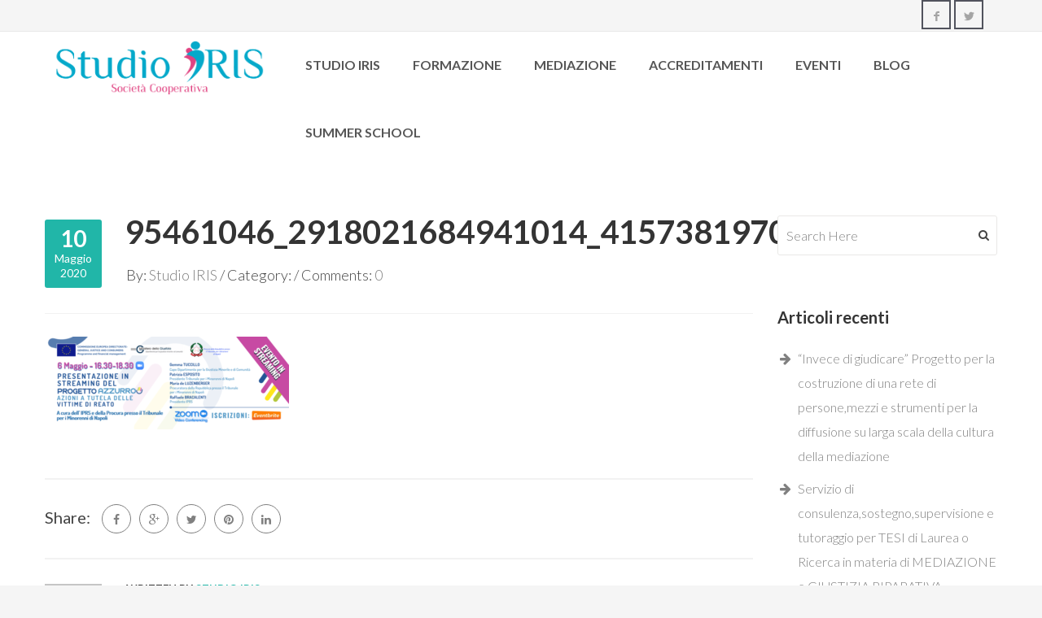

--- FILE ---
content_type: text/html; charset=UTF-8
request_url: https://www.mediazioneiris.com/event/presentazione-progetto-azzurro-azioni-a-tutela-delle-vittime-di-reato/95461046_2918021684941014_415738197004255232_n/
body_size: 14226
content:
 <!DOCTYPE html>
<!--[if IE 7 ]>    <html class="ie7"> <![endif]-->
<!--[if IE 8 ]>    <html class="ie8"> <![endif]-->
<html lang="it-IT">
    <head>
<!-- Google Tag Manager -->
<script>(function(w,d,s,l,i){w[l]=w[l]||[];w[l].push({'gtm.start':
new Date().getTime(),event:'gtm.js'});var f=d.getElementsByTagName(s)[0],
j=d.createElement(s),dl=l!='dataLayer'?'&l='+l:'';j.async=true;j.src=
'https://www.googletagmanager.com/gtm.js?id='+i+dl;f.parentNode.insertBefore(j,f);
})(window,document,'script','dataLayer','GTM-P4TP85');</script>
<!-- End Google Tag Manager -->
        <meta http-equiv="Content-Type" content="text/html; charset=utf-8" />
        <!-- Mobile Specific Metas
        ================================================== -->
        <meta name="viewport" content="width=device-width, initial-scale=1, maximum-scale=1">
        <link rel="shortcut icon" href="https://www.mediazioneiris.com/wp-content/themes/craft/assets/img/favicon.ico"/>        <!--[if lt IE 9]><script src="http://html5shim.googlecode.com/svn/trunk/html5.js"></script><![endif]-->
                    <meta property="og:url" content="https://www.mediazioneiris.com/event/presentazione-progetto-azzurro-azioni-a-tutela-delle-vittime-di-reato/95461046_2918021684941014_415738197004255232_n/"/>
            <meta property="og:title" content="95461046_2918021684941014_415738197004255232_n - Studio IRIS" />
            <meta property="og:description" content="" />
            <meta property="og:type" content="article" />
            <meta property="og:image" content="https://www.mediazioneiris.com/wp-content/uploads/95461046_2918021684941014_415738197004255232_n.png" />        <meta name='robots' content='index, follow, max-image-preview:large, max-snippet:-1, max-video-preview:-1' />

	<!-- This site is optimized with the Yoast SEO plugin v23.4 - https://yoast.com/wordpress/plugins/seo/ -->
	<title>95461046_2918021684941014_415738197004255232_n - Studio IRIS</title>
	<link rel="canonical" href="https://www.mediazioneiris.com/event/presentazione-progetto-azzurro-azioni-a-tutela-delle-vittime-di-reato/95461046_2918021684941014_415738197004255232_n/" />
	<meta property="og:locale" content="it_IT" />
	<meta property="og:type" content="article" />
	<meta property="og:title" content="95461046_2918021684941014_415738197004255232_n - Studio IRIS" />
	<meta property="og:url" content="https://www.mediazioneiris.com/event/presentazione-progetto-azzurro-azioni-a-tutela-delle-vittime-di-reato/95461046_2918021684941014_415738197004255232_n/" />
	<meta property="og:site_name" content="Studio IRIS" />
	<meta property="og:image" content="https://www.mediazioneiris.com/event/presentazione-progetto-azzurro-azioni-a-tutela-delle-vittime-di-reato/95461046_2918021684941014_415738197004255232_n" />
	<meta property="og:image:width" content="820" />
	<meta property="og:image:height" content="312" />
	<meta property="og:image:type" content="image/png" />
	<script type="application/ld+json" class="yoast-schema-graph">{"@context":"https://schema.org","@graph":[{"@type":"WebPage","@id":"https://www.mediazioneiris.com/event/presentazione-progetto-azzurro-azioni-a-tutela-delle-vittime-di-reato/95461046_2918021684941014_415738197004255232_n/","url":"https://www.mediazioneiris.com/event/presentazione-progetto-azzurro-azioni-a-tutela-delle-vittime-di-reato/95461046_2918021684941014_415738197004255232_n/","name":"95461046_2918021684941014_415738197004255232_n - Studio IRIS","isPartOf":{"@id":"https://www.mediazioneiris.com/#website"},"primaryImageOfPage":{"@id":"https://www.mediazioneiris.com/event/presentazione-progetto-azzurro-azioni-a-tutela-delle-vittime-di-reato/95461046_2918021684941014_415738197004255232_n/#primaryimage"},"image":{"@id":"https://www.mediazioneiris.com/event/presentazione-progetto-azzurro-azioni-a-tutela-delle-vittime-di-reato/95461046_2918021684941014_415738197004255232_n/#primaryimage"},"thumbnailUrl":"https://www.mediazioneiris.com/wp-content/uploads/95461046_2918021684941014_415738197004255232_n.png","datePublished":"2020-05-10T19:11:16+00:00","dateModified":"2020-05-10T19:11:16+00:00","breadcrumb":{"@id":"https://www.mediazioneiris.com/event/presentazione-progetto-azzurro-azioni-a-tutela-delle-vittime-di-reato/95461046_2918021684941014_415738197004255232_n/#breadcrumb"},"inLanguage":"it-IT","potentialAction":[{"@type":"ReadAction","target":["https://www.mediazioneiris.com/event/presentazione-progetto-azzurro-azioni-a-tutela-delle-vittime-di-reato/95461046_2918021684941014_415738197004255232_n/"]}]},{"@type":"ImageObject","inLanguage":"it-IT","@id":"https://www.mediazioneiris.com/event/presentazione-progetto-azzurro-azioni-a-tutela-delle-vittime-di-reato/95461046_2918021684941014_415738197004255232_n/#primaryimage","url":"https://www.mediazioneiris.com/wp-content/uploads/95461046_2918021684941014_415738197004255232_n.png","contentUrl":"https://www.mediazioneiris.com/wp-content/uploads/95461046_2918021684941014_415738197004255232_n.png","width":820,"height":312},{"@type":"BreadcrumbList","@id":"https://www.mediazioneiris.com/event/presentazione-progetto-azzurro-azioni-a-tutela-delle-vittime-di-reato/95461046_2918021684941014_415738197004255232_n/#breadcrumb","itemListElement":[{"@type":"ListItem","position":1,"name":"Home","item":"https://www.mediazioneiris.com/"},{"@type":"ListItem","position":2,"name":"Presentazione Progetto AZZURRO | Azioni a tutela delle vittime di reato","item":"https://www.mediazioneiris.com/event/presentazione-progetto-azzurro-azioni-a-tutela-delle-vittime-di-reato/"},{"@type":"ListItem","position":3,"name":"95461046_2918021684941014_415738197004255232_n"}]},{"@type":"WebSite","@id":"https://www.mediazioneiris.com/#website","url":"https://www.mediazioneiris.com/","name":"Studio IRIS","description":"","publisher":{"@id":"https://www.mediazioneiris.com/#organization"},"potentialAction":[{"@type":"SearchAction","target":{"@type":"EntryPoint","urlTemplate":"https://www.mediazioneiris.com/?s={search_term_string}"},"query-input":{"@type":"PropertyValueSpecification","valueRequired":true,"valueName":"search_term_string"}}],"inLanguage":"it-IT"},{"@type":"Organization","@id":"https://www.mediazioneiris.com/#organization","name":"Studio IRIS","url":"https://www.mediazioneiris.com/","logo":{"@type":"ImageObject","inLanguage":"it-IT","@id":"https://www.mediazioneiris.com/#/schema/logo/image/","url":"https://www.mediazioneiris.com/wp-content/uploads/logo_studio_iris.png","contentUrl":"https://www.mediazioneiris.com/wp-content/uploads/logo_studio_iris.png","width":1200,"height":333,"caption":"Studio IRIS"},"image":{"@id":"https://www.mediazioneiris.com/#/schema/logo/image/"}}]}</script>
	<!-- / Yoast SEO plugin. -->


<link rel='dns-prefetch' href='//fonts.googleapis.com' />
<link rel="alternate" type="application/rss+xml" title="Studio IRIS &raquo; Feed" href="https://www.mediazioneiris.com/feed/" />
<link rel="alternate" type="application/rss+xml" title="Studio IRIS &raquo; Feed dei commenti" href="https://www.mediazioneiris.com/comments/feed/" />
<link rel="alternate" type="text/calendar" title="Studio IRIS &raquo; iCal Feed" href="https://www.mediazioneiris.com/eventi/?ical=1" />
<link rel="alternate" type="application/rss+xml" title="Studio IRIS &raquo; 95461046_2918021684941014_415738197004255232_n Feed dei commenti" href="https://www.mediazioneiris.com/event/presentazione-progetto-azzurro-azioni-a-tutela-delle-vittime-di-reato/95461046_2918021684941014_415738197004255232_n/feed/" />
<script type="text/javascript">
/* <![CDATA[ */
window._wpemojiSettings = {"baseUrl":"https:\/\/s.w.org\/images\/core\/emoji\/14.0.0\/72x72\/","ext":".png","svgUrl":"https:\/\/s.w.org\/images\/core\/emoji\/14.0.0\/svg\/","svgExt":".svg","source":{"concatemoji":"https:\/\/www.mediazioneiris.com\/wp-includes\/js\/wp-emoji-release.min.js?ver=6.4.7"}};
/*! This file is auto-generated */
!function(i,n){var o,s,e;function c(e){try{var t={supportTests:e,timestamp:(new Date).valueOf()};sessionStorage.setItem(o,JSON.stringify(t))}catch(e){}}function p(e,t,n){e.clearRect(0,0,e.canvas.width,e.canvas.height),e.fillText(t,0,0);var t=new Uint32Array(e.getImageData(0,0,e.canvas.width,e.canvas.height).data),r=(e.clearRect(0,0,e.canvas.width,e.canvas.height),e.fillText(n,0,0),new Uint32Array(e.getImageData(0,0,e.canvas.width,e.canvas.height).data));return t.every(function(e,t){return e===r[t]})}function u(e,t,n){switch(t){case"flag":return n(e,"\ud83c\udff3\ufe0f\u200d\u26a7\ufe0f","\ud83c\udff3\ufe0f\u200b\u26a7\ufe0f")?!1:!n(e,"\ud83c\uddfa\ud83c\uddf3","\ud83c\uddfa\u200b\ud83c\uddf3")&&!n(e,"\ud83c\udff4\udb40\udc67\udb40\udc62\udb40\udc65\udb40\udc6e\udb40\udc67\udb40\udc7f","\ud83c\udff4\u200b\udb40\udc67\u200b\udb40\udc62\u200b\udb40\udc65\u200b\udb40\udc6e\u200b\udb40\udc67\u200b\udb40\udc7f");case"emoji":return!n(e,"\ud83e\udef1\ud83c\udffb\u200d\ud83e\udef2\ud83c\udfff","\ud83e\udef1\ud83c\udffb\u200b\ud83e\udef2\ud83c\udfff")}return!1}function f(e,t,n){var r="undefined"!=typeof WorkerGlobalScope&&self instanceof WorkerGlobalScope?new OffscreenCanvas(300,150):i.createElement("canvas"),a=r.getContext("2d",{willReadFrequently:!0}),o=(a.textBaseline="top",a.font="600 32px Arial",{});return e.forEach(function(e){o[e]=t(a,e,n)}),o}function t(e){var t=i.createElement("script");t.src=e,t.defer=!0,i.head.appendChild(t)}"undefined"!=typeof Promise&&(o="wpEmojiSettingsSupports",s=["flag","emoji"],n.supports={everything:!0,everythingExceptFlag:!0},e=new Promise(function(e){i.addEventListener("DOMContentLoaded",e,{once:!0})}),new Promise(function(t){var n=function(){try{var e=JSON.parse(sessionStorage.getItem(o));if("object"==typeof e&&"number"==typeof e.timestamp&&(new Date).valueOf()<e.timestamp+604800&&"object"==typeof e.supportTests)return e.supportTests}catch(e){}return null}();if(!n){if("undefined"!=typeof Worker&&"undefined"!=typeof OffscreenCanvas&&"undefined"!=typeof URL&&URL.createObjectURL&&"undefined"!=typeof Blob)try{var e="postMessage("+f.toString()+"("+[JSON.stringify(s),u.toString(),p.toString()].join(",")+"));",r=new Blob([e],{type:"text/javascript"}),a=new Worker(URL.createObjectURL(r),{name:"wpTestEmojiSupports"});return void(a.onmessage=function(e){c(n=e.data),a.terminate(),t(n)})}catch(e){}c(n=f(s,u,p))}t(n)}).then(function(e){for(var t in e)n.supports[t]=e[t],n.supports.everything=n.supports.everything&&n.supports[t],"flag"!==t&&(n.supports.everythingExceptFlag=n.supports.everythingExceptFlag&&n.supports[t]);n.supports.everythingExceptFlag=n.supports.everythingExceptFlag&&!n.supports.flag,n.DOMReady=!1,n.readyCallback=function(){n.DOMReady=!0}}).then(function(){return e}).then(function(){var e;n.supports.everything||(n.readyCallback(),(e=n.source||{}).concatemoji?t(e.concatemoji):e.wpemoji&&e.twemoji&&(t(e.twemoji),t(e.wpemoji)))}))}((window,document),window._wpemojiSettings);
/* ]]> */
</script>
<link rel='stylesheet' id='layerslider-css' href='https://www.mediazioneiris.com/wp-content/plugins/LayerSlider/static/layerslider/css/layerslider.css?ver=6.1.6' type='text/css' media='all' />
<link rel='stylesheet' id='ls-google-fonts-css' href='https://fonts.googleapis.com/css?family=Lato:100,300,regular,700,900%7COpen+Sans:300%7CIndie+Flower:regular%7COswald:300,regular,700&#038;subset=latin%2Clatin-ext' type='text/css' media='all' />
<style id='wp-emoji-styles-inline-css' type='text/css'>

	img.wp-smiley, img.emoji {
		display: inline !important;
		border: none !important;
		box-shadow: none !important;
		height: 1em !important;
		width: 1em !important;
		margin: 0 0.07em !important;
		vertical-align: -0.1em !important;
		background: none !important;
		padding: 0 !important;
	}
</style>
<link rel='stylesheet' id='wp-block-library-css' href='https://www.mediazioneiris.com/wp-includes/css/dist/block-library/style.min.css?ver=6.4.7' type='text/css' media='all' />
<style id='classic-theme-styles-inline-css' type='text/css'>
/*! This file is auto-generated */
.wp-block-button__link{color:#fff;background-color:#32373c;border-radius:9999px;box-shadow:none;text-decoration:none;padding:calc(.667em + 2px) calc(1.333em + 2px);font-size:1.125em}.wp-block-file__button{background:#32373c;color:#fff;text-decoration:none}
</style>
<style id='global-styles-inline-css' type='text/css'>
body{--wp--preset--color--black: #000000;--wp--preset--color--cyan-bluish-gray: #abb8c3;--wp--preset--color--white: #ffffff;--wp--preset--color--pale-pink: #f78da7;--wp--preset--color--vivid-red: #cf2e2e;--wp--preset--color--luminous-vivid-orange: #ff6900;--wp--preset--color--luminous-vivid-amber: #fcb900;--wp--preset--color--light-green-cyan: #7bdcb5;--wp--preset--color--vivid-green-cyan: #00d084;--wp--preset--color--pale-cyan-blue: #8ed1fc;--wp--preset--color--vivid-cyan-blue: #0693e3;--wp--preset--color--vivid-purple: #9b51e0;--wp--preset--gradient--vivid-cyan-blue-to-vivid-purple: linear-gradient(135deg,rgba(6,147,227,1) 0%,rgb(155,81,224) 100%);--wp--preset--gradient--light-green-cyan-to-vivid-green-cyan: linear-gradient(135deg,rgb(122,220,180) 0%,rgb(0,208,130) 100%);--wp--preset--gradient--luminous-vivid-amber-to-luminous-vivid-orange: linear-gradient(135deg,rgba(252,185,0,1) 0%,rgba(255,105,0,1) 100%);--wp--preset--gradient--luminous-vivid-orange-to-vivid-red: linear-gradient(135deg,rgba(255,105,0,1) 0%,rgb(207,46,46) 100%);--wp--preset--gradient--very-light-gray-to-cyan-bluish-gray: linear-gradient(135deg,rgb(238,238,238) 0%,rgb(169,184,195) 100%);--wp--preset--gradient--cool-to-warm-spectrum: linear-gradient(135deg,rgb(74,234,220) 0%,rgb(151,120,209) 20%,rgb(207,42,186) 40%,rgb(238,44,130) 60%,rgb(251,105,98) 80%,rgb(254,248,76) 100%);--wp--preset--gradient--blush-light-purple: linear-gradient(135deg,rgb(255,206,236) 0%,rgb(152,150,240) 100%);--wp--preset--gradient--blush-bordeaux: linear-gradient(135deg,rgb(254,205,165) 0%,rgb(254,45,45) 50%,rgb(107,0,62) 100%);--wp--preset--gradient--luminous-dusk: linear-gradient(135deg,rgb(255,203,112) 0%,rgb(199,81,192) 50%,rgb(65,88,208) 100%);--wp--preset--gradient--pale-ocean: linear-gradient(135deg,rgb(255,245,203) 0%,rgb(182,227,212) 50%,rgb(51,167,181) 100%);--wp--preset--gradient--electric-grass: linear-gradient(135deg,rgb(202,248,128) 0%,rgb(113,206,126) 100%);--wp--preset--gradient--midnight: linear-gradient(135deg,rgb(2,3,129) 0%,rgb(40,116,252) 100%);--wp--preset--font-size--small: 13px;--wp--preset--font-size--medium: 20px;--wp--preset--font-size--large: 36px;--wp--preset--font-size--x-large: 42px;--wp--preset--spacing--20: 0.44rem;--wp--preset--spacing--30: 0.67rem;--wp--preset--spacing--40: 1rem;--wp--preset--spacing--50: 1.5rem;--wp--preset--spacing--60: 2.25rem;--wp--preset--spacing--70: 3.38rem;--wp--preset--spacing--80: 5.06rem;--wp--preset--shadow--natural: 6px 6px 9px rgba(0, 0, 0, 0.2);--wp--preset--shadow--deep: 12px 12px 50px rgba(0, 0, 0, 0.4);--wp--preset--shadow--sharp: 6px 6px 0px rgba(0, 0, 0, 0.2);--wp--preset--shadow--outlined: 6px 6px 0px -3px rgba(255, 255, 255, 1), 6px 6px rgba(0, 0, 0, 1);--wp--preset--shadow--crisp: 6px 6px 0px rgba(0, 0, 0, 1);}:where(.is-layout-flex){gap: 0.5em;}:where(.is-layout-grid){gap: 0.5em;}body .is-layout-flow > .alignleft{float: left;margin-inline-start: 0;margin-inline-end: 2em;}body .is-layout-flow > .alignright{float: right;margin-inline-start: 2em;margin-inline-end: 0;}body .is-layout-flow > .aligncenter{margin-left: auto !important;margin-right: auto !important;}body .is-layout-constrained > .alignleft{float: left;margin-inline-start: 0;margin-inline-end: 2em;}body .is-layout-constrained > .alignright{float: right;margin-inline-start: 2em;margin-inline-end: 0;}body .is-layout-constrained > .aligncenter{margin-left: auto !important;margin-right: auto !important;}body .is-layout-constrained > :where(:not(.alignleft):not(.alignright):not(.alignfull)){max-width: var(--wp--style--global--content-size);margin-left: auto !important;margin-right: auto !important;}body .is-layout-constrained > .alignwide{max-width: var(--wp--style--global--wide-size);}body .is-layout-flex{display: flex;}body .is-layout-flex{flex-wrap: wrap;align-items: center;}body .is-layout-flex > *{margin: 0;}body .is-layout-grid{display: grid;}body .is-layout-grid > *{margin: 0;}:where(.wp-block-columns.is-layout-flex){gap: 2em;}:where(.wp-block-columns.is-layout-grid){gap: 2em;}:where(.wp-block-post-template.is-layout-flex){gap: 1.25em;}:where(.wp-block-post-template.is-layout-grid){gap: 1.25em;}.has-black-color{color: var(--wp--preset--color--black) !important;}.has-cyan-bluish-gray-color{color: var(--wp--preset--color--cyan-bluish-gray) !important;}.has-white-color{color: var(--wp--preset--color--white) !important;}.has-pale-pink-color{color: var(--wp--preset--color--pale-pink) !important;}.has-vivid-red-color{color: var(--wp--preset--color--vivid-red) !important;}.has-luminous-vivid-orange-color{color: var(--wp--preset--color--luminous-vivid-orange) !important;}.has-luminous-vivid-amber-color{color: var(--wp--preset--color--luminous-vivid-amber) !important;}.has-light-green-cyan-color{color: var(--wp--preset--color--light-green-cyan) !important;}.has-vivid-green-cyan-color{color: var(--wp--preset--color--vivid-green-cyan) !important;}.has-pale-cyan-blue-color{color: var(--wp--preset--color--pale-cyan-blue) !important;}.has-vivid-cyan-blue-color{color: var(--wp--preset--color--vivid-cyan-blue) !important;}.has-vivid-purple-color{color: var(--wp--preset--color--vivid-purple) !important;}.has-black-background-color{background-color: var(--wp--preset--color--black) !important;}.has-cyan-bluish-gray-background-color{background-color: var(--wp--preset--color--cyan-bluish-gray) !important;}.has-white-background-color{background-color: var(--wp--preset--color--white) !important;}.has-pale-pink-background-color{background-color: var(--wp--preset--color--pale-pink) !important;}.has-vivid-red-background-color{background-color: var(--wp--preset--color--vivid-red) !important;}.has-luminous-vivid-orange-background-color{background-color: var(--wp--preset--color--luminous-vivid-orange) !important;}.has-luminous-vivid-amber-background-color{background-color: var(--wp--preset--color--luminous-vivid-amber) !important;}.has-light-green-cyan-background-color{background-color: var(--wp--preset--color--light-green-cyan) !important;}.has-vivid-green-cyan-background-color{background-color: var(--wp--preset--color--vivid-green-cyan) !important;}.has-pale-cyan-blue-background-color{background-color: var(--wp--preset--color--pale-cyan-blue) !important;}.has-vivid-cyan-blue-background-color{background-color: var(--wp--preset--color--vivid-cyan-blue) !important;}.has-vivid-purple-background-color{background-color: var(--wp--preset--color--vivid-purple) !important;}.has-black-border-color{border-color: var(--wp--preset--color--black) !important;}.has-cyan-bluish-gray-border-color{border-color: var(--wp--preset--color--cyan-bluish-gray) !important;}.has-white-border-color{border-color: var(--wp--preset--color--white) !important;}.has-pale-pink-border-color{border-color: var(--wp--preset--color--pale-pink) !important;}.has-vivid-red-border-color{border-color: var(--wp--preset--color--vivid-red) !important;}.has-luminous-vivid-orange-border-color{border-color: var(--wp--preset--color--luminous-vivid-orange) !important;}.has-luminous-vivid-amber-border-color{border-color: var(--wp--preset--color--luminous-vivid-amber) !important;}.has-light-green-cyan-border-color{border-color: var(--wp--preset--color--light-green-cyan) !important;}.has-vivid-green-cyan-border-color{border-color: var(--wp--preset--color--vivid-green-cyan) !important;}.has-pale-cyan-blue-border-color{border-color: var(--wp--preset--color--pale-cyan-blue) !important;}.has-vivid-cyan-blue-border-color{border-color: var(--wp--preset--color--vivid-cyan-blue) !important;}.has-vivid-purple-border-color{border-color: var(--wp--preset--color--vivid-purple) !important;}.has-vivid-cyan-blue-to-vivid-purple-gradient-background{background: var(--wp--preset--gradient--vivid-cyan-blue-to-vivid-purple) !important;}.has-light-green-cyan-to-vivid-green-cyan-gradient-background{background: var(--wp--preset--gradient--light-green-cyan-to-vivid-green-cyan) !important;}.has-luminous-vivid-amber-to-luminous-vivid-orange-gradient-background{background: var(--wp--preset--gradient--luminous-vivid-amber-to-luminous-vivid-orange) !important;}.has-luminous-vivid-orange-to-vivid-red-gradient-background{background: var(--wp--preset--gradient--luminous-vivid-orange-to-vivid-red) !important;}.has-very-light-gray-to-cyan-bluish-gray-gradient-background{background: var(--wp--preset--gradient--very-light-gray-to-cyan-bluish-gray) !important;}.has-cool-to-warm-spectrum-gradient-background{background: var(--wp--preset--gradient--cool-to-warm-spectrum) !important;}.has-blush-light-purple-gradient-background{background: var(--wp--preset--gradient--blush-light-purple) !important;}.has-blush-bordeaux-gradient-background{background: var(--wp--preset--gradient--blush-bordeaux) !important;}.has-luminous-dusk-gradient-background{background: var(--wp--preset--gradient--luminous-dusk) !important;}.has-pale-ocean-gradient-background{background: var(--wp--preset--gradient--pale-ocean) !important;}.has-electric-grass-gradient-background{background: var(--wp--preset--gradient--electric-grass) !important;}.has-midnight-gradient-background{background: var(--wp--preset--gradient--midnight) !important;}.has-small-font-size{font-size: var(--wp--preset--font-size--small) !important;}.has-medium-font-size{font-size: var(--wp--preset--font-size--medium) !important;}.has-large-font-size{font-size: var(--wp--preset--font-size--large) !important;}.has-x-large-font-size{font-size: var(--wp--preset--font-size--x-large) !important;}
.wp-block-navigation a:where(:not(.wp-element-button)){color: inherit;}
:where(.wp-block-post-template.is-layout-flex){gap: 1.25em;}:where(.wp-block-post-template.is-layout-grid){gap: 1.25em;}
:where(.wp-block-columns.is-layout-flex){gap: 2em;}:where(.wp-block-columns.is-layout-grid){gap: 2em;}
.wp-block-pullquote{font-size: 1.5em;line-height: 1.6;}
</style>
<link rel='stylesheet' id='contact-form-7-css' href='https://www.mediazioneiris.com/wp-content/plugins/contact-form-7/includes/css/styles.css?ver=5.9.8' type='text/css' media='all' />
<link rel='stylesheet' id='dashicons-css' href='https://www.mediazioneiris.com/wp-includes/css/dashicons.min.css?ver=6.4.7' type='text/css' media='all' />
<link rel='stylesheet' id='wpmm_fontawesome_css-css' href='https://www.mediazioneiris.com/wp-content/plugins/wp-megamenu/assets/font-awesome-4.7.0/css/font-awesome.min.css?ver=4.7.0' type='text/css' media='all' />
<link rel='stylesheet' id='wpmm_icofont_css-css' href='https://www.mediazioneiris.com/wp-content/plugins/wp-megamenu/assets/icofont/icofont.min.css?ver=1.0.1' type='text/css' media='all' />
<link rel='stylesheet' id='wpmm_css-css' href='https://www.mediazioneiris.com/wp-content/plugins/wp-megamenu/assets/css/wpmm.css?ver=1.4.2' type='text/css' media='all' />
<link rel='stylesheet' id='featuresbox_css-css' href='https://www.mediazioneiris.com/wp-content/plugins/wp-megamenu/addons/wpmm-featuresbox/wpmm-featuresbox.css?ver=1' type='text/css' media='all' />
<link rel='stylesheet' id='postgrid_css-css' href='https://www.mediazioneiris.com/wp-content/plugins/wp-megamenu/addons/wpmm-gridpost/wpmm-gridpost.css?ver=1' type='text/css' media='all' />
<link rel='stylesheet' id='mmenu-css' href='https://www.mediazioneiris.com/wp-content/themes/craft/assets/css/mmenu.css?ver=6.4.7' type='text/css' media='all' />
<link rel='stylesheet' id='waves-bootstrap-css' href='https://www.mediazioneiris.com/wp-content/themes/craft/assets/css/bootstrap.min.css?ver=6.4.7' type='text/css' media='all' />
<link rel='stylesheet' id='waves-prettyphoto-css' href='https://www.mediazioneiris.com/wp-content/themes/craft/assets/css/prettyPhoto.css?ver=6.4.7' type='text/css' media='all' />
<link rel='stylesheet' id='waves-animate-css' href='https://www.mediazioneiris.com/wp-content/themes/craft/assets/css/animate.css?ver=6.4.7' type='text/css' media='all' />
<link rel='stylesheet' id='waves-fa-css' href='https://www.mediazioneiris.com/wp-content/themes/craft/assets/css/font-awesome.min.css?ver=6.4.7' type='text/css' media='all' />
<link rel='stylesheet' id='craft-css' href='https://www.mediazioneiris.com/wp-content/themes/craft/style.css?ver=6.4.7' type='text/css' media='all' />
<link rel='stylesheet' id='waves-responsive-css' href='https://www.mediazioneiris.com/wp-content/themes/craft/assets/css/responsive.css?ver=6.4.7' type='text/css' media='all' />
<link rel='stylesheet' id='google-font-css' href='https://fonts.googleapis.com/css?family=Lato%3A400%2C400italic%2C500%2C600%2C%7CLato%3A400%2C400italic%2C500%2C600%2C%7CLato%3A400%2C400italic%2C500%2C600%2C%7CLato%3A400%2C400italic%2C500%2C600%2C%7CLato%3A400%2C400italic%2C500%2C600%2C&#038;subset&#038;ver=6.4.7' type='text/css' media='all' />
<link rel='stylesheet' id='poppins-css' href='//fonts.googleapis.com/css?family=Poppins%3A100%2C100italic%2C200%2C200italic%2C300%2C300italic%2Cregular%2Citalic%2C500%2C500italic%2C600%2C600italic%2C700%2C700italic%2C800%2C800italic%2C900%2C900italic&#038;ver=1.4.2' type='text/css' media='all' />
<link rel='stylesheet' id='open-sans-css' href='https://fonts.googleapis.com/css?family=Open+Sans%3A300italic%2C400italic%2C600italic%2C300%2C400%2C600&#038;subset=latin%2Clatin-ext&#038;display=fallback&#038;ver=6.4.7' type='text/css' media='all' />
<script type="text/javascript" id="jquery-core-js-extra">
/* <![CDATA[ */
var waves_script_data = {"menu_padding":"32","menu_wid_margin":"28","blog_art_min_width":"230","pageloader":"0","header_height":"80"};
/* ]]> */
</script>
<script type="text/javascript" src="https://www.mediazioneiris.com/wp-includes/js/jquery/jquery.min.js?ver=3.7.1" id="jquery-core-js"></script>
<script type="text/javascript" src="https://www.mediazioneiris.com/wp-includes/js/jquery/jquery-migrate.min.js?ver=3.4.1" id="jquery-migrate-js"></script>
<script type="text/javascript" src="https://www.mediazioneiris.com/wp-content/plugins/wp-megamenu/addons/wpmm-featuresbox/wpmm-featuresbox.js?ver=1" id="featuresbox-style-js"></script>
<script type="text/javascript" id="postgrid-style-js-extra">
/* <![CDATA[ */
var postgrid_ajax_load = {"ajax_url":"https:\/\/www.mediazioneiris.com\/wp-admin\/admin-ajax.php","redirecturl":"https:\/\/www.mediazioneiris.com\/"};
/* ]]> */
</script>
<script type="text/javascript" src="https://www.mediazioneiris.com/wp-content/plugins/wp-megamenu/addons/wpmm-gridpost/wpmm-gridpost.js?ver=1" id="postgrid-style-js"></script>
<meta name="generator" content="Powered by LayerSlider 6.1.6 - Multi-Purpose, Responsive, Parallax, Mobile-Friendly Slider Plugin for WordPress." />
<!-- LayerSlider updates and docs at: https://layerslider.kreaturamedia.com -->
<link rel="https://api.w.org/" href="https://www.mediazioneiris.com/wp-json/" /><link rel="alternate" type="application/json" href="https://www.mediazioneiris.com/wp-json/wp/v2/media/3399" /><link rel="EditURI" type="application/rsd+xml" title="RSD" href="https://www.mediazioneiris.com/xmlrpc.php?rsd" />
<meta name="generator" content="WordPress 6.4.7" />
<link rel='shortlink' href='https://www.mediazioneiris.com/?p=3399' />
<link rel="alternate" type="application/json+oembed" href="https://www.mediazioneiris.com/wp-json/oembed/1.0/embed?url=https%3A%2F%2Fwww.mediazioneiris.com%2Fevent%2Fpresentazione-progetto-azzurro-azioni-a-tutela-delle-vittime-di-reato%2F95461046_2918021684941014_415738197004255232_n%2F" />
<link rel="alternate" type="text/xml+oembed" href="https://www.mediazioneiris.com/wp-json/oembed/1.0/embed?url=https%3A%2F%2Fwww.mediazioneiris.com%2Fevent%2Fpresentazione-progetto-azzurro-azioni-a-tutela-delle-vittime-di-reato%2F95461046_2918021684941014_415738197004255232_n%2F&#038;format=xml" />
<style>.wp-megamenu-wrap &gt; ul.wp-megamenu &gt; li.wpmm_mega_menu &gt; .wpmm-strees-row-container 
                        &gt; ul.wp-megamenu-sub-menu { width: 100% !important;}.wp-megamenu &gt; li.wp-megamenu-item-1422.wpmm-item-fixed-width  &gt; ul.wp-megamenu-sub-menu { width: 100% !important;}.wpmm-nav-wrap ul.wp-megamenu&gt;li ul.wp-megamenu-sub-menu #wp-megamenu-item-1422&gt;a { }.wpmm-nav-wrap .wp-megamenu&gt;li&gt;ul.wp-megamenu-sub-menu li#wp-megamenu-item-1422&gt;a { }li#wp-megamenu-item-1422&gt; ul ul ul&gt; li { width: 100%; display: inline-block;} li#wp-megamenu-item-1422 a { }#wp-megamenu-item-1422&gt; .wp-megamenu-sub-menu { }.wp-megamenu-wrap &gt; ul.wp-megamenu &gt; li.wpmm_mega_menu &gt; .wpmm-strees-row-container 
                        &gt; ul.wp-megamenu-sub-menu { width: 100% !important;}.wp-megamenu &gt; li.wp-megamenu-item-1372.wpmm-item-fixed-width  &gt; ul.wp-megamenu-sub-menu { width: 100% !important;}.wpmm-nav-wrap ul.wp-megamenu&gt;li ul.wp-megamenu-sub-menu #wp-megamenu-item-1372&gt;a { }.wpmm-nav-wrap .wp-megamenu&gt;li&gt;ul.wp-megamenu-sub-menu li#wp-megamenu-item-1372&gt;a { }li#wp-megamenu-item-1372&gt; ul ul ul&gt; li { width: 100%; display: inline-block;} li#wp-megamenu-item-1372 a { }#wp-megamenu-item-1372&gt; .wp-megamenu-sub-menu { }.wp-megamenu-wrap &gt; ul.wp-megamenu &gt; li.wpmm_mega_menu &gt; .wpmm-strees-row-container 
                        &gt; ul.wp-megamenu-sub-menu { width: 100% !important;}.wp-megamenu &gt; li.wp-megamenu-item-804.wpmm-item-fixed-width  &gt; ul.wp-megamenu-sub-menu { width: 100% !important;}.wpmm-nav-wrap ul.wp-megamenu&gt;li ul.wp-megamenu-sub-menu #wp-megamenu-item-804&gt;a { }.wpmm-nav-wrap .wp-megamenu&gt;li&gt;ul.wp-megamenu-sub-menu li#wp-megamenu-item-804&gt;a { }li#wp-megamenu-item-804&gt; ul ul ul&gt; li { width: 100%; display: inline-block;} li#wp-megamenu-item-804 a { }#wp-megamenu-item-804&gt; .wp-megamenu-sub-menu { }.wp-megamenu-wrap &gt; ul.wp-megamenu &gt; li.wpmm_mega_menu &gt; .wpmm-strees-row-container 
                        &gt; ul.wp-megamenu-sub-menu { width: 100% !important;}.wp-megamenu &gt; li.wp-megamenu-item-1461.wpmm-item-fixed-width  &gt; ul.wp-megamenu-sub-menu { width: 100% !important;}.wpmm-nav-wrap ul.wp-megamenu&gt;li ul.wp-megamenu-sub-menu #wp-megamenu-item-1461&gt;a { }.wpmm-nav-wrap .wp-megamenu&gt;li&gt;ul.wp-megamenu-sub-menu li#wp-megamenu-item-1461&gt;a { }li#wp-megamenu-item-1461&gt; ul ul ul&gt; li { width: 100%; display: inline-block;} li#wp-megamenu-item-1461 a { }#wp-megamenu-item-1461&gt; .wp-megamenu-sub-menu { }.wp-megamenu-wrap &gt; ul.wp-megamenu &gt; li.wpmm_mega_menu &gt; .wpmm-strees-row-container 
                        &gt; ul.wp-megamenu-sub-menu { width: 100% !important;}.wp-megamenu &gt; li.wp-megamenu-item-1043.wpmm-item-fixed-width  &gt; ul.wp-megamenu-sub-menu { width: 100% !important;}.wpmm-nav-wrap ul.wp-megamenu&gt;li ul.wp-megamenu-sub-menu #wp-megamenu-item-1043&gt;a { }.wpmm-nav-wrap .wp-megamenu&gt;li&gt;ul.wp-megamenu-sub-menu li#wp-megamenu-item-1043&gt;a { }li#wp-megamenu-item-1043&gt; ul ul ul&gt; li { width: 100%; display: inline-block;} li#wp-megamenu-item-1043 a { }#wp-megamenu-item-1043&gt; .wp-megamenu-sub-menu { }.wp-megamenu-wrap &gt; ul.wp-megamenu &gt; li.wpmm_mega_menu &gt; .wpmm-strees-row-container 
                        &gt; ul.wp-megamenu-sub-menu { width: 100% !important;}.wp-megamenu &gt; li.wp-megamenu-item-4595.wpmm-item-fixed-width  &gt; ul.wp-megamenu-sub-menu { width: 100% !important;}.wpmm-nav-wrap ul.wp-megamenu&gt;li ul.wp-megamenu-sub-menu #wp-megamenu-item-4595&gt;a { }.wpmm-nav-wrap .wp-megamenu&gt;li&gt;ul.wp-megamenu-sub-menu li#wp-megamenu-item-4595&gt;a { }li#wp-megamenu-item-4595&gt; ul ul ul&gt; li { width: 100%; display: inline-block;} li#wp-megamenu-item-4595 a { }#wp-megamenu-item-4595&gt; .wp-megamenu-sub-menu { }</style><style></style><meta name="tec-api-version" content="v1"><meta name="tec-api-origin" content="https://www.mediazioneiris.com"><link rel="alternate" href="https://www.mediazioneiris.com/wp-json/tribe/events/v1/" /><style type="text/css">.recentcomments a{display:inline !important;padding:0 !important;margin:0 !important;}</style>
    <style>
        body {
            font-family: Lato, Arial, Helvetica, sans-serif;
            font-size: 16px; 
            font-weight: 300; 
            color: #444444;
                    }
        

        #sidebar a{
            font-family: Lato, Arial, Helvetica, sans-serif;
        }
        h1,h2,h3,h4,h5,h6,
        input[type="password"],
        input[type="submit"],
        input[type="reset"],
        input[type="button"]
        button,
        .btn,
        .accordion-heading .accordion-toggle,
        .waves-heading .heading-title,
        .tw-breadcrumb,
        .pricing-top>span:first-child,
        .process-title,
        .process-number,
        .nav-tabs>li span,
        .portfolio-overlay .portfolio-meta,
        .waves-pagination ul.page-numbers{font-family: Lato;}
        h1{ font-size: 25px; color: #343434; }
        h2{ font-size: 21px; color: #343434; }
        h3{ font-size: 18px; color: #343434; }
        h4{ font-size: 16px; color: #343434; }
        h5{ font-size: 14px; color: #343434; }
        h6{ font-size: 12px; color: #343434; }


        /* Header ------------------------------------------------------------------------ */  
        #header, .header-clone { background-color: #fff; }
        #page-title { background-color: #f5f5f5; }
        .transparent-header #header.header-small, #header.header-small { background-color: rgba(255,255,255,.9);}

        /* Body BG color ------------------------------------------------------------------------ */  
        body { background: #f5f5f5; }

        .tw-logo img { line-height: 80px; max-height: 80px;}

        /* Menu CSS ------------------------------------------------------------------------ */
        .sf-menu .waves-mega-menu .mega-menu-title { font-family: Lato, Arial, Helvetica, sans-serif;}
        ul.sf-menu > li a{ font-family: Lato, Arial, Helvetica, sans-serif; font-size: 16px; font-weight: 700; color: #565656; }
        ul.sf-menu > li.current-menu-item,ul.sf-menu > li.current_page_item{ background-color: ; }

        ul.sf-menu li ul li,.sf-menu ul li.current_page_item,.sf-menu ul li.current-menu-item{ background-color: #21b6a8;}
        ul.sf-menu > li:hover > a{ border-color: #21b6a8;}
        ul.sf-menu > li > a:after{ color: #21b6a8;}
        ul.sf-menu ul { border-color: #21B6A8;}
        ul.sf-menu li ul li:hover{ background-color: #31c6b8; border-color: #31c6b8; }
        ul.sf-menu ul li.current_page_item[class^="fa-"]:before, .sf-menu ul li.current_page_item[class*=" fa-"]:before,
        ul.sf-menu ul li.current_page_item[class^="icon-"]:before, .sf-menu ul li.current_page_item[class*=" icon-"]:before{
            color: #21B6A8; }
        ul.sf-menu > li.current_page_item > a, .sf-menu > li.current_page_ancestor >a, .sf-menu > li.current-menu-ancestor >a, .sf-menu > li.current-menu-item > a{ color: #21B6A8;}
        ul.sf-menu > li:hover > a, ul.sf-menu > li:hover:after{ color: #21B6A8; }

        ul.sf-menu > li> a { padding-top: 32px}
        ul.sf-menu > li> a { padding-bottom: 32px}

        nav.menu-container .tw-menu-widget { margin-top: 28px}
        nav.menu-container .tw-menu-widget { margin-bottom: 28px}

        /* Pagebuilder Title ----------------------------------------------------- */
        .waves-title h3{font-family: Lato, Arial, Helvetica, sans-serif; font-size: 30px; font-weight: 900; color: #343434; }
        /* Sidebar Widget Title ----------------------------------------------------- */ 
        h3.widget-title{font-family: Lato, Arial, Helvetica, sans-serif; font-size: 20px; font-weight: 700; color: #343434; }
        /* Footer Widget Title ----------------------------------------------------- */ 
        #bottom h3.widget-title{font-family: Lato, Arial, Helvetica, sans-serif; font-size: 16px; font-weight: 700; color: #fff; }


        /* Footer ------------------------------------------------------------------------ */  
        #bottom{ background-color: #21252b; }
        #bottom a:hover,#footer a:hover{ color: #21B6A8; }

        /* General Color ------------------------------------------------------------------------ */ 

        ::selection{ background: #21B6A8; }
        ::-moz-selection{ background: #21B6A8; }

        /* Primary Color Changes */

        /* BG states*/

        .tw-infinite-scroll a, .tw-coming-soon .days,
        .tw-coming-soon .hours, .tw-coming-soon .minutes, .tw-coming-soon .seconds,
        .format-link .link-content,
        .tw-filters ul.filters li a.selected,
        .service-featured .tw-service-content a.more,
        .waves-portfolio .meta-link a, .waves-portfolio .meta-like,
        ul.waves-list>li>i,
        .waves-about .about-type-title>.about-title,
        .waves-about .about-type-content:hover>.about-bullet,
        .accordion-group.active .accordion-toggle,
        #scrollUp,.pricing-column.featured .pricing-top,.pricing-column.featured .pricing-footer a,
        .waves-callout .callout-container,
        .waves-thumbnail .meta-link a,
        .entry-date,
        .nav-tabs>li.active a, .waves-pagination ul.page-numbers li span.current,
        .title-seperator i.default > span,
        .waves-aboutme.aboutme-style-2 .aboutme-meta a i,
        .tw-service-content a.more:hover
        {background-color: #21B6A8; }

        /* BG Hover states*/

        .tw-service-box:hover.style_1 .tw-font-icon, .tw-service-box:hover.style_2 .tw-font-icon,.waves-about .about-type-content>.about-content:hover:after,
        .tagcloud a:hover, #bottom .tagcloud a:hover,
        .pricing-column:hover .pricing-top, .pricing-column:hover .pricing-footer a,
        .waves-pagination ul.page-numbers li a:hover,
        .tw_post_sharebox a:hover,
        .nextprev-postlink .post-link-title a:hover:before, .nextprev-postlink .post-link-title a:hover:after, .nextprev-postlink .home-link a:hover,
        .tw-service-box.style_1:hover .tw-service-content a.more
        {background-color: #21B6A8 !important; }


        /* Color states*/
        .waves-breadcrumbs,h3.error404 span, .tw-service-content a:before, 
        .sf-menu .waves-mega-menu .mega-menu-title,
        .pricing-footer a,.testimonial-meta i.fa-star,
        .tw-coming-soon>.sep,#sidebar aside.widget ul li.current-menu-item a,#sidebar aside.widget ul li.current-menu-item:before,
        .pricing-header h1,.pricing-top,
        .posts-tab-widget .nav-tabs>li.active a:after,
        .waves-pagination ul.page-numbers li a, .waves-pagination ul.page-numbers li span,
        .nextprev-postlink .post-link-title a, .nextprev-postlink .home-link a,.tw-author h3 a,
        article.single-portfolio h2.portfolio-title,
        .waves-aboutme.aboutme-style-2 h2
        {color: #21B6A8; }

        /* Color Hover states*/

        .tw-infinite-scroll a:hover,.nav-tabs>li:hover a,
        .entry-title a:hover,div.entry-meta > span a:hover,
        aside ul li a:hover,
        button:hover, input[type="submit"]:hover, input[type="reset"]:hover, input[type="button"]:hover,
        .testimonial-author a:hover, .nextprev-postlink .post-link-title a:hover, .carousel-meta a, 
        .waves-carousel-portfolio .portfolio-meta a:hover, .waves-portfolio .portfolio-meta a:hover,
        .sf-menu ul.waves-mega-menu [class^="fa-"]:hover:before,
        .sf-menu ul.waves-mega-menu [class*=" fa-"]:hover:before,
        .sf-menu ul.waves-mega-menu .current_page_item[class^="fa-"]:before,
        .sf-menu ul.waves-mega-menu .current_page_item[class*=" fa-"]:before,
        .sf-menu ul.waves-mega-menu [class^="icon-"]:hover:before,
        .sf-menu ul.waves-mega-menu [class*=" icon-"]:hover:before,
        .sf-menu ul.waves-mega-menu .current_page_item[class^="icon-"]:before,
        .sf-menu ul.waves-mega-menu .current_page_item[class*=" icon-"]:before,
        .waves-heading .heading-title>span,
        .waves-about .about-type-content:hover .about-title,
        .tw-service-box.service-featured h3, .tw-service-box:hover.style_2 h3, .tw-service-box:hover.style_1 h3,
        .waves-team:hover .member-title h2,
        ul.sf-menu li ul.waves-mega-menu li:hover>a,
		.member-social .tw-social-icon a:hover,
        .waves-aboutme .aboutme-meta a i:hover,
        .waves-aboutme.aboutme-style-2 .aboutme-meta a i:hover
        {color: #21B6A8; }
        .pricing-column.featured .pricing-footer a:hover,.pricing-column:hover .pricing-footer a:hover{
            color: #21B6A8 !important;
        }

        /* Border states*/
        .pricing-top,.tw-dropcap.dropcap_border,
        .nextprev-postlink .home-link a,
        .service-featured .tw-service-content a.more, .tw-infinite-scroll a, 
        .pricing-column.featured .pricing-box,.pricing-footer a,
        .nav-tabs>li.active:first-child a,.posts-tab-widget .nav-tabs>li.active a,
        .waves-pagination ul.page-numbers li,
        .tab-content,
        .waves-aboutme.aboutme-style-2 .aboutme-meta a i,
        .nextprev-postlink .prev-post-link a:before, .nextprev-postlink .next-post-link a:after,
        textarea:focus, input[type="text"]:focus, input[type="password"]:focus, input[type="datetime"]:focus, input[type="datetime-local"]:focus, input[type="date"]:focus, input[type="month"]:focus, input[type="time"]:focus, input[type="week"]:focus, input[type="number"]:focus, input[type="email"]:focus, input[type="url"]:focus, input[type="search"]:focus, input[type="tel"]:focus, input[type="color"]:focus
        {border-color: #21B6A8; }

        /* Border Hover states*/

        button:hover, input[type="submit"]:hover, input[type="reset"]:hover, input[type="button"]:hover,
        #sidebar .tagcloud a:hover,#footer .tagcloud a:hover, .tw-service-content a.more:hover,
        .tw-infinite-scroll a:hover,.pricing-column:hover .pricing-box,
        .waves-about .about-type-content>.about-content:hover:after,.pricing-column.featured .pricing-footer a, .pricing-column:hover .pricing-footer a,
        .tagcloud a:hover, #bottom .tagcloud a:hover,
        .tw_post_sharebox a:hover,
        .waves-aboutme .aboutme-meta a i:hover,
        .waves-aboutme.aboutme-style-2 .aboutme-meta a i:hover,
        .tw-service-box.style_1:hover .tw-service-content a.more
        {border-color: #21B6A8; }
        
        .tw-service-box.style_1:hover .tw-font-icon
        {border-color: #21B6A8 !important; }

        .flickr-channel a:before, .dribbble-widget a:before, .tw-recent-portfolios-widget a:before
        {background-color: rgba(33,182,168,.85) ; }

        .member-image .image-overlay
        {background-color: rgba(33,182,168,.6) ; }

        .waves-callout .callout-container
        {-webkit-box-shadow: 4px 4px #1a9286;
         -moz-box-shadow: 4px 4px #1a9286;
         box-shadow: 4px 4px #1a9286; }
        .waves-callout.style2 .btn-callout
        {-webkit-box-shadow: 3px 3px #1a9286;
         -moz-box-shadow: 3px 3px #1a9286;
         box-shadow: 3px 3px #1a9286; }

        .waves-portfolio .meta-link a:last-child
        {background: #1c9b8f; }

        .flickr-channel a:before, .dribbble-widget a:before, .tw-recent-portfolios-widget a:before
        {border-color: #3bffff; }
        
        #scrollUp:hover
        {background: #177f76; }

        #footer{ background-color: #191a1e; }

                .pace .pace-progress{background-color: #21B6A8;}



        /*<!-- Custom CSS -->*/
            </style>

    		<style type="text/css" id="wp-custom-css">
			.sf-menu li:hover > ul {
	display: block !important;
	visibility: visible !important;
}		</style>
		<script src='https://www.google.com/recaptcha/api.js'></script>

    </head>
    <body class="attachment attachment-template-default single single-attachment postid-3399 attachmentid-3399 attachment-png wp-megamenu tribe-no-js page-template-craft menu-fixed theme-full">
		<!-- Google Tag Manager (noscript) -->
<noscript><iframe src="https://www.googletagmanager.com/ns.html?id=GTM-P4TP85"
height="0" width="0" style="display:none;visibility:hidden"></iframe></noscript>
<!-- End Google Tag Manager (noscript) -->
                <div id="theme-layout">
                                <div class="tw-top-bar">
                        <div class="container">
                            <div class="row">
                                <div class="col-md-6">
                                    <div class="tw-top-widget left" id="text-2">			<div class="textwidget"></div>
		</div>                                </div>
                                <div class="col-md-6">
                                    <div class="tw-top-widget right" id="sociallinkswidget-2"><div class="tw-social-icon clearfix"><a href="http://www.facebook.com/118519494916412" target="_blank" title="facebook" class="facebook"><span class="tw-icon-facebook"></span></a><a href="http://twitter.com/StudioIRIS_Pz" target="_blank" title="twitter" class="twitter"><span class="tw-icon-twitter"></span></a></div></div>                                </div>
                            </div>
                        </div>
                    </div>
                     
                    <!-- Start Header -->
                    <header id="header" class="header-large">
                        <div class="container">
                            <div class="show-mobile-menu clearfix">
                                <a href="#mobile-menu" class="mobile-menu-icon">
                                    <span></span><span></span><span></span><span></span>
                                </a>
                            </div>
                            <div class="row header">
                                    <div class="col-md-3">
                                        <div class="tw-logo"><a class="logo" href="https://www.mediazioneiris.com"><img class="logo-img" src="http://www.mediazioneiris.com/wp-content/uploads/logo_studio_iris.png" alt="Studio IRIS"/></a></div>                                    </div>
                                    <div class="col-md-9">                                        
                                            <nav class="menu-container clearfix">                                            <div class="tw-menu-container">                                
                                                <ul id="menu" class="sf-menu"><li id="menu-item-1422" class="menu-item menu-item-type-post_type menu-item-object-page menu-item-has-children menu-item-1422"><a href="https://www.mediazioneiris.com/studio-iris/">Studio IRIS</a>
<ul class="sub-menu">
	<li id="menu-item-3235" class="menu-item menu-item-type-post_type menu-item-object-page menu-item-3235"><a href="https://www.mediazioneiris.com/sede-di-potenza/">SEDE di potenza</a></li>
	<li id="menu-item-3130" class="menu-item menu-item-type-post_type menu-item-object-page menu-item-3130"><a href="https://www.mediazioneiris.com/sede/">ALTRE SEDI</a></li>
	<li id="menu-item-1425" class="menu-item menu-item-type-post_type menu-item-object-page menu-item-1425"><a href="https://www.mediazioneiris.com/sportello-online/">SPORTELLO ON LINE</a></li>
	<li id="menu-item-803" class="menu-item menu-item-type-post_type menu-item-object-page menu-item-803"><a href="https://www.mediazioneiris.com/progetti/">PROGETTI</a></li>
	<li id="menu-item-1707" class="menu-item menu-item-type-post_type menu-item-object-page menu-item-1707"><a href="https://www.mediazioneiris.com/collaboratori/">Collaboratori</a></li>
	<li id="menu-item-1428" class="menu-item menu-item-type-post_type menu-item-object-page menu-item-1428"><a href="https://www.mediazioneiris.com/links/">LINKS</a></li>
	<li id="menu-item-2376" class="menu-item menu-item-type-post_type menu-item-object-page menu-item-2376"><a href="https://www.mediazioneiris.com/pubblicazioni/">PUBBLICAZIONI</a></li>
</ul>
</li>
<li id="menu-item-1372" class="menu-item menu-item-type-post_type menu-item-object-page menu-item-has-children menu-item-1372"><a href="https://www.mediazioneiris.com/formazione-studio-iris/">FORMAZIONE</a>
<ul class="sub-menu">
	<li id="menu-item-1437" class="menu-item menu-item-type-post_type menu-item-object-page menu-item-has-children menu-item-1437"><a href="https://www.mediazioneiris.com/master/">Master</a>
	<ul class="sub-menu">
		<li id="menu-item-1664" class="menu-item menu-item-type-post_type menu-item-object-page menu-item-1664"><a href="https://www.mediazioneiris.com/master-mediazione-penale-familiare/">MASTER in Mediazione Penale e Giustizia Riparativa | MASTER in Mediazione Familiare</a></li>
	</ul>
</li>
	<li id="menu-item-1436" class="menu-item menu-item-type-post_type menu-item-object-page menu-item-1436"><a href="https://www.mediazioneiris.com/corsi/">Corsi e workshop</a></li>
	<li id="menu-item-1435" class="menu-item menu-item-type-post_type menu-item-object-page menu-item-1435"><a href="https://www.mediazioneiris.com/summer-school/">Summer School</a></li>
</ul>
</li>
<li id="menu-item-804" class="menu-item menu-item-type-post_type menu-item-object-page menu-item-has-children menu-item-804"><a href="https://www.mediazioneiris.com/mediazione/">MEDIAZIONE</a>
<ul class="sub-menu">
	<li id="menu-item-1738" class="menu-item menu-item-type-post_type menu-item-object-page menu-item-1738"><a href="https://www.mediazioneiris.com/mediazione-penale/">Mediazione Penale</a></li>
	<li id="menu-item-1732" class="menu-item menu-item-type-post_type menu-item-object-page menu-item-1732"><a href="https://www.mediazioneiris.com/mediazione-civile/">Mediazione Civile</a></li>
	<li id="menu-item-1737" class="menu-item menu-item-type-post_type menu-item-object-page menu-item-1737"><a href="https://www.mediazioneiris.com/mediazione-familiare/">Mediazione Familiare</a></li>
	<li id="menu-item-1734" class="menu-item menu-item-type-post_type menu-item-object-page menu-item-1734"><a href="https://www.mediazioneiris.com/mediazione-scolastica/">Mediazione Scolastica</a></li>
	<li id="menu-item-1735" class="menu-item menu-item-type-post_type menu-item-object-page menu-item-1735"><a href="https://www.mediazioneiris.com/mediazione-culturale/">Mediazione Culturale</a></li>
	<li id="menu-item-1736" class="menu-item menu-item-type-post_type menu-item-object-page menu-item-1736"><a href="https://www.mediazioneiris.com/mediazione-sociale/">Mediazione Sociale</a></li>
	<li id="menu-item-1733" class="menu-item menu-item-type-post_type menu-item-object-page menu-item-1733"><a href="https://www.mediazioneiris.com/mediazione-intergenerazionale/">Mediazione intergenerazionale</a></li>
</ul>
</li>
<li id="menu-item-1461" class="menu-item menu-item-type-post_type menu-item-object-page menu-item-1461"><a href="https://www.mediazioneiris.com/accreditamenti/">Accreditamenti</a></li>
<li id="menu-item-1043" class="menu-item menu-item-type-post_type menu-item-object-page menu-item-has-children menu-item-1043"><a href="https://www.mediazioneiris.com/eventi/">EVENTI</a>
<ul class="sub-menu">
	<li id="menu-item-2140" class="menu-item menu-item-type-post_type menu-item-object-page menu-item-2140"><a href="https://www.mediazioneiris.com/galleria/">GALLERIA</a></li>
</ul>
</li>
<li id="menu-item-4595" class="menu-item menu-item-type-post_type menu-item-object-page current_page_parent menu-item-4595"><a href="https://www.mediazioneiris.com/blog/">Blog</a></li>
<li id="menu-item-4909" class="menu-item menu-item-type-post_type menu-item-object-page menu-item-4909"><a href="https://www.mediazioneiris.com/summer-school/">Summer School</a></li>
</ul>                                            </div>                                            
                                        </nav>
                                    </div>
                            </div>               
                        </div>
                        <nav id="mobile-menu"><ul id="menu-menu-principale" class="clearfix"><li class="menu-item menu-item-type-post_type menu-item-object-page menu-item-has-children menu-item-1422"><a href="https://www.mediazioneiris.com/studio-iris/">Studio IRIS</a>
<ul class="sub-menu">
	<li class="menu-item menu-item-type-post_type menu-item-object-page menu-item-3235"><a href="https://www.mediazioneiris.com/sede-di-potenza/">SEDE di potenza</a></li>
	<li class="menu-item menu-item-type-post_type menu-item-object-page menu-item-3130"><a href="https://www.mediazioneiris.com/sede/">ALTRE SEDI</a></li>
	<li class="menu-item menu-item-type-post_type menu-item-object-page menu-item-1425"><a href="https://www.mediazioneiris.com/sportello-online/">SPORTELLO ON LINE</a></li>
	<li class="menu-item menu-item-type-post_type menu-item-object-page menu-item-803"><a href="https://www.mediazioneiris.com/progetti/">PROGETTI</a></li>
	<li class="menu-item menu-item-type-post_type menu-item-object-page menu-item-1707"><a href="https://www.mediazioneiris.com/collaboratori/">Collaboratori</a></li>
	<li class="menu-item menu-item-type-post_type menu-item-object-page menu-item-1428"><a href="https://www.mediazioneiris.com/links/">LINKS</a></li>
	<li class="menu-item menu-item-type-post_type menu-item-object-page menu-item-2376"><a href="https://www.mediazioneiris.com/pubblicazioni/">PUBBLICAZIONI</a></li>
</ul>
</li>
<li class="menu-item menu-item-type-post_type menu-item-object-page menu-item-has-children menu-item-1372"><a href="https://www.mediazioneiris.com/formazione-studio-iris/">FORMAZIONE</a>
<ul class="sub-menu">
	<li class="menu-item menu-item-type-post_type menu-item-object-page menu-item-has-children menu-item-1437"><a href="https://www.mediazioneiris.com/master/">Master</a>
	<ul class="sub-menu">
		<li class="menu-item menu-item-type-post_type menu-item-object-page menu-item-1664"><a href="https://www.mediazioneiris.com/master-mediazione-penale-familiare/">MASTER in Mediazione Penale e Giustizia Riparativa | MASTER in Mediazione Familiare</a></li>
	</ul>
</li>
	<li class="menu-item menu-item-type-post_type menu-item-object-page menu-item-1436"><a href="https://www.mediazioneiris.com/corsi/">Corsi e workshop</a></li>
	<li class="menu-item menu-item-type-post_type menu-item-object-page menu-item-1435"><a href="https://www.mediazioneiris.com/summer-school/">Summer School</a></li>
</ul>
</li>
<li class="menu-item menu-item-type-post_type menu-item-object-page menu-item-has-children menu-item-804"><a href="https://www.mediazioneiris.com/mediazione/">MEDIAZIONE</a>
<ul class="sub-menu">
	<li class="menu-item menu-item-type-post_type menu-item-object-page menu-item-1738"><a href="https://www.mediazioneiris.com/mediazione-penale/">Mediazione Penale</a></li>
	<li class="menu-item menu-item-type-post_type menu-item-object-page menu-item-1732"><a href="https://www.mediazioneiris.com/mediazione-civile/">Mediazione Civile</a></li>
	<li class="menu-item menu-item-type-post_type menu-item-object-page menu-item-1737"><a href="https://www.mediazioneiris.com/mediazione-familiare/">Mediazione Familiare</a></li>
	<li class="menu-item menu-item-type-post_type menu-item-object-page menu-item-1734"><a href="https://www.mediazioneiris.com/mediazione-scolastica/">Mediazione Scolastica</a></li>
	<li class="menu-item menu-item-type-post_type menu-item-object-page menu-item-1735"><a href="https://www.mediazioneiris.com/mediazione-culturale/">Mediazione Culturale</a></li>
	<li class="menu-item menu-item-type-post_type menu-item-object-page menu-item-1736"><a href="https://www.mediazioneiris.com/mediazione-sociale/">Mediazione Sociale</a></li>
	<li class="menu-item menu-item-type-post_type menu-item-object-page menu-item-1733"><a href="https://www.mediazioneiris.com/mediazione-intergenerazionale/">Mediazione intergenerazionale</a></li>
</ul>
</li>
<li class="menu-item menu-item-type-post_type menu-item-object-page menu-item-1461"><a href="https://www.mediazioneiris.com/accreditamenti/">Accreditamenti</a></li>
<li class="menu-item menu-item-type-post_type menu-item-object-page menu-item-has-children menu-item-1043"><a href="https://www.mediazioneiris.com/eventi/">EVENTI</a>
<ul class="sub-menu">
	<li class="menu-item menu-item-type-post_type menu-item-object-page menu-item-2140"><a href="https://www.mediazioneiris.com/galleria/">GALLERIA</a></li>
</ul>
</li>
<li class="menu-item menu-item-type-post_type menu-item-object-page current_page_parent menu-item-4595"><a href="https://www.mediazioneiris.com/blog/">Blog</a></li>
<li class="menu-item menu-item-type-post_type menu-item-object-page menu-item-4909"><a href="https://www.mediazioneiris.com/summer-school/">Summer School</a></li>
</ul></nav>
                    </header>
            <div class="header-clone"></div>            <!-- End Header -->
        
            <!-- Start Main -->
            <section id="main">
                    <div class="waves-container container">

    <div class="row">
        <div class="waves-main left">                <article class="single post-3399 attachment type-attachment status-inherit hentry">
                    <div class="entry-date">
                        <span class="date">10</span>
                        <span class="month">Maggio</span>
                        <span class="year">2020</span>
                    </div>
                    <h1 class="entry-title">95461046_2918021684941014_415738197004255232_n</h1>
                    <div class="entry-meta clearfix"><span class="author">By: <a href="https://www.mediazioneiris.com/author/studio-iris/" title="Articoli scritti da Studio IRIS" rel="author">Studio IRIS</a></span><span class="categories-links">Category: </span><span class="comment-count"> Comments: <a href='https://www.mediazioneiris.com/event/presentazione-progetto-azzurro-azioni-a-tutela-delle-vittime-di-reato/95461046_2918021684941014_415738197004255232_n/#respond' title='0'>0</a></span></div>                    
                    <div class="entry-content">
                        <p class="attachment"><a rel="prettyPhoto" href='https://www.mediazioneiris.com/wp-content/uploads/95461046_2918021684941014_415738197004255232_n.png'><img decoding="async" width="300" height="114" src="https://www.mediazioneiris.com/wp-content/uploads/95461046_2918021684941014_415738197004255232_n-300x114.png" class="attachment-medium size-medium" alt="" srcset="https://www.mediazioneiris.com/wp-content/uploads/95461046_2918021684941014_415738197004255232_n-300x114.png 300w, https://www.mediazioneiris.com/wp-content/uploads/95461046_2918021684941014_415738197004255232_n-768x292.png 768w, https://www.mediazioneiris.com/wp-content/uploads/95461046_2918021684941014_415738197004255232_n.png 820w" sizes="(max-width: 300px) 100vw, 300px" /><div class="image-overlay"></div></a></p>
                                                <div class="clear"></div>
                    </div>            
                                            <div class="share-tags-container clearfix"><span>Share: </span><div class="tw_post_sharebox clearfix"><div class="facebook-share"><a href="#" title="Share this"><i class="fa fa-facebook"></i><span class="count">0</span></a></div><div class="googleplus-share"><a href="#" title="Share this"><i class="fa fa-google-plus"></i><span class="count">0</span></a></div><div class="twitter-share"><a href="#" title="Tweet" data-title="95461046_2918021684941014_415738197004255232_n"><i class="fa fa-twitter"></i><span class="count">0</span></a></div><div class="pinterest-share"><a href="#" title="Pin It" data-image="https://www.mediazioneiris.com/wp-content/uploads/95461046_2918021684941014_415738197004255232_n.png"><i class="fa fa-pinterest"></i><span class="count">0</span></a></div><div class="linkedin_share"><a href="https://www.linkedin.com/cws/share?url=https://www.mediazioneiris.com/event/presentazione-progetto-azzurro-azioni-a-tutela-delle-vittime-di-reato/95461046_2918021684941014_415738197004255232_n/&title=95461046_2918021684941014_415738197004255232_n&summary=" title="Linkedin Share" data-image="https://www.mediazioneiris.com/wp-content/uploads/95461046_2918021684941014_415738197004255232_n.png"><i class="fa fa-linkedin"></i></a><script type="in/share" data-url="https://www.mediazioneiris.com/event/presentazione-progetto-azzurro-azioni-a-tutela-delle-vittime-di-reato/95461046_2918021684941014_415738197004255232_n/" data-counter="right"></script></div></div>                        </div>                                <div class="tw-author clearfix">
                <div class="author-image"><img alt='' src='https://secure.gravatar.com/avatar/2321a16c2150523cfcede149fa85ffe8?s=70&#038;d=mm&#038;r=g' srcset='https://secure.gravatar.com/avatar/2321a16c2150523cfcede149fa85ffe8?s=140&#038;d=mm&#038;r=g 2x' class='avatar avatar-70 photo' height='70' width='70' decoding='async'/>                </div>
                <h3>Written by <a href="https://www.mediazioneiris.com/author/studio-iris/" title="Articoli scritti da Studio IRIS" rel="author">Studio IRIS</a>                </h3>
                <p>The author didnt add any Information to his profile yet                </p>
            </div>                    <div class="nextprev-postlink clearfix">
                        <div class="prev-post-link">
                            <h3 class="post-link-title"><a href="https://www.mediazioneiris.com/event/presentazione-progetto-azzurro-azioni-a-tutela-delle-vittime-di-reato/" rel="prev">previous post</a></h3>                        </div>
                        <div class="home-link">
                            <a href="">home</a>
                        </div>
                        <div class="next-post-link">
                                                    </div>
                    </div>
                </article>
                    <div id="comments">	<div id="respond" class="comment-respond">
		<h3 id="reply-title" class="comment-reply-title"></h3><div class="comment-title-container"><h4 id="reply-title">Leave a Comment</h4></div><h3 id="reply-title" class="comment-reply-title"> <small><a rel="nofollow" id="cancel-comment-reply-link" href="/event/presentazione-progetto-azzurro-azioni-a-tutela-delle-vittime-di-reato/95461046_2918021684941014_415738197004255232_n/#respond" style="display:none;">Annulla risposta</a></small></h3><form action="https://www.mediazioneiris.com/wp-comments-post.php" method="post" id="commentform" class="comment-form"><div class="comment-form-comment"><textarea name="comment" placeholder="Comment" id="comment" class="required" rows="7" tabindex="4"></textarea></div><div class="clearfix"></div><div class="comment-form-author"><p><input id="author" name="author" placeholder="Name" type="text" value="" size="30" aria-required='true' /></p>
<p class="comment-form-email"><input id="email" name="email" placeholder="Email" type="text" value="" size="30" aria-required='true' /></p>
<p class="comment-form-url"><input id="url" name="url" placeholder="Phone" type="text" value="" size="30" /></p></div>
<p class="form-submit"><input name="submit" type="submit" id="submit" class="submit" value="Submit" /> <input type='hidden' name='comment_post_ID' value='3399' id='comment_post_ID' />
<input type='hidden' name='comment_parent' id='comment_parent' value='0' />
</p></form>	</div><!-- #respond -->
	    </div>        </div>
        <div class="waves-sidebar right-sidebar">
    <section id="sidebar" class="clearfix">
        <aside class="widget widget_search" id="search-2"><form role="search" method="get" id="searchform" action="https://www.mediazioneiris.com/" >
    <div class="input">
    <input type="text" value="" name="s" id="s" placeholder="Search Here" />
        <i class="button-search fa fa-search"></i>
    </div>
    </form></aside>
		<aside class="widget widget_recent_entries" id="recent-posts-2">
		<div class="waves-title"><h3 class="widget-title">Articoli recenti</h3></div>
		<ul>
											<li>
					<a href="https://www.mediazioneiris.com/invece-giudicare-progetto-la-costruzione-rete-personemezzi-strumenti-la-diffusione-larga-scala-della-cultura-della-mediazione/">&#8220;Invece di giudicare&#8221; Progetto per la costruzione di una rete di persone,mezzi e strumenti per la diffusione su larga scala della cultura della mediazione</a>
									</li>
											<li>
					<a href="https://www.mediazioneiris.com/servizio-consulenzasostegnosupervisione-tutoraggio-tesi-laurea-ricerca-materia-mediazione-giustizia-riparativa/">Servizio di consulenza,sostegno,supervisione e tutoraggio per TESI di Laurea o Ricerca in materia di MEDIAZIONE e GIUSTIZIA RIPARATIVA</a>
									</li>
											<li>
					<a href="https://www.mediazioneiris.com/1407-2/">Accesso alla Mediazione Familiare nel corso del procedimento di separazione e divorzio.</a>
									</li>
											<li>
					<a href="https://www.mediazioneiris.com/mediazione-penale-per-adulti-e-condotte-riparatorie/">Mediazione Penale per adulti e condotte riparatorie</a>
									</li>
											<li>
					<a href="https://www.mediazioneiris.com/cerchiamo-aspiranti-mediatori-penali-e-familiari/">Studio IRIS cerca aspiranti Mediatori Penali e Familiari</a>
									</li>
					</ul>

		</aside><aside class="widget widget_recent_comments" id="recent-comments-2"><div class="waves-title"><h3 class="widget-title">Commenti recenti</h3></div><ul id="recentcomments"></ul></aside><aside class="widget widget_archive" id="archives-2"><div class="waves-title"><h3 class="widget-title">Archivi</h3></div>
			<ul>
					<li><a href='https://www.mediazioneiris.com/2016/01/'>Gennaio 2016</a></li>
	<li><a href='https://www.mediazioneiris.com/2015/11/'>Novembre 2015</a></li>
			</ul>

			</aside><aside class="widget widget_categories" id="categories-2"><div class="waves-title"><h3 class="widget-title">Categorie</h3></div>
			<ul>
					<li class="cat-item cat-item-1"><a href="https://www.mediazioneiris.com/senza-categoria/">Senza categoria</a>
</li>
			</ul>

			</aside><aside class="widget widget_meta" id="meta-2"><div class="waves-title"><h3 class="widget-title">Meta</h3></div>
		<ul>
						<li><a rel="nofollow" href="https://www.mediazioneiris.com/wp-login.php">Accedi</a></li>
			<li><a href="https://www.mediazioneiris.com/feed/">Feed dei contenuti</a></li>
			<li><a href="https://www.mediazioneiris.com/comments/feed/">Feed dei commenti</a></li>

			<li><a href="https://it.wordpress.org/">WordPress.org</a></li>
		</ul>

		</aside>    </section>
</div>
    </div>
</div>
</section>
<!-- End Main -->    <div id="bottom">
        <!-- Start Container-->
        <div class="container">
            <div class="row">
                <div class="col-md-3 col-1"><aside class="widget widget_nav_menu" id="nav_menu-2"><div class="tw-widget-title-container"><h3 class="widget-title">UTILITA&#8217;</h3></div><div class="menu-secondario-container"><ul id="menu-secondario" class="menu"><li id="menu-item-1417" class="menu-item menu-item-type-post_type menu-item-object-page menu-item-1417"><a href="https://www.mediazioneiris.com/links-utili/">Links utili</a></li>
<li id="menu-item-1419" class="menu-item menu-item-type-post_type menu-item-object-page menu-item-1419"><a href="https://www.mediazioneiris.com/area-riservata/">Area riservata Master MPF 1°ed. Roma</a></li>
<li id="menu-item-1864" class="menu-item menu-item-type-post_type menu-item-object-page menu-item-1864"><a href="https://www.mediazioneiris.com/area-riservata-master-potenza/">Area riservata  Master MP 3°ed. Potenza</a></li>
<li id="menu-item-1867" class="menu-item menu-item-type-post_type menu-item-object-page menu-item-1867"><a href="https://www.mediazioneiris.com/area-riservata-master-roma/">Area riservata Master MP 2°ed. Roma</a></li>
<li id="menu-item-2673" class="menu-item menu-item-type-post_type menu-item-object-page menu-item-2673"><a href="https://www.mediazioneiris.com/area-riservata-master-mediazione-penale-4-potenza/">Area riservata Master MP 4° ed. Potenza</a></li>
<li id="menu-item-2674" class="menu-item menu-item-type-post_type menu-item-object-page menu-item-2674"><a href="https://www.mediazioneiris.com/master-mediazione-familiare-2-roma/">Area riservata Master MF 2° ed. Roma</a></li>
<li id="menu-item-3036" class="menu-item menu-item-type-post_type menu-item-object-page menu-item-3036"><a href="https://www.mediazioneiris.com/area-riservata-mf-1ed-taranto/">Area riservata Master MF 1°ed. Taranto</a></li>
<li id="menu-item-3039" class="menu-item menu-item-type-post_type menu-item-object-page menu-item-3039"><a href="https://www.mediazioneiris.com/area-riservata-mf-1ed-taranto-2/">Area riservata Master MP 1° ed Pescara</a></li>
</ul></div></aside></div><div class="col-md-3 col-2"><aside class="widget widget_text" id="text-4"><div class="tw-widget-title-container"><h3 class="widget-title">ALTRE SEDI OPERATIVE</h3></div>			<div class="textwidget"><b>ROMA</b>
<br>
c/o Domus Australia
Via Cernaia n.14/b, 00185 Roma
(adiancente alle Terme di Diocleziano, a 5 min. dalla stazione Termini)
<br>
<br>
c/o A.SSPe.C. Associazione SocioPsicoPedagogica e Criminologica,
Via Morgagni n.6, 00161 Roma
(Metro B,fermata Policlinico)
<br>
<br>
<b>MILANO</b><br> <b>SALERNO</b></div>
		</aside></div><div class="col-md-3 col-3"><aside class="widget widget_text" id="text-3"><div class="tw-widget-title-container"><h3 class="widget-title">CONTATTI</h3></div>			<div class="textwidget"><p><b>Studio IRIS </b><br />
Viale dell'Ateneo Lucano n.3<br />
85100 Potenza - Italy-<br />
Phone: +39 3288779192<br />
+39 3294178069<br />
Fax:+39 0971940606<br />
E-mail: info@mediazioneiris.com | studioiris@live.it<br />
PEC: studioiris.adr@pec.it<br />
Skype: studioiris.mediazione</p>
</div>
		</aside></div><div class="col-md-3 col-4"></div>            </div>
        </div>
        <!-- End Container -->
    </div>    <footer id="footer">
        <!-- Start Container -->
        <div class="container">
            <div class="row">
                <div class="col-md-8">
                    <p class="copyright">© Copyright 2015/2017 - Studio IRIS Tutti i diritti riservati |
<br>

Studio IRIS Soc. Coop. Viale dell’Ateneo Lucano n. 3 - 85100 POTENZA (PZ)
Partita IVA: 01792730762 </p>
                </div>
                <div class="col-md-4">
                    <div class="tw-social-icon"><a href="http://www.facebook.com/118519494916412" target="_blank" title="facebook" class="facebook"><span class="tw-icon-facebook"></span></a><a href="http://twitter.com/StudioIRIS_Pz" target="_blank" title="twitter" class="twitter"><span class="tw-icon-twitter"></span></a><a href="http://www.youtube.com/user/StudioIRISmediazione" target="_blank" title="youtube" class="youtube"><span class="tw-icon-youtube"></span></a></div>
                </div>
            </div>
        </div>
        <!-- End Container -->
    </footer><a id="scrollUp" title="Scroll to top"><i class="fa fa-chevron-up"></i></a>		<script>
		( function ( body ) {
			'use strict';
			body.className = body.className.replace( /\btribe-no-js\b/, 'tribe-js' );
		} )( document.body );
		</script>
		<script> /* <![CDATA[ */var tribe_l10n_datatables = {"aria":{"sort_ascending":": activate to sort column ascending","sort_descending":": activate to sort column descending"},"length_menu":"Show _MENU_ entries","empty_table":"No data available in table","info":"Showing _START_ to _END_ of _TOTAL_ entries","info_empty":"Showing 0 to 0 of 0 entries","info_filtered":"(filtered from _MAX_ total entries)","zero_records":"No matching records found","search":"Search:","all_selected_text":"All items on this page were selected. ","select_all_link":"Select all pages","clear_selection":"Clear Selection.","pagination":{"all":"All","next":"Next","previous":"Previous"},"select":{"rows":{"0":"","_":": Selected %d rows","1":": Selected 1 row"}},"datepicker":{"dayNames":["domenica","luned\u00ec","marted\u00ec","mercoled\u00ec","gioved\u00ec","venerd\u00ec","sabato"],"dayNamesShort":["Dom","Lun","Mar","Mer","Gio","Ven","Sab"],"dayNamesMin":["D","L","M","M","G","V","S"],"monthNames":["Gennaio","Febbraio","Marzo","Aprile","Maggio","Giugno","Luglio","Agosto","Settembre","Ottobre","Novembre","Dicembre"],"monthNamesShort":["Gennaio","Febbraio","Marzo","Aprile","Maggio","Giugno","Luglio","Agosto","Settembre","Ottobre","Novembre","Dicembre"],"monthNamesMin":["Gen","Feb","Mar","Apr","Mag","Giu","Lug","Ago","Set","Ott","Nov","Dic"],"nextText":"Next","prevText":"Prev","currentText":"Today","closeText":"Done","today":"Today","clear":"Clear"}};/* ]]> */ </script><script type="text/javascript" src="https://www.mediazioneiris.com/wp-includes/js/dist/vendor/wp-polyfill-inert.min.js?ver=3.1.2" id="wp-polyfill-inert-js"></script>
<script type="text/javascript" src="https://www.mediazioneiris.com/wp-includes/js/dist/vendor/regenerator-runtime.min.js?ver=0.14.0" id="regenerator-runtime-js"></script>
<script type="text/javascript" src="https://www.mediazioneiris.com/wp-includes/js/dist/vendor/wp-polyfill.min.js?ver=3.15.0" id="wp-polyfill-js"></script>
<script type="text/javascript" src="https://www.mediazioneiris.com/wp-includes/js/dist/hooks.min.js?ver=c6aec9a8d4e5a5d543a1" id="wp-hooks-js"></script>
<script type="text/javascript" src="https://www.mediazioneiris.com/wp-includes/js/dist/i18n.min.js?ver=7701b0c3857f914212ef" id="wp-i18n-js"></script>
<script type="text/javascript" id="wp-i18n-js-after">
/* <![CDATA[ */
wp.i18n.setLocaleData( { 'text direction\u0004ltr': [ 'ltr' ] } );
/* ]]> */
</script>
<script type="text/javascript" src="https://www.mediazioneiris.com/wp-content/plugins/contact-form-7/includes/swv/js/index.js?ver=5.9.8" id="swv-js"></script>
<script type="text/javascript" id="contact-form-7-js-extra">
/* <![CDATA[ */
var wpcf7 = {"api":{"root":"https:\/\/www.mediazioneiris.com\/wp-json\/","namespace":"contact-form-7\/v1"}};
/* ]]> */
</script>
<script type="text/javascript" id="contact-form-7-js-translations">
/* <![CDATA[ */
( function( domain, translations ) {
	var localeData = translations.locale_data[ domain ] || translations.locale_data.messages;
	localeData[""].domain = domain;
	wp.i18n.setLocaleData( localeData, domain );
} )( "contact-form-7", {"translation-revision-date":"2024-08-13 15:55:30+0000","generator":"GlotPress\/4.0.1","domain":"messages","locale_data":{"messages":{"":{"domain":"messages","plural-forms":"nplurals=2; plural=n != 1;","lang":"it"},"This contact form is placed in the wrong place.":["Questo modulo di contatto \u00e8 posizionato nel posto sbagliato."],"Error:":["Errore:"]}},"comment":{"reference":"includes\/js\/index.js"}} );
/* ]]> */
</script>
<script type="text/javascript" src="https://www.mediazioneiris.com/wp-content/plugins/contact-form-7/includes/js/index.js?ver=5.9.8" id="contact-form-7-js"></script>
<script type="text/javascript" id="wpmm_js-js-extra">
/* <![CDATA[ */
var ajax_objects = {"ajaxurl":"https:\/\/www.mediazioneiris.com\/wp-admin\/admin-ajax.php","redirecturl":"https:\/\/www.mediazioneiris.com\/","loadingmessage":"Sending user info, please wait..."};
var wpmm_object = {"ajax_url":"https:\/\/www.mediazioneiris.com\/wp-admin\/admin-ajax.php","wpmm_responsive_breakpoint":"767px","wpmm_disable_mobile":"false"};
/* ]]> */
</script>
<script type="text/javascript" src="https://www.mediazioneiris.com/wp-content/plugins/wp-megamenu/assets/js/wpmm.js?ver=1.4.2" id="wpmm_js-js"></script>
<script type="text/javascript" src="https://www.mediazioneiris.com/wp-content/themes/craft/assets/js/scripts.js?ver=6.4.7" id="waves-scripts-js"></script>
<script type="text/javascript" src="https://www.mediazioneiris.com/wp-content/themes/craft/assets/js/waves-script.js?ver=6.4.7" id="waves-script-js"></script>
<script type="text/javascript" src="https://www.mediazioneiris.com/wp-includes/js/comment-reply.min.js?ver=6.4.7" id="comment-reply-js" async="async" data-wp-strategy="async"></script>
<script type="text/javascript" src="https://www.mediazioneiris.com/wp-content/themes/craft/assets/js/smoothscroll.js?ver=6.4.7" id="tw_scroll-js"></script>
<script type="text/javascript" src="https://www.mediazioneiris.com/wp-content/themes/craft/assets/js/themewaves.js?ver=6.4.7" id="craft-js"></script>
</body>
</html>

--- FILE ---
content_type: text/css
request_url: https://www.mediazioneiris.com/wp-content/themes/craft/style.css?ver=6.4.7
body_size: 22410
content:
/*
-----------------------------------------------------------------------------------
Theme Name: Craft
Theme URI: http://themes.themewaves.com/craft
Description: Waves Framework
Author: ThemeWaves
Author URI: http://www.themewaves.com
Version: 1.9.4
Text Domain: craft
Domain Path: /languages
License: GNU General Public License version 3.0
License URI: http://www.gnu.org/licenses/gpl-3.0.html
Tags: translation-ready, theme-options, sticky-post, post-formats, full-width-template, flexible-header, featured-images, custom-menu, custom-colors, custom-background
*/


/*------------------------------------------------------------------

[Table of contents]

1. Base / Typography / Body / Links forms
2. Wordpress Core
3. Top Bar / Header
4. Menu SF / Menu Customize / Mega Menu / Mobile Menu
5. Page Title / Breadcrumb / Widgets
6. Footer / Footer Widget
7. Blog Single / Post Share / Social Icons / jp Player / Comments
8. Elements / Button / Label / Dropcaps
9. Error 404 / Boxed and Fullwidth Styles
10. Scroll Up Style / BG Video
11. ThemeWaves Page Builder CSS Start
12. Page Builder Elements START
        About
        Accordion
        Carousels
        Callout
        Pagination
        Twitter Carousel
        Post Carousel
        Portfolio Like It
        Portfolio
        Chart Graph
        Cirlce Chart
        Divider
        Heading
        History
        Coming Soon
        List
        Message Box
        Milestone
        Pricing Box
        Process
        Progress Bar
        Service
        Tab
        Team
        Testimonial
        Text Carousel
        Twitter
        Twitter Carousel
13. Blog
        Thumb Hover
        Blog Styles
        Grid Blog
        Filter
        Post Formats
        Pagination
14. Dark Style (Container style Dark)
15. Margin & Helper Classes
16. Other Helpful CSS
        Map
        Infinite Scroll
        CF7 (Contact Form 7)
        Sidebar
        Loader Style
        
-------------------------------------------------------------------*/


/* Theme Waves Theme Styling Start */

.clearfix{*zoom:1;}.clearfix:before,.clearfix:after{display:table;content:"";line-height:0;}
.clearfix:after{clear:both;}

/* ------------ BASE ------------- */
html {
    -webkit-font-smoothing: antialiased;
}
::selection {
    background: #1d2124;
    color: #ffffff;
}
::-moz-selection {
    background: #1d2124;
    color: #ffffff;
}
img.scale-with-grid {
    max-width: 100%;
    height: auto;
}
ul {
    margin: 0;
    list-style: none;
}
li{
    line-height: 1.9;
}
p {
    margin: 0 0 20px;
    -ms-word-wrap: break-word;
    word-wrap: break-word;
}
.tw-content p:last-child,
.waves-team p:last-child,
.single-portfolio p:last-child{
    margin: 0;
}
embed, img {
    max-width: 100%;
    height: auto;
    border: none;
}    
iframe{
    width: 100%;
    max-width: 100%;
    border: none;
} 
a:hover {
    text-decoration: none;
}

/* Typography */

body {
    line-height: 1.9em;
    font-size: 16px;
    font-weight: 300;
    color: #808080;
    background: #fff;
    font-family: 'Lato', sans-serif;
}

h1,
h2,
h3,
h4,
h5,
h6 {
    margin: 0 0 10px 0;
    padding: 0;
    color: #343434;
    font-family: 'Lato' ,sans-serif;
    font-weight: bold;
    line-height: 1.6;
}
h1 a,
h2 a,
h3 a,
h4 a,
h5 a,
h6 a {
    font-weight: inherit;
}
h1 {
    font-size: 36px;
}
h2 {
    font-size: 24px;
}
h3 {
    font-size: 18px;
}
h4 {
    font-size: 16px;
}
h5 {
    font-size: 14px;
}
h6 {
    font-size: 12px;
}
.highlight { 
    color: #ffc600;
}
p img {
    margin: 0;
}
em {
    font-style: italic;
}
strong {
    font-weight: bold;
}
small {
    font-size: 80%;
}
hr {
    clear: both;
    margin: 10px 0 30px;
    height: 0;
    border: solid #ddd;
    border-width: 1px 0 0;
}
pre {
    overflow-x:auto;
    margin: 0 0 20px 0;
    padding: 10px 20px;
    height: auto;
    border: 1px solid #e2e2e2;
    -webkit-border-radius: 3px;
    -moz-border-radius: 3px;
    border-radius: 3px;
    background: #f7f7f7;
    font-family: Consolas, monospace;
}
.hidden {  display: none !important; }
dt{
    line-height: 2;
}
/* 02. Links and Form */

a{
    outline: 0;
    color: #808080;
    text-decoration: none;
    -webkit-transition: color 0.4s ease;
    -moz-transition: color 0.4s ease;
    -o-transition: color 0.4s ease;
    -ms-transition: color 0.4s ease;
    transition: color 0.4s ease;
}
a:hover,
a:focus {
    outline: 0;
    color: #1d2124;
    text-decoration: none;
}
.ls-inner a{
    -webkit-transition: none;
    -moz-transition: none;
    -ms-transition: none;
    -o-transition: none;
    transition: none;
}
ul,
ol { margin-bottom: 20px; }
ul { list-style: none outside; }
ol,
ul { margin-left: 30px; }
ol { list-style: decimal; }
ul { list-style: square outside; }
aside ul,.tw-twitter ul.jtwt{position: relative; margin: 0;padding-left: 20px; list-style: none;}
aside ul ul{margin-top: 15px;}
ul li ul,
ol li ul,
ol li ul,
ol li ol { margin-bottom: 0; }
form,
fieldset { margin-bottom: 20px; }
input[type="text"],
input[type="password"],
input[type="email"],
textarea,
select {
    display: block;
    margin: 0;
    margin-bottom: 20px;
    padding: 14px 10px;    
    width: 230px;
    outline: none;
    border: 1px solid #e9e8e6;
    -webkit-border-radius: 3px;
    -moz-border-radius: 3px;
    border-radius: 3px;    
    background: #fff;
    color: #808080;
    font-size: 16px;
    font-weight: 300;
    line-height: 1;
}
textarea { width: 100%; }
select {
    padding: 5px;
    width: 220px;
    height: 40px;
}
label,
legend {
    display: block;
    cursor: pointer;
}
label span,
legend span { font-weight: bold; }
button,
input[type="submit"],
input[type="reset"],
input[type="button"] {
    background: none;
    display: inline-block;
    padding: 15px;
    border: 2px solid #808080;
    color: #808080;
    font-family: 'Lato', sans-serif;
    font-size: 15px;
    line-height: 1;
    cursor: pointer;
}
button:hover,
input[type="submit"]:hover,
input[type="reset"]:hover,
input[type="button"]:hover{
    border-color: #21b6a8;
    color: #21b6a8;
}
textarea:focus,
input[type="text"]:focus,
input[type="password"]:focus,
input[type="datetime"]:focus,
input[type="datetime-local"]:focus,
input[type="date"]:focus,
input[type="month"]:focus,
input[type="time"]:focus,
input[type="week"]:focus,
input[type="number"]:focus,
input[type="email"]:focus,
input[type="url"]:focus,
input[type="search"]:focus,
input[type="tel"]:focus,
input[type="color"]:focus{
    border-color: #21b6a8;

}
::-webkit-input-placeholder {
    color: #808080;
}
:-moz-placeholder { /* Firefox 18- */
    color: #808080;
}
::-moz-placeholder {  /* Firefox 19+ */
    color: #808080;
}
:-ms-input-placeholder {  
    color: #808080;
}


/* ------------ Wordpress Core ------------- */
.alignnone {
    margin: 5px 20px 10px 0;
}

.aligncenter,
div.aligncenter {
    display: block;
    margin: 5px auto 5px auto;
}

.alignright {
    float:right;
    margin: 5px 0 10px 20px;
}

.alignleft {
    float: left;
    margin: 5px 20px 10px 0;
}

.aligncenter {
    display: block;
    margin: 5px auto 5px auto;
}

a img.alignright {
    float: right;
    margin: 5px 0 10px 20px;
}

a img.alignnone {
    margin: 5px 20px 10px 0;
}

a img.alignleft {
    float: left;
    margin: 5px 20px 10px 0;
}

a img.aligncenter {
    display: block;
    margin-right: auto;
    margin-left: auto;
}

.wp-caption {
    padding: 5px 3px 10px;
    max-width: 96%; /* Image does not overflow the content area */
    border: 1px solid #f0f0f0;
    background: #fff;
    text-align: center;
}

.wp-caption.alignnone {
    margin: 5px 20px 20px 0;
}

.wp-caption.alignleft {
    margin: 5px 20px 20px 0;
}

.wp-caption.alignright {
    margin: 5px 0 20px 20px;
}

.wp-caption img {
    margin: 0;
    padding: 0;
    max-width: 98.5%;
    width: auto;
    height: auto;
    border: 0 none;
}

.wp-caption p.wp-caption-text {
    margin: 0;
    padding: 0 4px 5px;
    font-size: 11px;
    line-height: 17px;
}

/* WP Default Gallery */

.gallery {
    display: block;
    clear: both;
    overflow: hidden;
    margin: 0 auto;
    margin: -1px;
}
.gallery .gallery-row {
    display:block;
    clear: both;
    overflow: hidden;
    margin: 0;
}
.gallery .gallery-item {
    overflow: hidden;
    float: left;
    text-align: center;
    list-style: none;
    padding: 0;
    background: #fff;
    padding: 1px;
    margin: 0;
}
.gallery .gallery-item .gallery-icon {
    background: #f5f5f5;
}
.gallery .gallery-item a {
    display: block;
    position: relative;
}
.gallery .gallery-item a:hover .image-overlay {
    opacity: 1;
}
.gallery .gallery-item img, .gallery .gallery-item img.thumbnail {
    margin: 0;
}
.gallery-caption {
    margin: 0 0 8px;
    font-style: italic;
    font-family: arial;
}
.gallery.gallery-columns-1 .gallery-item {
    width: 100%;
}
.gallery.gallery-columns-2 .gallery-item {
    width: 50%;
}
.gallery.gallery-columns-4 .gallery-item {
    width: 25%;
}
.gallery.gallery-columns-5 .gallery-item {
    width: 20%;
}
.gallery.gallery-columns-6 .gallery-item {
    width: 16.6%;
}

.sticky {}



/* ------------ Topbar ------------- */
.transparent-header .tw-top-bar{
    background: transparent;
    position: absolute;
    top: 30px;
    width: 100%;
    z-index: 9999;
}
.tw-top-bar {
    background: #f5f5f5;
    line-height: 60px;
    border-bottom: 1px solid #e8e8e8;
}
.tw-top-widget,
.tw-menu-widget{
    position: relative;
    padding: 0 15px;
    font-size: 14px;
}
.tw-top-widget .normal,
.tw-menu-widget .normal{
    font-weight:normal;
}
.transparent-header.header-light .tw-menu-widget,
.transparent-header.header-light .tw-menu-widget #lang_sel a.lang_sel_sel,
.transparent-header.header-light #lang_sel a.lang_sel_sel:hover{
    color: #fff;
}
.tw-top-widget.left{
    float: left;
    padding-left: 0;
}
.tw-top-widget.right,
.tw-menu-widget{
    float: right;
}
.top-widget-title {
    display: none;
}
.tw-top-widget .tw-social-icon a,
.tw-menu-widget .tw-social-icon a{
    background-color: transparent;
    -webkit-border-radius: 0;
    -moz-border-radius: 0;
    border-radius: 0;
    line-height: 36px;
    height: 36px;
    width: 36px;
    color: #a4a4a4;
    -webkit-transition: none;
    -moz-transition: none;
    -o-transition:none;
    -ms-transition: none;
    transition: none;
}

/* Search widget on top */
.tw-top-widget .button-search,
.tw-menu-widget .button-search {
    cursor: pointer;
    display: block;
    position: absolute;
    top: 0;
    text-align: center;
    padding-top: 0;
    font-size: 13px;
    line-height: 24px;
    width: 20px;
    height: 24px;
}
.tw-top-widget form, .tw-top-widget  input,
.tw-menu-widget form, .tw-menu-widget  input {
    margin: 0;
}
.tw-top-widget form#searchform,
.tw-menu-widget form#searchform{
    width: 20px;
    height: 60px;
}
.tw-top-widget form#searchform input,
.tw-menu-widget form#searchform input {
    display: none;
    position: absolute;
    top: 61px;
    right: 0;
    z-index: 999;
    background: #FFF;
    -webkit-box-shadow: 0 1px 2px rgba(0, 0, 0, 0.2), inset 0 1px #E8E8E8;
    -moz-box-shadow: 0 1px 2px rgba(0,0,0,.2), inset 0 1px #e8e8e8;
    box-shadow: 0 1px 2px rgba(0, 0, 0, 0.2), inset 0 1px #E8E8E8;
    width: 180px;
    line-height: 30px;
    padding: 15px 20px;
    border: none;
    text-indent: initial;
    -webkit-transition: all .5s;
    -moz-transition: all .5s;
    transition: all .5s;
}
.tw-menu-widget form#searchform input {
    top: 40px;
}
.tw-top-widget form#searchform .opened input,
.tw-menu-widget form#searchform .opened input {
    display: block;
}

/* Wpml widget on top */
.tw-top-widget #lang_sel li,
.tw-menu-widget #lang_sel li {
    width: auto;
    float: none;
}
.tw-top-widget #lang_sel a.lang_sel_sel,
.tw-menu-widget #lang_sel a.lang_sel_sel {
    background: none;
    color: #a4a4a4;    
    padding-left: 0;
    line-height: 33px;
    border: none;
}
.tw-top-widget #lang_sel a.lang_sel_sel:after,
.tw-menu-widget #lang_sel a.lang_sel_sel:after {    
    font-family: 'FontAwesome';
    content: '\f107';
    padding-left: 6px;
    font-size: 14px;
}
.tw-top-widget #lang_sel ul ul,
.tw-menu-widget #lang_sel ul ul {
    z-index: 1;
    top: auto;
    left: -16px;
    border-color: #e8e8e8;
}
.tw-top-widget #lang_sel ul ul a, .tw-top-widget #lang_sel ul ul a:visited,  
.tw-menu-widget #lang_sel ul ul a, .tw-menu-widget #lang_sel ul ul a:visited {    
    padding: 10px 15px;
    color: #a4a4a4;
    border-color: #e8e8e8;
}
.tw-top-widget #lang_sel ul ul :hover > a,
.tw-menu-widget #lang_sel ul ul :hover > a {
    background: #fff;
    color: #1d2124;
}

/* Header */
.transparent-header #header {
    position: absolute;
    background-color: transparent;
    width: 100%;
    z-index: 999;
}
.transparent-header.theme-boxed #header {
    background-color: transparent;
}
.transparent-header .header-clone {
    display: none;
}

#header {
    background-color: #fff;
}
#header.header-small {
    position: fixed;
    left: 0;
    top: 0;
    width: 100%;
    z-index: 999;
    border-bottom: 1px solid #E8E8E8;
}
.transparent-header #header.header-small, #header.header-small {
    background: rgba(255,255,255,.9);
}
.admin-bar.theme-full #header{
    top: 32px;
}
@media screen and (max-width: 782px){
    .admin-bar #header{
        top: 46px;
    }
}
#header > .container {
    position: relative;
}
.tw-logo {
    display: table-cell;
    vertical-align: middle;
    line-height: 76px;
    height: 76px;
}
.tw-logo img{
    line-height: 76px;
    max-height: 76px;
}
h1.site-name, h1.site-name a {
    font-size: 27px;
    font-weight: bold;
    text-transform: uppercase;
    margin-bottom: 0;
    line-height: 1.2;
    color: #21b6a8;
}
.logo-center .tw-logo{
    display: block;
    text-align: center;
}


/* ------------ Menu SF Essentials ------------- */
.sf-menu, .sf-menu * {
    margin: 0;
    padding: 0;
    list-style: none;
}
.sf-menu li {
    display: block;
    position: relative;
}
.sf-menu ul {
    position: absolute;
    min-width: 230px;
    top: 100%;
    left: 0;
    z-index: 99;
    display: none;
    background-color: #fff;
}
.sf-menu > li {
    float: left;    
}
.sf-menu li:hover > ul,
.sf-menu li.sfHover > ul {
   
    display: block;    
}

.sf-menu a {
    position: relative;
}
.sf-menu ul ul {
    top: 0;
    left: 100% !important;
}


/* ThemeWaves Menu Styling*/
.sf-menu {
    font-family: 'Lato', sans-serif;
    font-weight: bold;
    text-transform: uppercase;
    float: right;
    position: relative;
}
ul.sf-menu > li > a{
    position: relative;
    bottom: -1px;
    padding: 30px 20px 27px;
    border-bottom: 3px solid transparent;
    display: block;
    color: #808080;
    font-size: 16px;
    line-height: 1;
    -webkit-transition: all 0.4s ease;
    -moz-transition: all 0.4s ease;
    -o-transition: all 0.4s ease;
    -ms-transition: all 0.4s ease;
    transition: all 0.4s ease;
}
ul.sf-menu > li > a:after {
    opacity: 0;
    position: absolute;
    color: #21b6a8;
    font-size: 24px;
    bottom: 0;
    left: 50%;
    margin-left: -7px;

    content: '\f0d8';
    display: inline-block;
    font-family: FontAwesome;
    font-style: normal;
    font-weight: normal;
    line-height: 8px;
    -webkit-font-smoothing: antialiased;
    -moz-osx-font-smoothing: grayscale;

    -webkit-transition: all 0.4s ease;
    -moz-transition: all 0.4s ease;
    -o-transition: all 0.4s ease;
    -ms-transition: all 0.4s ease;
    transition: all 0.4s ease;
}
ul.sf-menu > li:hover > a:after {
    opacity: 1;
}
ul.sf-menu > li:hover > a{
    border-bottom-color: #21b6a8;
}
ul.sf-menu li ul li{
    background-color: #21b6a8;
}
ul.sf-menu li ul li:hover{
    background-color: rgba(33,182,168,.85);
}
ul.sf-menu li ul li a{
    display: block;
    font-size: 14px;
    color: #fff;
    opacity: 0.5;
    line-height: 1;
    padding: 20px 0px 20px 20px;   
}
ul.sf-menu li ul li:hover a{
    opacity: 1;
}
ul.sf-menu li ul li{
    text-align: left;
    line-height: 1;
}
ul.sf-menu li ul li:hover>a{
    color: #fff;
}
.sf-menu ul li.current_page_item,
.sf-menu ul li.current_page_ancestor,
.sf-menu ul li.current-menu-ancestor,
.sf-menu ul li.current-menu-item,
.page-template-template-onepage-php .sf-menu > .tw-menu-active,
.sf-menu ul li.current_page_item.menu-item-has-children,
.sf-menu ul li.current_page_ancestor.menu-item-has-children,
.sf-menu ul li.current-menu-ancestor.menu-item-has-children,
.sf-menu ul li.current-menu-item.menu-item-has-childrenul,
.sf-menu li ul li:hover{
    background-color: rgba(33,182,168,.85);
}
ul.sf-menu > li:hover > a,
ul.sf-menu > li:hover:after,
.sf-menu > li.current_page_item  > a,
.sf-menu > li.current_page_ancestor >a,
.sf-menu > li.current-menu-ancestor >a,
.sf-menu > li.current-menu-item > a,
.page-template-template-onepage-php .sf-menu > .tw-menu-active > a,
.sf-menu > li.current_page_item.menu-item-has-children,
.sf-menu > li.current_page_ancestor.menu-item-has-children,
.sf-menu > li.current-menu-ancestor.menu-item-has-children,
.sf-menu > li.current-menu-item.menu-item-has-children {
    color: #21b6a8;
}
.menu-container{
    position: relative;
}
ul.sf-menu li ul li[class*="fa-"] a{
    padding: 12px 0 12px 48px;
}
ul.sf-menu li ul li[class*="icon-"] a {
    padding: 12px 0 12px 50px;
}
.sf-menu [class^="fa-"]:before, .sf-menu [class*=" fa-"]:before,
.sf-menu [class^="icon-"]:before, .sf-menu [class*=" icon-"]:before {
    display: none;
}
.sf-menu ul [class^="fa-"]:before, .sf-menu ul [class*=" fa-"]:before,
.sf-menu ul [class^="icon-"]:before, .sf-menu ul [class*=" icon-"]:before {
    display: block;
    text-align: center;
    position: absolute;
    top: 12px;
    left: 20px;
    font-size: 14px;
    line-height: 14px;
    -webkit-font-smoothing: antialiased;
}
.sf-menu ul [class^="icon-"]:before, .sf-menu ul [class*=" icon-"]:before {
    font-family: Simple-Line-Icons;
}
.sf-menu ul [class^="fa-"]:before, .sf-menu ul [class*=" fa-"]:before{
    font-family: FontAwesome;
    left: 22px;
}
.sf-menu [class^="fa-"]:before, .sf-menu [class*=" fa-"]:before,
.sf-menu [class^="icon-"]:before, .sf-menu [class*=" icon-"]:before {
    color: #4F4F4F;
}
.sf-menu ul [class^="fa-"]:before, .sf-menu ul [class*=" fa-"]:before,
.sf-menu ul [class^="icon-"]:before, .sf-menu ul [class*=" icon-"]:before{
    color: #1C1C1C;
}
.sf-menu ul [class^="fa-"]:hover:before, .sf-menu ul [class*=" fa-"]:hover:before,
.sf-menu ul .current_page_item[class^="fa-"]:before, .sf-menu ul .current_page_item[class*=" fa-"]:before,
.sf-menu ul [class^="icon-"]:hover:before, .sf-menu ul [class*=" icon-"]:hover:before,
.sf-menu ul .current_page_item[class^="icon-"]:before, .sf-menu ul .current_page_item[class*=" icon-"]:before{
    color: #fff;
}
.sf-menu ul.waves-mega-menu [class^="fa-"]:hover:before, .sf-menu ul.waves-mega-menu [class*=" fa-"]:hover:before,
.sf-menu ul.waves-mega-menu .current_page_item[class^="fa-"]:before, .sf-menu ul.waves-mega-menu .current_page_item[class*=" fa-"]:before,
.sf-menu ul.waves-mega-menu [class^="icon-"]:hover:before, .sf-menu ul.waves-mega-menu [class*=" icon-"]:hover:before,
.sf-menu ul.waves-mega-menu .current_page_item[class^="icon-"]:before, .sf-menu ul.waves-mega-menu .current_page_item[class*=" icon-"]:before{
    color: #21B6A8;
}

nav.menu-right ul.sf-menu {
    float: left;
}

.menu-container.with-menu .sf-menu{
    margin-right: 40px;
}

/* ------------ mega menu --------------- */
.row-start {
    clear:left;
}
.sf-menu .waves-mega-menu {
    border: 1px solid #e8e8e8;
    padding-bottom: 20px;
}
.sf-menu .waves-mega-menu>li{
    min-height: 10px;
    float: left;
}
.sf-menu .waves-mega-menu ul,.sf-menu .waves-mega-menu li{
    border: none;
    display: block;
    position: relative;
    top: auto;
    left: auto !important;
    background: none;
    -webkit-box-shadow: none;
    -moz-box-shadow: none;
    box-shadow: none;
}
ul.sf-menu li ul.waves-mega-menu li {
    border: none;
}
ul.sf-menu li ul.waves-mega-menu li:hover {
    background: none;
}
ul.sf-menu li ul.waves-mega-menu li:hover>a {
    color: #21B6A8;
}
.sf-menu .waves-mega-menu .mega-menu-title{
    font-family: 'Raleway', sans-serif;
    padding: 15px 40px;
    margin-bottom: 15px;
    color: #21B6A8;
    text-transform: uppercase;
    font-size: 12px;
    border-bottom: 1px solid #E8E8E8;
}
.sf-menu .waves-mega-menu li ul li a{
    padding: 12px 40px;
}
.sf-menu .waves-mega-menu li ul li[class^="fa-"] a,
.sf-menu .waves-mega-menu li ul li[class*=" fa-"] a{
    padding:12px 0 12px 70px;
}
.sf-menu .waves-mega-menu ul [class^="fa-"]:before, .sf-menu .waves-mega-menu ul [class*=" fa-"]:before{
    left: 40px;
}
.sf-menu .waves-mega-menu li, .sf-menu .waves-mega-menu ul{
    display: inline-block !important;
    visibility: visible !important;
}
.mega-menu-items li{
    width: 100%;
}

/* Sidebar On Menu and Logo */
.sidebar-content .tw-logo {
    display: block;
    text-align: center;
    margin-bottom: 30px;
}
.sidebar-content .sf-menu, .sidebar-content .sf-menu > li {
    float: none;    
}
.sidebar-content ul.sf-menu > li > a {
    padding: 10px 15px;
    text-align: center;
    font-size: 13px;
    font-weight: bold;
}
.sidebar-content .sf-menu ul {
    top: 0;
    left: 100%;
}
body.menu-right .sidebar-content .sf-menu ul {
    top: 0;
    left: auto;
    right: 100%;
}


/* ------------ mobile menu --------------- */
#mobile-menu{
    z-index: 1;
}
.show-mobile-menu {
    position: absolute;
    z-index: 99;
    top: 50%;
    right: 15px;
    margin-top: -16px;
    cursor: pointer;
    display: none;
}
.show-mobile-menu .mobile-menu-icon{
    float: left;
    width: 35px;
}
.mobile-menu-icon span {
    display: block;
    margin-bottom: 2px;
    width: 100%;
    height: 5px;
    background: #2F2F2F;
}
#mobile-menu {
    position: absolute;
    width: 100%;
    z-index: 99999;
    display: none;
    padding: 0px 20px;
    background: #F5F5F5;
    border: 1px solid #E8E8E8;
    border-right: none;
    border-left: none;
}
#mobile-menu ul{margin: 0;padding:10px 0;width:100%;list-style: none;}
#mobile-menu ul.sub-menu{display: none;margin-top: 15px;margin-bottom: -15px;padding: 0;}
#mobile-menu ul li{position: relative;display: block;padding:10px 0;border-top:1px solid rgba(255,255,255,.1);}
#mobile-menu ul li:first-child{border-top:none;}
#mobile-menu ul li a{display:block;display: inline-block !Important;padding-left: 10px !important;color:#999;}
#mobile-menu ul li a:hover{color:#444;}
#mobile-menu ul li.has-children>.action-expand{float: right;width: 30px;text-align: center;height: 30px;font-size: 22px;line-height: 30px;cursor: pointer;}
#mobile-menu ul li.has-children>a{width: 85%;}
#mobile-menu ul li.has-children>.action-expand>.opened,#mobile-menu ul li.has-children.menu-open>.action-expand>.closed{display: none;}
#mobile-menu ul li.has-children>.action-expand>.closed,#mobile-menu ul li.has-children.menu-open>.action-expand>.opened{display: block;}
#mobile-menu ul ul                                  li a:before{margin-right:5px;content:'-';}
#mobile-menu ul ul ul                               li a:before{margin-right:5px;content:'- -';}
#mobile-menu ul ul ul ul                            li a:before{margin-right:5px;content:'- - -';}
#mobile-menu ul ul ul ul ul                         li a:before{margin-right:5px;content:'- - - -';}
#mobile-menu ul ul ul ul ul ul                      li a:before{margin-right:5px;content:'- - - - -';}
#mobile-menu ul ul ul ul ul ul ul                   li a:before{margin-right:5px;content:'- - - - - -';}
#mobile-menu ul ul ul ul ul ul ul ul                li a:before{margin-right:5px;content:'- - - - - - -';}
#mobile-menu ul ul ul ul ul ul ul ul ul             li a:before{margin-right:5px;content:'- - - - - - - -';}
#mobile-menu ul ul ul ul ul ul ul ul ul ul          li a:before{margin-right:5px;content:'- - - - - - - - -';}
#mobile-menu ul ul ul ul ul ul ul ul ul ul ul       li a:before{margin-right:5px;content:'- - - - - - - - - -';}
#mobile-menu ul ul ul ul ul ul ul ul ul ul ul ul    li a:before{margin-right:5px;content:'- - - - - - - - - - -';}
#mobile-menu ul ul li:first-child{border-top:1px solid rgba(255,255,255,.1);}

/* Light Menu Color */
.transparent-header.header-light #header.header-small{
    background-color: rgba(0, 0, 0, 0.5);
}
.header-light ul.sf-menu > li.current_page_item > a,
.header-light .sf-menu > li.current_page_ancestor >a,
.header-light .sf-menu > li.current-menu-ancestor >a,
.header-light .sf-menu > li.current-menu-item > a
.header-light h1.site-name a,
.header-light ul.sf-menu > li > a,
.header-light ul.sf-menu > li:hover > a,
.header-light ul.sf-menu > li:hover:after{
    color: #fff;
}
.header-dark ul.sf-menu > li.current_page_item > a,
.header-dark .sf-menu > li.current_page_ancestor >a,
.header-dark .sf-menu > li.current-menu-ancestor >a,
.header-dark .sf-menu > li.current-menu-item > a
.header-dark h1.site-name a,
.header-dark ul.sf-menu > li > a,
.header-dark ul.sf-menu > li:hover > a,
.header-dark ul.sf-menu > li:hover:after{
    color: #4F4F4F;
}

/* ------------ Page Title ------------- */

.transparent-header #page-title {
    padding-top: 160px;
}
#page-title {
    background: #f5f5f5;
    background-size: cover;
    border-top: 2px solid #e5e5e5;
    border-bottom: 2px solid #e5e5e5;
    padding: 30px 0;
    background-position: center center;
}
#page-title h1 {
    margin: 10px 0;
    font-size: 18px;
    font-weight: 900;
    text-transform: uppercase;
    color: #343434;
}
#page-title p {
    color: #808080;
    font-size: 16px;
    margin: 15px auto 10px;
    margin-top: -15px;
    max-width: 640px;
}
/* Light Page Title */
#page-title.light h1,#page-title.light p {
    color: #fff;
}


/* Breadcrumb */
.title-with-crumbs{
    display:inline-block;
    width:49.7%;
    vertical-align:middle
}
.waves-breadcrumbs{
    color: #21b6a8;
}
.waves-breadcrumbs a{
    color: #808080;
}
.waves-breadcrumbs .crumb-item:after {
    content: '/';
    display: inline-block;
    padding: 0 5px;
    color: #808080;
}
.waves-breadcrumbs .crumb-item:last-child:after {
    content: '';
    padding: 0;
}



/* Widget */

h3.widget-title {
    font-size: 16px;
}
aside ul li a:hover{
    color: #21b6a8;
}
aside.widget{
    margin-bottom: 60px;
}
aside.widget ul {
    padding: 0;
}
aside.widget ul li {
    padding: 0 0 10px;
    line-height: 1.9;
}
aside.widget ul li:last-child {
    padding-bottom: 0;
}

aside.widget_categories ul li, aside.widget_recent_entries ul li,
aside.widget_recent_comments ul li, aside.widget_archive ul li, aside.widget_meta ul li {
    padding-left: 25px;
}
aside.widget_categories ul li a:before, aside.widget_recent_entries ul li a:before,
aside.widget_recent_comments ul li a:before, aside.widget_archive ul li a:before, aside.widget_meta ul li a:before {
    position: absolute;
    left: 3px;
    content: '\f061';
    font-family: FontAwesome;
}

/* Search widget */
form#searchform {
    position: relative;
}
form#searchform input{
    width: 100%;
    padding-right: 26px;
}
.button-search.fa-search {
    position: absolute;
    top: 17px;
    right: 10px;
}


/* Contact info widget */
.contact-info-widget{
    min-height: 157px;
    background:url(assets/img/contact-background.png) center center no-repeat;
}
.contact-info-widget ul i{
    float: left;
    margin-top: 5px;
    width: 15px;
    height: 13px;
    text-align: center;
    font-size: 14px;
}
.contact-info-widget ul div{
    padding-left: 30px;
}
aside.widget .contact-info-widget ul li{
    margin-bottom: 0;
    padding-bottom: 2px;
}

/* Flickr Widget Style */
.dribbble-widget,.flickr-widget .flickr-channel{
    position: relative;
    display: inline-block;
    *display: inline;
}
.flickr-widget .flickr-channel,.dribbble-widget,.tw-recent-portfolios-widget{
    margin: -5px;
}
.flickr-channel a,.dribbble-widget a,.tw-recent-portfolios-widget a{
    position: relative;
    display: block;
    float: left;
    margin: 5px;
}
.flickr-channel a img, .tw-recent-portfolios-widget a img, .tw-recent-portfolios-widget a{
    background: #efefef;
    width: 83px;
    height: 83px;
    border-radius: 2px;
    -webkit-border-radius: 2px;
    -moz-border-radius: 2px;
}
.flickr-channel a img,.dribbble-widget a img,.flickr-channel a:hover:before,.dribbble-widget a:hover:before,.tw-recent-portfolios-widget a:hover:before{
    opacity: 1;
}
.flickr-channel a:before,.dribbble-widget a:before,.tw-recent-portfolios-widget a:before{
    font-size: 20px;
    line-height: 83px;
    width: 83px;
    height: 83px;
    position: absolute;
    content: "\f067";
    font-family: FontAwesome;
    text-align: center;
    color: #FFF;
    top: 0;
    -webkit-border-radius: 3px;
    -moz-border-radius: 3px;
    border-radius: 3px;
    background-color: rgba(33,182,168,.85);
    border: solid 2px #85ebe1;
    opacity: 0;
    -webkit-transition: all 450ms ease 0s;
    -moz-transition: all 450ms ease 0s;
    -o-transition: all 450ms ease 0s;
    transition: all 450ms ease 0s;
}
.dribbble-widget a:before,.dribbble-widget a img{
    width: 80px;
    height: 60px;
    line-height: 60px;
}


/* Tag Wiget Style */
.tagcloud a{
    display: inline-block;
    text-transform: capitalize;
    border: 1px solid #A1A5B0;
    padding: 3px 18px;
    border-radius: 2px;
    -webkit-border-radius: 2px;
    -moz-border-radius: 2px;
    margin: 0 10px 10px 0;
}
.tagcloud a:hover,#bottom .tagcloud a:hover{
    border: 1px solid #21b6a8;
    background: #21b6a8;
    color: #fff;
}
/* Recent Posts Widget */

.tw-recent-posts-widget ul{
    margin: 0;
    list-style: none;
}
.tw-recent-posts-widget ul li{
    display: inline-block;    
    margin-bottom: 10px;
    width: 100%;
}
.tw-recent-posts-widget h4{
    font-weight: normal;
    font-size: 13px;
    line-height: 18px;
    margin-bottom: 10px;
}
.tw-recent-posts-widget h4 a{
    color: #000;
}
.tw-recent-posts-widget .meta{
    font-size: 10px;
    text-transform: uppercase;
    color: #a4a4a4;
    line-height: 14px;
}
.tw-recent-content.with-thumb{
    padding-left: 85px;
}
.tw-recent-posts-widget .recent-thumb{
    float: left;
    background-color: #f2f2f2;
}

/* Removing Child Pages from Widgets */
.widget_pages ul.children,
.widget_nav_menu ul.sub-menu,
.menu-main-menu-container .sub-menu{
   
}

/* ------------ Footer ------------- */
#footer {
    padding: 20px 0;
    background: #191A1E;
}
#bottom {
    padding: 70px 0 0;
    background: #21252B;
    border-bottom: 1px solid #2D3239;
}
#footer, #footer a{
    color: #51535D;
    font-size: 14px;
    font-weight: normal;
}
#footer a{
    color: #a1a5b0;
}
#bottom .textwidget a:hover{
    color: #fff;
}
#bottom, #bottom a {
    color: #a1a5b0;  
}
#footer p {
    margin-bottom: 0;
}
#bottom a:hover,#footer a:hover{
    color: #999;
}

/* Fixed Footer */
.fixed-footer {
    position: fixed;
    bottom: 0;
    left: 0;
    width: 100%;
    z-index: -1;
}

/* Footer widget */

#bottom .tw-widget-title-container:before{
    content: '';
    width: 90px;
    height: 1px;
    background: #3C4046;
    display: block;
    position: absolute;
    top: 55px;
}
#bottom h3.widget-title {
    color: #fff;
    margin-bottom: 70px;
    text-transform: uppercase;
}
#bottom ul.jtwt li:before, #bottom .twitter-follow a {
    color: #666;
    border-color: #363636;
    background-color: #2a2a2a;
}
#bottom .twitter-follow a:hover {
    color: #fff;
    border-color: #fff;
}
#bottom .widget_recent_entries ul li{
    line-height: 1.4;
}
#bottom .widget_recent_entries ul li:first-child{
    padding-top: 0;
}
#bottom .widget_recent_entries ul li:before{
    display: none;
}

/* ------------ Blog Single ------------- */

article.single {
    position: relative;
    margin-bottom: 80px;
    min-height: 380px;
}
article.single .entry-meta {
    padding-left: 100px;
}
article.single .entry-title {
    padding-left: 98px;
    margin-bottom: 18px;
    line-height: 1;
}
article.single .entry-content, .entry-content.default-page {
    margin-bottom: 60px;
}
body.single .entry-media.image-slide-container {
    margin-top: 30px;
    margin-bottom: 30px;
}
.entry-date {
    position: absolute;
    top: 5px;
    left: 0;
    width: 70px;
    padding: 9px 0 7px;
    text-align: center;
    background: #21b6a8;
    color: #fff;
    font-size: 14px;
    font-weight: 400;
    -webkit-border-radius: 3px;
    -moz-border-radius: 3px;
    border-radius: 3px;
}
.entry-date span {
    display: block;
    line-height: 1;
    margin-bottom: 4px;
}
.entry-date span.date {
    font-size: 28px;
    font-weight: bold;
}
.entry-content p{
    text-align: justify;
}
.entry-content p:last-child{
    margin: 0;
}
article a.more-link{
    -webkit-transition: all 0.4s ease;
    -moz-transition: color 0.4s ease;
    -o-transition: color 0.4s ease;
    -ms-transition: color 0.4s ease;
    transition: all 0.4s ease;
    border-color: #21b6a8;
    color: #21b6a8;
    margin: 0;
    float: right;
}
.entry-meta .tags {
    float: right;
    border-left: 1px solid #DBDBDB;
    border-right: none;
}
.entry-meta .tags a {
    color: #a4a4a4;
}
article.single .facebook_share iframe {
    height: 20px;
}

/* Next Prev Post LINK */
.nextprev-postlink {
    padding: 30px 0;
    border-top: 2px solid #f2f2f2;
    border-bottom: 2px solid #f2f2f2;
    position: relative;
}
.nextprev-postlink .prev-post-link {
    float: left;
}
.nextprev-postlink .next-post-link {
    float: right;
}
.nextprev-postlink .home-link{

}
.nextprev-postlink .home-link a{
    position: absolute;
    left: 50%;
    margin-left: -45px;
    border: 1px solid #21b6a8;
    padding: 12px 20px;
}
.nextprev-postlink .prev-post-link i{
    padding-right: 5px;    
}
.nextprev-postlink .next-post-link i{
    padding-left: 5px;    
}
.nextprev-postlink .post-link-title, 
.nextprev-postlink .home-link a{
    text-transform: uppercase;
    font-weight: normal;
    font-size: 16px;
    line-height: 1;
    margin-bottom: 0;
}
.nextprev-postlink .post-link-title a, 
.nextprev-postlink .home-link a{
    color: #21b6a8;
}
.nextprev-postlink .prev-post-link a:before,
.nextprev-postlink .next-post-link a:after{
    display: inline-block;
    font-family: FontAwesome;
    line-height: 1;
    border: 1px solid #21b6a8;
    padding: 12px 20px;
    margin-right: 10px;
    content: '\f100';
    -webkit-border-radius: 3px 0 0 3px;
    -moz-border-radius: 3px 0 0 3px;
    border-radius: 3px 0 0 3px;
}
.nextprev-postlink .next-post-link a:after{
    margin-right: 0px;
    margin-left: 10px;
    content: '\f101';
    -webkit-border-radius: 0 3px 3px 0;
    -moz-border-radius: 0 3px 3px 0;
    border-radius: 0 3px 3px 0;
}
.nextprev-postlink .post-link-title a:hover:before,
.nextprev-postlink .post-link-title a:hover:after,
.nextprev-postlink .home-link a:hover{
    background: #21b6a8;
    color: #fff;
}

/* About author on single post */
.tw-author {
    padding: 30px 0;
    border-top: 2px solid #f2f2f2;
    border-bottom: 2px solid #f2f2f2;
    margin-bottom: -2px;
}
.tw-author .author-image {
    float: left;
    margin-right: 30px;
}
.tw-author h3, .tw-author h3 a {
    font-size: 13px;
    line-height: 1;
    text-transform: uppercase;
}
.tw-author h3 a {
    color: #21B6A8;
}
.tw-author h3 a:hover {
    color: #000;
}
.tw-author p {
    margin: 0 0 0 100px;
}


/* Post share box */
.share-tags-container {
    font-size: 20px;    
    padding: 30px 0;
    border-top: 2px solid #f2f2f2;
    border-bottom: 2px solid #f2f2f2;
    margin-bottom: -2px;
}
.share-tags-container span{
    font-weight: 400;
}
.tw_post_sharebox {
    display: inline-block;    
}
.tw_post_sharebox>div {
    position: relative;
    display: inline-block;
}
.tw_post_sharebox a {
    font-size: 16px;
    line-height: 34px;
    width: 36px;
    height: 36px;
    text-align: center;
    margin-left: 10px;
    border: 1px solid #808080;
    display: block;
    -webkit-border-radius: 50%;
    -moz-border-radius: 50%;
    border-radius: 50%;
}
.tw_post_sharebox a:hover {
    background: #21b6a8;
    border-color: #21b6a8;
    color: #fff;
}
.tw_post_sharebox span {
    display: none;
}

.share-tags-container .tags{
    float: right;
}
.share-tags-container .tags a:hover{
    color: #21b6a8;
}

/* Social Icons CSS */
.tw-social-icon{
    text-align: right;
    line-height: 1;
}
.tw-social-icon li{
    list-style: none;
    display: block;
    float: left;
    margin: 0;
    padding: 0;
}
.tw-social-icon a{
    display: inline-block;
    margin: 0 2px;
    overflow: hidden;
    padding: 0;
    color: #51535d;
    text-align: center;
    font-size: 14px;
    line-height: 32px;
    border: solid 2px #51535d;
    width: 35px;
    height: 35px;
    background-color: rgba(0,0,0,.3);

    -webkit-border-radius: 50%;
    -moz-border-radius: 50%;
    border-radius: 50%;
}
.tw-social-icon a span{
    display: block;
}
.tw-social-icon a:hover,#bottom .tw-social-icon a:hover, #footer .tw-social-icon a:hover {
    color: #191a1e;
    background: #fff;
    border-color: #fff;
}
.tw-social-icon a:hover span{
    background-color: #2dcb73;
}
.tw-social-icon a.facebook:hover span{
    background-color: #305fb3;
}
.tw-social-icon a.tumblr:hover span{
    background-color: #35506b;
}
.tw-social-icon a.flickr:hover span{
    background-color: #ff0084;
}
.tw-social-icon a.gplus:hover span{
    background-color: #d7482a;
}
.tw-social-icon a.twitter:hover span{
    background-color: #00d7d5;
}
.tw-social-icon a.pinterest:hover span{
    background-color: #e1003a;
}
.tw-social-icon a.skype:hover span{
    background-color: #12c7ef;
}
.tw-social-icon a.soundcloud:hover span{
    background-color: #fe5600;
}
.tw-social-icon a.vimeo:hover span{
    background-color: #3f90bf;
}
.tw-social-icon a.youtube:hover span{
    background-color: #ff3333;
}
.tw-social-icon a.dribbble:hover span{
    background-color: #f06eaa;
}
.tw-social-icon a.linkedin:hover span{
    background-color: #3399cc;
}
.tw-social-icon a.instagram:hover span{
    background-color: #9f6f59;
}
.tw-social-icon a.rss:hover span{
    background-color: #fca600;
}
#footer .tw-social-icon a, #footer .tw-social-icon a:hover span {
    background: none;
}
#footer .tw-social-icon a {
    margin-top: -2px;
}



/* jp player */

div.jp-jplayer.jp-jplayer-video { 
    background-color: #292a2b;
}

.jp-jplayer-video video {
    margin-bottom: -6px;
}

div.jp-audio,
div.jp-video {
    color: #fff;
    font-size: 1em;
    font-family: Verdana, Arial, sans-serif;
    line-height: 1.6;
}

div.jp-audio,
div.jp-video { width: 100%; }

div.jp-interface {
    position: relative;
    z-index: 100;
    width: 100%;
    background: url(assets/img/jplayer_bg.png) repeat-x;
    -webkit-box-shadow: 0px 1px 1px rgba(0,0,0,0.4);
    -moz-box-shadow: 0px 1px 1px rgba(0,0,0,0.4);
    box-shadow: 0px 1px 1px rgba(0,0,0,0.4);
}

div.jp-type-single div.jp-interface { height: 30px; overflow: hidden;}

div.jp-interface ul.jp-controls {
    margin: 0;
    padding: 0;
    list-style-type: none;
}

div.jp-interface ul.jp-controls li { display: inline; }

div.jp-interface ul.jp-controls a {
    position: absolute;
    overflow: hidden;
    text-indent: -9999px;
}

a.jp-play,
a.jp-pause {
    z-index: 1;
    width: 33px;
    height: 30px;
    outline: none;
}

div.jp-type-single a.jp-play,
div.jp-type-single a.jp-pause {
    top: 0;
    left: 0;
}

a.jp-play { background: url("assets/img/jplayer-black-and-yellow.png") 0 0 no-repeat; }

a.jp-play:hover { background: url("assets/img/jplayer-black-and-yellow.png") -33px 0 no-repeat; }

a.jp-pause {
    display: none;
    background: url("assets/img/jplayer-black-and-yellow.png") 0 -30px no-repeat;
}

a.jp-pause:hover { background: url("assets/img/jplayer-black-and-yellow.png") -33px -30px no-repeat; }

div.jp-progress-container {
    position: absolute;
    top: 0;
    left: 34px;
    padding: 12px 10px;
    width: 225px;
    height: 6px;
}

div.jp-progress {
    position: absolute;
    overflow:hidden;
}

div.jp-type-single div.jp-progress {
    padding: 1px;
    width: 223px;
    height: 7px;
    background: url("assets/img/jplayer-black-and-yellow.png") 0 -192px repeat-x ;
}

.single div.jp-type-single div.jp-progress { width: 411px; }

div.jp-seek-bar {
    width: 0px;
    height: 5px;
    -webkit-border-radius: 1px;
    -moz-border-radius: 1px;
    border-radius: 1px;
    background: url("assets/img/jplayer-black-and-yellow.png") 0 -163px repeat-x;
    cursor: pointer;
}

div.jp-play-bar {
    width: 0px;
    height: 5px;
    -webkit-border-radius: 1px;
    -moz-border-radius: 1px;
    border-radius: 1px;
    background: url("assets/img/jplayer-black-and-yellow.png") 0 -133px repeat-x ;
}

div.jp-volume-bar-container {
    position: absolute;
    top: 0;
    right: 20px;
    padding: 12px 10px;
    width: 40px;
    height: 6px;
}

div.jp-volume-bar {
    position: relative;
    overflow: hidden;
    width: 40px;
    height: 9px;
    background: url("assets/img/jplayer-black-and-yellow.png") 0 -192px repeat-x;
    cursor: pointer;
}

div.jp-volume-bar-value {
    margin: 1px;
    width: 0px;
    height: 5px;
    -webkit-border-radius: 1px;
    -moz-border-radius: 1px;
    border-radius: 1px;
    background: url("assets/img/jplayer-black-and-yellow.png") 0 -133px repeat-x;
}

a.jp-mute,
a.jp-unmute {
    top: 9px;
    right: 60px;
    z-index: 1;
    width: 17px;
    height: 13px;
    outline: none;
}

.seperator-first,
.seperator-second {
    position: absolute;
    left: 32px;
    width: 2px;
    height: 30px;
    background:url(assets/img/seperator.png) no-repeat left;
}

.seperator-second {
    right:90px; 
    left:auto;
}

a.jp-mute { background: url("assets/img/jplayer-black-and-yellow.png") -10px -68px no-repeat; }

a.jp-mute:hover { background: url("assets/img/jplayer-black-and-yellow.png") -43px -68px no-repeat; }

a.jp-unmute {
    display: none;
    background: url("assets/img/jplayer-black-and-yellow.png") -5px -98px no-repeat;
}

a.jp-unmute:hover { background: url("assets/img/jplayer-black-and-yellow.png") -43px -98px no-repeat; }

div.jp-jplayer { background-color: #292a2b; }




/* Comments */
.comment-form-comment {
    width: 65%;
    float: right;
}
.logged-in-as,
.comment-form-author {
    float: left;
    width: 30%;
}
p.form-submit input{
    text-transform: uppercase;
}
.comment-form input[type="text"], .comment-form-comment textarea{
    width: 100%;
    display: inline-block;
    background: #f5f5f5;
    border-color: #f5f5f5;
    margin-bottom: 0;
    padding: 13px 18px;
    -webkit-box-sizing: border-box; /* Safari/Chrome, other WebKit */
    -moz-box-sizing: border-box;    /* Firefox, other Gecko */
    box-sizing: border-box;         /* Opera/IE 8+ */
}
.comment-form-comment textarea {
    padding: 13px 18px;
}
.comment-form input[type="submit"] {
    width: 140px;
    float: right;
}
.comment-form-author p label {
    display: inline-block;
    margin-left: 20px;
    text-transform: uppercase;
}
.comment-form-author span.required {
    color: #fe4743;
}
.comment-form-comment textarea{
    display: inline-block;
    margin-bottom: 20px;
    width:100%;
    max-width: 570px;
    line-height: 1.4;
}
.comment-title-container {
    position: relative;
    margin-bottom: 50px;
}
.comment-title-container h4 {
    margin-bottom: 0;
    font-size: 25px;
    text-transform: uppercase;
    z-index: 1;
}
#reply-title.comment-reply-title {
    display: none;
} 
.comment-author-img {
    width: 70px;
    overflow: hidden;
    float: left;
    margin-right: 30px;
}
.comment-author-img img {
    max-width: 108px;
    margin-left: -19px;
}
.comment-meta{
    line-height: 1;
    font-size: 18px;
    margin-bottom: 20px;
}
.comment-meta .comment-author-link a {
    font-weight: bold;
    color: #343434;
}
.comment-body {
    position: relative;
    margin-left: 100px;
    line-height: 1.6;
}
.comment-body p:last-child {
    margin-bottom: 0;
}
.comment-list {
    margin-bottom: 40px;
}
.comment-list .comment-block .comment-block {
    margin-left: 100px;
}
.comment-block .comment{
    position: relative;
    float: left;
    margin-bottom: 30px;
    padding-bottom: 30px;
    border-bottom: 1px dotted #e8e8e8;
    width: 100%;
}

.commentlist .bypostauthor { }
#fbcomments, .fb-comments, .fb-comments iframe[style], .fb-comments span {
    width: 100% !important;
}

/* Single tags */
.single .entry-tags i {
    padding-right: 10px;
}
.single .entry-tags a {
    padding: 3px 5px;
    border: 1px solid #ccc;
    margin-right: 5px;
}
/* Single pagination */
.single .pagination li {
    list-style: none;
}
.single .pagination, .single .pagination ul {
    margin: 0;
    padding: 0;
}
.single .pagination a {
    width: 40px;
    line-height: 40px;
    display: inline-block;
    text-align: center;
    background: #2b353e;
    color: #fff;
}
.single .pagination a:hover {
    background: #1d2124;
}

/* ------------ Elements --------------- */
/* Button */

a.btn,#footer a.btn{
    color: #fff;
}
.btn{
    overflow: hidden;
    display:inline-block;
    margin: 0 10px 10px 0;    
    padding: 14px 20px; 
    background: #1d2124;
    font-family: 'Lato', sans-serif;
    font-size: 13px;
    font-weight: bold;
    line-height: 1;
    text-transform: uppercase;
    *display:inline;
    *zoom:1;
    position: relative;
    -webkit-transition: all 0.3s;
    -moz-transition: all 0.3s;
    transition: all 0.3s;
    -webkit-border-radius: 3px;
    -moz-border-radius: 3px;
    border-radius: 3px;
}
.btn i{
    margin-right: 7px;
    font-size: 14px;
}
.btn-border,.btn-border span{
    transition: all 300ms;
    -webkit-transition: all 300ms;
    -moz-transition: all 300ms;
    -o-transition: all 300ms;
}
.btn-border{
    z-index: 0;
}
.btn-border span {
    width: 150%;
    height: 0;
    position: absolute;
    overflow: hidden;
    top: 50%;
    left: 50%;
    -webkit-transform: translateX(-50%) translateY(-50%) rotate(45deg) translateZ(0);
    -moz-transform: translateX(-50%) translateY(-50%) rotate(45deg) translateZ(0);
    -o-transform: translateX(-50%) translateY(-50%) rotate(45deg);
    -ms-transform: translateX(-50%) translateY(-50%) rotate(45deg);
    transform: translateX(-50%) translateY(-50%) rotate(45deg) translateZ(0);
    z-index: -1;
}
.rounded.btn-border span {
    -webkit-transform: translateX(-50%) translateY(-50%) rotate(45deg);
    -moz-transform: translateX(-50%) translateY(-50%) rotate(45deg);
    -o-transform: translateX(-50%) translateY(-50%) rotate(45deg);
    -ms-transform: translateX(-50%) translateY(-50%) rotate(45deg);
    transform: translateX(-50%) translateY(-50%) rotate(45deg);
}
.btn.rounded{
    -webkit-border-radius: 20px;
    -moz-border-radius: 20px;
    border-radius: 20px;  
}
.btn:hover{
}
.btn-flat.shadow{
    -webkit-box-shadow: inset 0 -1px rgba(0,0,0,.2);
    -moz-box-shadow: inset 0 -1px rgba(0,0,0,.2);
    box-shadow: inset 0 -1px rgba(0,0,0,.2);
}
.btn-flat.shadow:hover{
    -webkit-box-shadow: none;
    -moz-box-shadow: none;
    box-shadow: none;
}

/* Button Flat */

a.btn-border{
    border: 2px solid #1d2124;
    background: none;
    color: #1d2124;
    z-index: 2;
}
.btn-flat{
    border: 2px solid;
}
.btn-flat:hover {
    background: rgba(0, 0, 0, 0) !important;
}
.btn-small{
    padding: 10px 12px;
    font-size: 12px;
}
.btn-large{
    padding: 16px 20px;
    font-size: 14px;
}


/* Label */
.label {
    padding: 0px 4px;
    background-color: #00bef2;
    font-weight: normal;
    text-shadow: none;
    line-height: 1.6;
    font-size: 13px;
    border-radius: 0;
    -webkit-border-radius: 0;
    -moz-border-radius: 0;
}


/* Dropcaps */
.tw-dropcap {
    float: left;
    margin-top: 6px;
    margin-right: 20px;
    text-transform: uppercase;
    font-size: 36px;
    line-height: 1;
}
.tw-dropcap.dropcap_square, .tw-dropcap.dropcap_circle {
    width: 48px;
    height: 48px;
    line-height: 48px;
    font-size: 24px;
    text-align: center;
    background-color: #1d2124;
    color: #FFF;    
}
.tw-dropcap.dropcap_circle{
    -webkit-border-radius: 50%;
    -moz-border-radius: 50%;
    border-radius: 50%;
}
.tw-dropcap.dropcap_border{
    border: 2px solid #1d2124;
    background-color: transparent;
    line-height: 44px;
}


/* ------------ Error 404 ------------- */

#error404-container{
    position: relative;    
    margin: 150px 0;
}
h3.error404{
    text-align: center;
    text-transform: uppercase;
    font-size: 72px;
}
h2.errorh2{
    text-align: center;
    font-size: 24px;
    font-weight: normal;
    color: #787d82;
}
h3.error404 span{
    color: #1d2124;
}
.tw-404-search-container form{
    display: inline-block;
    margin: 0;
}
.tw-404-search-container form#searchform input{
    margin: 0;
    width: 100%;
    border: 1px solid #d0d3d6;
    background: transparent;
}
.tw-404-search-container form#searchform i{
    color: #787d82;
}
.error4button,.tw-404-search-container form{
    position: relative;
    margin: 10px;
    text-transform: uppercase;
}
.tw-404-search-container{
    text-align: center;
}


/* Theme Fullwidth Layout Style */
body.theme-full.menu-left {
    margin-left: 300px;
}
body.theme-full.menu-right {
    margin-right: 300px;
}
/* Theme Boxed Layout Style*/
.theme-boxed {
    margin-left: auto;
    margin-right: auto;
    background: #f2f2f2;
    position: relative;
    width: 1200px;
}
.theme-boxed .fixed-footer, 
.theme-boxed #header.header-small{
    width: 1200px;
    left: auto;
    right: auto;
}
.ie8 .theme-boxed .fixed-footer,
.ie8 .theme-boxed #header.header-small,
.ie8 .theme-boxed{
    width: 1000px;
}
.waves-full-element>.row{
    margin-right:0px;
    margin-left: 0px;
}
.theme-boxed .waves-full-element {
    margin-left: -30px;
    width: 1230px;
}
.waves-full-element .waves-carousel-portfolio .owl-buttons{
    display: none;
}




/* Scroll Up Style */
#scrollUp {
    position: fixed;
    right: 30px;
    bottom: 30px;
    display: none;
    width: 45px;
    height: 45px;
    color: #FFF;
    text-align: center;
    background-color: #21B6A8;
    font-size: 16px;
    line-height: 45px;
    cursor: pointer;
    border-radius: 50%;
    -webkit-border-radius: 50%;
    -moz-border-radius: 50%;
}
#scrollUp:hover{
    background-color: #25A196;
}

/* Container background Video */
.background-video,.video-mask,.video-mask-color{
    position: absolute;
    width: 100%;
    height: 100%;
}
.video-mask{
    top: 0;
    left: 0;
    z-index: 3;
    cursor: pointer;
    background-image: url(assets/img/video-mask.png);
    background-repeat: repeat;
    background-size: 2px 2px;
    transition: background 1s;
    -webkit-transition: background 1s;
    -moz-transition: background 1s;
    -o-transition: background 1s;
}
.paused > .video-mask{
    background-color: rgba(0, 0, 0, 0.5);
}
.video-mask-color{
    top: 0;
    left: 0;
    z-index: 3; 
    background: #000;
    zoom: 1;
    filter: alpha(opacity=30);
    opacity: .3;
}
.bg-video-container{
    text-align: center;
    margin-top: 44px;
    margin-bottom: 46px;
}
.bg-video-play{
    cursor: pointer;
    color: #808080;
    width: 150px;
    height: 150px;
    -webkit-border-radius: 50%;
    -moz-border-radius: 50%;
    border-radius: 50%;
    background-color: #fff;
    border-style: solid;
    border-width: 12px;
    border-color: rgba(0,0,0,.33);
    font-size: 40px;
    line-height: 150px;
    margin: 55px auto;
    position: relative;
    z-index: 1;

    -webkit-transition: all 0.4s ease;
    -moz-transition: all 0.4s ease;
    -o-transition: all 0.4s ease;
    -ms-transition: all 0.4s ease;
    transition: all 0.4s ease;
}
.bg-video-play:hover{
    color: #ffffff;
    background-color:rgba(0,0,0,.33);
    border-color:#ffffff;
}
.bg-video-container h2{
    color: #fff;
    font-weight: 900;
    text-transform: uppercase;
    font-size: 48px;
    line-height: 65px;
}
.bg-video-horizontal{
    position: relative;
}
.bg-video-horizontal h2{
    position: absolute;
    width: 50%;
    padding-right: 125px;
    top: 50%;
    margin-top: -70px;
    font-size: 40px;
}
.bg-video-horizontal h2.bg-video-last-text{
    right: 0;
    padding-right: 0px;
    padding-left: 125px;
}






/* ThemeWaves Page Builder CSS Start */

/* Main Grid Padding CSS */
#main{
    overflow: hidden;
    padding: 30px 0;
}
.waves-pagebuilder #main {
    padding: 0;
}
#main,#slider{
    position: relative;
    background: #FFF;   
}
.page-template-template-onepage-php #main{
    padding: 0;
}
#main [class*="col-md"] {
    display: inline-block;
    margin-top: 30px;
    margin-bottom: 30px;
    *display: inline;
}
#main .waves-portfolio [class*="col-md"]{
    margin-top: 15px;
    margin-bottom: 15px;
}
#main .waves-portfolio [class*="col-md-3"]{
    width: 24.9%;
}
.onepage-header-container [class*="col-md"] {
    display: inline-block;
    margin-top: 30px;
    margin-bottom: 30px;
    *display: inline;
}

/* Container Styles */

.bg-scroll,.bg-fixed,.bg-parallax{
    background-size: cover;
}
.bg-fixed,.bg-parallax{
    background-attachment: fixed;
}
.bg-pattern{
    background-repeat: repeat;
    background-position: left top;
}

/* Page Builder Elements START */
/* About Element */
.waves-about{
    background-image: url(assets/img/about-bg.png);
    background-repeat: repeat-y;
    background-position: 50%;
}
.waves-about .about-type-content{
    position: relative;
}
.waves-about .about-type-content>.about-bullet{
    position: absolute;
    top: 50%;
    left: 50%;
    border: solid 2px #d5d5d5;
    width: 30px;
    height: 30px;
    border-radius: 50%;
    -webkit-border-radius: 50%;
    -moz-border-radius: 50%;
    margin-top: -15px;
    margin-left: -15px;
    background-color: #ffffff;
}
.waves-about .about-type-content>.about-bullet, 
.waves-about .about-type-content>.about-content,
.waves-about .about-type-content>.about-content:before{
    -webkit-transition: all 0.4s ease;
    -moz-transition: all 0.4s ease;
    -o-transition: all 0.4s ease;
    -ms-transition: all 0.4s ease;
    transition: all 0.4s ease;
}
.waves-about .about-type-content:hover>.about-bullet{
    border-color: #ffffff;
    background-color: #21b6a8;
}
.waves-about .about-type-title{
    text-align: center;
}
.waves-about .about-type-title>.about-title{
    color: #FFF;
    background-color: #21B6A8;
    display: inline-block;
    padding: 9px 24px;
    font-size: 20px;
    line-height: 1;
    -webkit-border-radius: 3px;
    -moz-border-radius: 3px;
    border-radius: 3px;
    border: solid 2px #fff;
    margin: 60px auto;
}
.waves-about .about-type-title:first-child>.about-title{
    margin-top:0;
}
.waves-about .about-type-title:last-child>.about-title{
    margin-bottom: 0;
}
.waves-about .about-type-content>.about-content,.waves-about .about-type-content>.about-content:before{
    width: 45%;
    background-color: #F5F5F5;
    border-style: solid;
    border-width: 1px;
    border-color: #F5F5F5;
}
.waves-about .about-type-content>.about-content:before{
    position: absolute;
    content: "";
    top: 50%;
    right: -10px;
    margin-top: -10px;
    width:  20px;
    height: 20px;
    -webkit-transform:  rotate(45deg);
    -moz-transform:     rotate(45deg);
    -o-transform:       rotate(45deg);
    -ms-transform:      rotate(45deg);
    transform:          rotate(45deg);
    border-left-width: 0;
    border-bottom-width: 0;
}
.waves-about .about-pos-right>.about-content:before{
    right: auto;
    left: -10px;
    border-left-width: 1px;
    border-bottom-width: 1px;
    border-right-width: 0;
    border-top-width: 0;
}
.waves-about .about-type-content>.about-content{
    position: relative;
    color: #808080;
    padding: 16px 28px;
    border-radius: 3px;
    -webkit-border-radius: 3px;
    -moz-border-radius: 3px;
}
.waves-about .about-pos-right>.about-content{
    float: right;
}
.waves-about .about-type-content .about-heading>div{
    display: inline-block;
}
.waves-about .about-type-content .about-title{
    font-family: 'Lato';
    font-size: 20px;
    color: #808080;
    font-weight: bold;
}
.waves-about .about-type-content .about-date{
    float: right;
    font-size: 16px;
}
.waves-about .about-type-content:hover .about-content,.waves-about .about-type-content:hover .about-content:before{
    background-color: #ffffff;
    border-color: #d5d5d5;
}
.waves-about .about-type-content:hover .about-title{
    color: #21b6a8;
    font-weight: 600;
}
.waves-about .about-type-content:hover .about-date{
    font-weight: 600;
}

/* About Me Element */
.waves-aboutme .aboutme-meta .aboutme-share{
    text-align: right;
}
.waves-aboutme .aboutme-meta .desc{
    margin-bottom: 10px;
}
.waves-aboutme .aboutme-meta>div{
    width: 50%;
    display: inline-block;
}
.waves-aboutme .aboutme-head{
    font-size: 30px;
}
.waves-aboutme .aboutme-head h2{
    font-size: 43px;
    margin: 10px 0;
    color: #1c1c1c;
}
.waves-aboutme .aboutme-meta a i{
    background-color:  transparent;
    border: solid 1px #808080;
    margin-right: 2px;
    height: 43px;
    width: 43px;
    font-size: 20px;
    text-align: center;
    vertical-align: middle;
    padding-top: 11px;
}
.waves-aboutme .aboutme-meta a i:hover{
    background-color: #ffffff;
    color: #21b6a8;
    border: solid 1px #21b6a8;
}
.waves-aboutme .aboutme-meta a:first-child i{
    -webkit-border-radius: 3px 0 0 3px;
    -moz-border-radius: 3px 0 0 3px;
    border-radius: 3px 0 0 3px;
}
.waves-aboutme .aboutme-meta a:last-child i{
    -webkit-border-radius: 0 3px 3px 0;
    -moz-border-radius: 0 3px 3px 0;
    border-radius: 0 3px 3px 0;
}

.waves-aboutme.aboutme-style-2 .aboutme-head{
    margin-bottom: 30px;
}
.waves-aboutme.aboutme-style-2 span,
.waves-aboutme.aboutme-style-2 h2{
    font-size: 35px;
    font-weight: 300;
}
.waves-aboutme.aboutme-style-2 h2{
    display: inline-block;
    margin-left: 15px;
    color: #21b6a8;
}
.waves-aboutme.aboutme-style-2 .aboutme-meta{
    border-bottom: 1px solid #E5E5E5;
    border-top: 1px solid #E5E5E5;
    padding: 10px 0 30px 0;
    margin-top: 60px;
}
.waves-aboutme.aboutme-style-2 span.style2{
    display: block;
    font-size: 29px;
}
.waves-aboutme.aboutme-style-2 .aboutme-meta a i{
    background-color:  #21b6a8;
    border: solid 1px #21b6a8;
    color: #fff;
}
.waves-aboutme.aboutme-style-2 .aboutme-meta a i:hover{
    background-color: #ffffff;
    color: #21b6a8;
    border: solid 1px #21b6a8;
}

/* Accordion, Toggle Element */
.accordion-group {
    border-style: solid;
    border-width: 2px;
    border-color: #e5e5e5;
    border-top-width: 0;
    border-bottom-width: 0;
}
.accordion-group .accordion-heading{
    border-bottom-style: solid;
    border-bottom-width: 2px;
    border-bottom-color: #ffffff;
}
.accordion-group:first-child{
    border-top-width: 2px;
    -webkit-border-radius:  3px 3px 0 0;
    -moz-border-radius:     3px 3px 0 0;
    border-radius:          3px 3px 0 0;
    overflow: hidden;
}
.accordion-group:last-child{
    border-bottom-color: #e5e5e5;
    -webkit-border-radius:  0 0 3px 3px;
    -moz-border-radius:     0 0 3px 3px;
    border-radius:          0 0 3px 3px;
    overflow: hidden;
    border-bottom-width: 2px !important;
}
.accordion-group:last-child .accordion-heading{
    border-bottom-width: 0; 
}
.accordion-heading .accordion-toggle {
    position: relative;
    display: block;
    padding: 20px 23px 15px;
    cursor: pointer;
    font-family: 'Lato';
    line-height: 1;
    font-weight: 300;
    font-size: 20px;
    color: #808080;
    background-color: #f5f5f5;

    -webkit-transition: none;
    -moz-transition: none;
    -o-transition: none;
    -ms-transition: none;
    transition: none;
}
.accordion-heading .accordion-toggle:hover{
    color: #1d2124;
}
.accordion-inner {
    padding: 17px 22px;
}
.accordion-inner p:last-child{
    margin-bottom: 0;
}
.collapse {
    position: relative;
    display: none;
    overflow: hidden;
}
.accordion-group.active .collapse,.accordion-group.closing .collapse {
    display: block;
}
.accordion-group.active,.accordion-group.active .accordion-heading{
    border-width: 0;
}
.accordion-group.active .accordion-body{
    border-color: #e5e5e5;
    border-left-width: 2px;
    border-left-style: solid;
    border-right-width: 2px;
    border-right-style: solid;
}
.accordion-group.active .accordion-toggle{
    background-color: #21b6a8;
    color: #ffffff;
    font-weight: 700;
}
/* Callout Element */
.waves-callout .callout-container{
    -webkit-border-radius: 5px;
    -moz-border-radius: 5px;
    border-radius: 5px;
    background-color: #21b6a8;
    -webkit-box-shadow: 4px 4px #1a9d91;
    -moz-box-shadow: 4px 4px #1a9d91;
    box-shadow: 4px 4px #1a9d91;
    text-align: center;
    padding: 35px 60px;
    margin: 0 30px;
}
.waves-callout .callout-text{
    position: relative;
}
.waves-callout .callout-text p{
    font-size: 24px;
    line-height: 1.4;
    margin-bottom: 0;
    color: #FFF;
}
.waves-callout .callout-text p b{
    font-weight: 900;
}
.waves-callout.with-button p{
    padding-right: 180px;
}
.waves-callout .btn-callout{
    position: absolute;
    top: 50%;
    right: 0;
    margin: -24px 0 0 20px;
    padding: 12px 30px;
    font-size: 20px;
    text-transform: uppercase;
    font-weight: 900;
    border: 2px solid transparent;
    background: rgba(0,0,0,.3);
    color: #fff;
}
.waves-callout .callout-text > a.btn:hover{
    background: none;
    border-color: #fff;
}
.waves-callout .callout-text > a.btn i {
    margin: 0 0 0 10px;
}
/* Callout style2 */
.waves-callout.style2 .callout-container{
    -webkit-border-radius: 0;
    -moz-border-radius: 0;
    border-radius: 0;
    -webkit-box-shadow: none;
    -moz-box-shadow: none;
    box-shadow: none;
    text-align: left;
    padding: 35px 50px;
}
.waves-callout.style2 .callout-text p b{
    font-weight: 700;
}
.waves-callout.style2 .btn-callout{
    background: #fff;
    color: #21b6a8;
    font-size: 18px;
    font-weight: bold;
    padding: 16px 30px;
    -webkit-box-shadow: 3px 3px #1a9d91;
    -moz-box-shadow: 3px 3px #1a9d91;
    box-shadow: 3px 3px #1a9d91;
}
.waves-callout.style2 .btn-callout:hover{
    color: #fff;
}



/* Carousel Element */
/* clearfix */
.owl-carousel .owl-wrapper:after {
    content: ".";
    display: block;
    clear: both;
    visibility: hidden;
    line-height: 0;
    height: 0;
}

/* Owl Carousel Start*/

.list_carousel .owl-buttons div{
    display: inline-block;
    padding: 0 5px;
    font-size: 16px;
}
/* Styling Pagination*/
.owl-theme .owl-controls .owl-page{
    display: inline-block;
    zoom: 1;
    *display: inline;
    /*IE7 life-saver */
}
.owl-theme .owl-controls .owl-page span{
    display: block;
    width: 12px;
    height: 12px;
    margin: 0px 3px;
    background: url(assets/img/owl-page.png);
    background-position: 12px 0;
}

.owl-theme .owl-controls .owl-page.active span,
.owl-theme .owl-controls.clickable .owl-page:hover span{
    background-position: 12px 12px;
}

/* Twitter Carousel Testimonials */
.waves-carousel-twitter.list_carousel .owl-buttons,
.waves-carousel-testimonial.list_carousel .owl-buttons{
    top: auto;
    bottom: -80px;
    right: 50%;
    margin-right: -16px;
}

/* display none until init */

.owl-carousel{
    display: none;
    position: relative;
    width: 100%;
    -ms-touch-action: pan-y;
}
.owl-carousel li{
    list-style: none;
}
.owl-carousel .owl-wrapper{
    display: none;
    position: relative;
    -webkit-transform: translate3d(0px, 0px, 0px);
}
.owl-carousel .owl-wrapper-outer{
    overflow: hidden;
    position: relative;
    width: 100%;
}
.owl-carousel .owl-wrapper-outer.autoHeight{
    -webkit-transition: height 500ms ease-in-out;
    -moz-transition: height 500ms ease-in-out;
    -ms-transition: height 500ms ease-in-out;
    -o-transition: height 500ms ease-in-out;
    transition: height 500ms ease-in-out;
}

.owl-carousel .owl-item{
    float: left;
}
.owl-controls .owl-page,
.owl-controls .owl-buttons div{
    cursor: pointer;
}
.owl-controls {
    -webkit-user-select: none;
    -khtml-user-select: none;
    -moz-user-select: none;
    -ms-user-select: none;
    user-select: none;
    -webkit-tap-highlight-color: rgba(0, 0, 0, 0);
}

/* mouse grab icon */
.grabbing { 
    cursor:url(assets/img/grabbing.png) 8 8, move;
}

/* fix */
.owl-carousel  .owl-wrapper,
.owl-carousel  .owl-item{
    -webkit-backface-visibility: hidden;
    -moz-backface-visibility:    hidden;
    -ms-backface-visibility:     hidden;
    -webkit-transform: translate3d(0,0,0);
    -moz-transform: translate3d(0,0,0);
    -ms-transform: translate3d(0,0,0);
}
.waves-carousel-twitter .owl-wrapper,
.waves-carousel-testimonial .owl-wrapper{
    -webkit-transition: all 0ms ease !important;
    -moz-transition: all  0ms ease !important;
    -o-transition: all  0ms ease !important;
    transition: all  0ms ease !important;
}


/* Ubo Added Theme Carousel styles*/
.carousel-container{
    position: relative;
}
.carousel-thumbnail, .waves-carousel.entry-media{
    margin-bottom: 20px;
    position: relative;
}
.list_carousel .carousel-content{
    text-align: left;
    line-height: 1.4;
}
.list_carousel .carousel-title{
    margin-bottom: 10px;
    font-size: 20px;
    line-height: 1.4;
}
.list_carousel .carousel-title a{
    color: #808080;
}
.list_carousel .carousel-title a:hover{
    color: #21b6a8;
}
.list_carousel .owl-buttons{
    position: absolute;
    right: 15px;
    top: -40px;
}
.list_carousel.style_2 .owl-buttons{
    right: 0;
}
.list_carousel{
    margin: 0 -15px;
}
.list_carousel .list_carousel{
    margin: 0;
}
.list_carousel .tw-owl-item{ 
    margin: 0 15px;
}
.single-portfolio-full .list_carousel .tw-owl-item,.single-post .list_carousel .tw-owl-item{
    margin: 0;
}
.single-portfolio-full .owl-carousel .owl-wrapper-outer,.single-post .owl-carousel .owl-wrapper-outer{ 
    overflow: visible !important;
}
.list_carousel>.tw-owl-filter-left, .list_carousel>.tw-owl-filter-right{
    min-width: 100%;
    height: 100%;
    background: #FFF;
    position: absolute;
    top: 0;
    opacity: 0.5;
}
.list_carousel>.tw-owl-filter-left{
    right: 100%;
}
.list_carousel>.tw-owl-filter-right{
    left: 100%;
}
.waves-carousel-post.list_carousel .tw-owl-item,
.waves-carousel-portfolio.list_carousel .tw-owl-item{
    width: 370px;
    float: left;
}
.list_carousel .tw-owl-item{
    display: none;
}
.owl-carousel .tw-owl-item{
    display: block;
}
.waves-carousel-post.list_carousel .owl-item .tw-owl-item,
.waves-carousel-portfolio.list_carousel .owl-item .tw-owl-item{
    width: auto;
    float: none;
    position: relative;
}

/* Post Carousel */
.waves-carousel-post .entry-media .tw-owl-item {
    margin: 0;
}
.waves-carousel-partner .tw-owl-item{
    text-align: center;
}
.waves-carousel-partner a{
    opacity: .5;
}
.waves-carousel-partner a:hover{
    opacity: 1;
}
/* Portfolio Carousel */
.waves-portfolio.list_carousel .carousel-content{
    padding: 20px 10px;
    text-align: center;
}
.waves-portfolio.list_carousel.style_2 .carousel-content{
    background: transparent;
    color: #fff;
    top: 50%;
    position: absolute;
    width: 100%;
    margin-top: -52px;
}
.waves-portfolio.list_carousel.style_2 .carousel-content a{
    color: #fff;
}

/* Portfolio Like it */

.likeit:hover {
    color: #21b6a8;
    cursor: pointer;
}
.likeit i {
    padding-right: 7px;
}
article.single-portfolio .likeit {
    cursor: pointer;
    margin-bottom: 5px;
}




/* Portfolio */
article.single-portfolio h2.portfolio-title {
    font-size: 25px;
    color: #21b6a8;
    padding-bottom: 20px;
    margin: -10px 0 17px;
    border-bottom: 2px solid #f4f4f4;
}
article.single-portfolio > h2.portfolio-title {
    padding-bottom: 30px;
    margin: 33px 0 -3px;
}
.single-portfolio-half .col-md-3.pos-top,.single-portfolio-full .col-md-3.pos-top{
    position: fixed;
    top: 75px;
}
.single-portfolio-half .col-md-3.pos-bottom,.single-portfolio-full .col-md-3.pos-bottom{
    position: absolute;
    bottom: 0px;
    right: 0px;
}
.single-portfolio-full .portfolio-meta{
    text-align: right;
}
.waves-portfolio .isotope-container[data-column="5"]>article{
    width: 19.9947443%;
}
.waves-portfolio.waves-full-element .isotope-container[data-column="5"]>article{
    width: 19.9748%;
}
.waves-portfolio .isotope-container[data-column="4"]>article{
    width: 24.98686%;
}
.waves-portfolio.waves-full-element .isotope-container[data-column="4"]>article{
    width: 24.98%;
}
.theme-boxed .waves-portfolio.waves-full-element .isotope-container[data-column="4"]>article{
    width: 24.97%;
}
.waves-portfolio .isotope-container[data-column="3"]>article{
    width: 33.33%;
}
.waves-portfolio.waves-full-element .isotope-container[data-column="3"]>article{
    width: 33.319%;
}
.waves-portfolio .isotope-container[data-column="2"]>article{
    width: 50%;
}
.waves-portfolio .isotope-container[data-column="1"]>article{
    width: 100%;
}
.waves-portfolio article.portfolio {
    padding: 15px;
}
.waves-portfolio.waves-full-element .isotope-container {
    padding: 0;
    margin-left: 0px;
    margin-right: 0px;
}
.waves-portfolio .portfolio-hover {
    opacity: 0;
    padding: 20px 60px 20px 30px;
    border: 1px solid #e8e8e8;
    position: absolute;
    width: 100%;
    bottom: 0;
    background: #fff;
    -webkit-transition: -webkit-transform 0.35s;
    transition: transform 0.35s;
    -webkit-transform: translate3d(0,100%,0);
    transform: translate3d(0,100%,0);


    -webkit-transition: all 0.4s ease;
    -moz-transition: all 0.4s ease;
    -o-transition: all 0.4s ease;
    -ms-transition: all 0.4s ease;
    transition: all 0.4s ease;
}
.waves-portfolio .meta-link a, .waves-portfolio .meta-like {
    background: #21b6a8;
    color: #fff;
    display: inline-block;
    font-size: 25px;
    text-align: center;
    width: 60px;
    line-height: 60px;
    -webkit-transition: -webkit-transform 0.35s;
    transition: transform 0.35s;
    -webkit-transform: translate3d(0,200%,0);
    transform: translate3d(0,200%,0);
}
.waves-portfolio .likeit {
    position: absolute;
    right: 30px;
}
.waves-portfolio .meta-link {
    position: absolute;
    top: -60px;
    left: 50%;
    margin-left: -60px;
}
.waves-portfolio .meta-like {
    position: absolute;
    top: -60px;
    right: 30px;
    font-size: 16px;
    font-weight: bold;
    width: 75px;

    -webkit-border-radius: 3px 3px 0 0;
    -moz-border-radius: 3px 3px 0 0;
    border-radius: 3px 3px 0 0;
}
.waves-portfolio .meta-like .likeit {
    position: static;
}
.meta-like .likeit:hover {
    color: #fff;
}
.waves-portfolio .meta-link a:first-child {
    -webkit-border-top-left-radius: 3px;
    -moz-border-radius-topleft: 3px;
    border-top-left-radius: 3px;
}
.waves-portfolio .meta-link a:last-child{
    -webkit-border-top-right-radius: 3px;
    -moz-border-radius-topright: 3px;
    border-top-right-radius: 3px;
}
.waves-portfolio .meta-link a:last-child {
    background: #17a598;
}
.waves-portfolio h2.portfolio-title{
    font-size: 20px;
    line-height: 1.2;
    margin: 0;
}
.waves-portfolio h2.portfolio-title a{
    color: #343434;
}
.waves-portfolio h2.portfolio-title a:hover, 
.waves-portfolio.col2t h2.portfolio-title a:hover{
    color: #21b6a8;
}
.portfolio-thumb>img{
    width:100%;
}
.portfolio-thumb {
    width: 100%;
    background-size: cover;
    background-position: center;
    overflow: hidden;
    position: relative;
}
.portfolio-cats {
    margin-bottom: 30px;
}
.portfolio-cats p {
    margin-bottom: 0;
}
.portfolio-cats a,.portfolio-cats a:hover{
    color: #808080;
}
.portfolio-cats i {
    padding-right: 10px;
    font-size: 12px;
}

/* Portfolio 2 columns with text */
.waves-portfolio.col2t .portfolio-thumb {
    margin-bottom: -1px;
}
.waves-portfolio.col2t .portfolio-content {
    padding: 20px 30px;
    border: 1px solid #e8e8e8;
    -webkit-transition: all 0.4s ease;
    -moz-transition: all 0.4s ease;
    -o-transition: all 0.4s ease;
    -ms-transition: all 0.4s ease;
    transition: all 0.4s ease;
}
.waves-portfolio.col2t article.portfolio:hover .portfolio-content {
    border-color: #21b6a8;
}
.waves-portfolio.col2t h2.portfolio-title a {
    color: #808080;
}
.waves-portfolio.col2t .portfolio-hover {
    padding: 0;
    border: 0;
}
.waves-portfolio.col2t .meta-link {
    left: 30px;
    margin-left: 0;
}
.meta-line {
    width: 50px;
    height: 1px;
    background: #b2b2b2;
    display: block;
    margin: 25px 0;
}

/* Portfolio Fullwidth style */
.waves-portfolio.waves-full-element article.portfolio {
    padding: 0;
}
.waves-portfolio.waves-full-element .portfolio-hover {
    border: 0;
}

/* Portfolio 1 column style */
.waves-portfolio.col1 .portfolio-hover,
.waves-portfolio.col1t .portfolio-hover {
    border: 0;
    padding: 0;
    background: rgba(255,255,255,.9);
    width: 500px;
    height: 100%;
    -webkit-transform: translate3d(-500px,0,0);
    transform: translate3d(-500px,0,0);
}
.waves-portfolio.col1 .meta-line {
    display: none;
}
.waves-portfolio.col1 .meta-link {
    top: auto;
    bottom: 0;    
}
.waves-portfolio.col1 .meta-like {
    top: 0;
    right: 50%;
    margin-right: -30px;
    -webkit-border-radius: 0 0 3px 3px;
    -moz-border-radius: 0 0 3px 3px;
    border-radius: 0 0 3px 3px;
}
.waves-portfolio.col1 .meta-link a, .waves-portfolio.col1 .meta-like,
.waves-portfolio.col1t .meta-link a, .waves-portfolio.col1t .meta-like {
    -webkit-transform: translate3d(0,0,0);
    transform: translate3d(0,0,0);
}
.waves-portfolio.col1 .portfolio-content {
    position: absolute;
    top: 50%;
    margin-top: -27px;
    width: 100%;
    text-align: center;
}

/* Portfolio 1 column with text style */
.waves-portfolio.col1t article.portfolio:nth-child(even) .portfolio-hover {
    right: 0;
}
.waves-portfolio.col1t .portfolio-hover {
    -webkit-transform: translate3d(0,0,0);
    transform: translate3d(0,0,0);
    padding: 30px;
}
.waves-portfolio.col1t .portfolio-content {
    overflow: hidden;
    line-height: 1.6;
    height: 440px;
    height: -moz-calc(100% - 60px);
    height: -webkit-calc(100% - 60px);
    height: calc(100% - 60px);
}
.waves-portfolio.col1t h2.portfolio-title a {
    color: #808080;
}
.waves-portfolio.col1t .meta-link a, .waves-portfolio.col1t .meta-like {
    background: #adadad;
}
.waves-portfolio.col1t article.portfolio:hover h2.portfolio-title a {
    color: #21b6a8;
}
.waves-portfolio.col1t article.portfolio:hover .meta-link a, 
.waves-portfolio.col1t article.portfolio:hover .meta-like {
    background: #21b6a8;
}
.waves-portfolio.col1t article.portfolio:hover .meta-link a:last-child {
    background: rgba(33,182,168,.85);
}
.waves-portfolio.col1t .meta-link {
    top: auto;
    bottom: 0;
    left: 30px;
    margin-left: 0;
}
.waves-portfolio.col1t .meta-like {
    top: auto;
    bottom: 0;
}

/* Portfolio Animation */
.isotope, .isotope .isotope-item {
    -webkit-transition-duration: 0.5s;
    -moz-transition-duration: 0.5s;
    -ms-transition-duration: 0.5s;
    -o-transition-duration: 0.5s;
    transition-duration: 0.5s;
}
article.not-inited{
    -webkit-transform:  translate3d( 0px, 0px, 0px ) !important;
    -moz-transform:     translate3d( 0px, 0px, 0px ) !important;
    -ms-transform:      translate3d( 0px, 0px, 0px ) !important;
    -o-transform:       translate3d( 0px, 0px, 0px ) !important;
    transform:          translate3d( 0px, 0px, 0px ) !important;
    opacity: 0;
}

/* Related portfolios */
#main .related_portfolios .waves-portfolio {
    margin-top: -15px;
    margin-bottom: 0;
}

/* Portfolio hover */

.image-overlay {
    position: absolute;
    top: 0;
    overflow: hidden;
    width: 100%;
    height: 100%;
    text-align: center;
    opacity: 0;
    background: rgba(255, 255, 255, 0.7);
}
.portfolio-thumb:hover .image-overlay,
.portfolio-thumb:hover .meta-link,
.portfolio-thumb:hover .meta-link a,
.portfolio-thumb:hover .portfolio-hover, 
.portfolio-thumb:hover .meta-like{
    opacity: 1;
    -webkit-transform: translate3d(0,0,0);
    transform: translate3d(0,0,0);
}
.portfolio-thumb:hover .meta-link > a:last-child,
.portfolio-thumb:hover .meta-link > span{
    -webkit-transition-delay: 0.15s;
    transition-delay: 0.15s;
}
.portfolio-thumb:hover .meta-link > a:first-child {
    -webkit-transition-delay: 0.10s;
    transition-delay: 0.10s;
}
.portfolio-thumb:hover .meta-like {
    -webkit-transition-delay: 0.20s;
    transition-delay: 0.20s;
}


/* Graph Chart, Pie Chart on Page Builder */
.list-desc,.with-list-desc{
    display: inline-block;
    vertical-align: middle;
}
.list-desc{
    width: 20%;
    opacity: 0;
}
.with-list-desc{
    width: 70%;
}
.list-desc>ul{
    list-style: none;
    margin: 0;
    padding-left: 10px;
}
.list-desc>ul>li>i{
    display: inline;
    margin-right: 10px;
}

/* Circle Chart Element */
.tw-circle-chart {
    position: relative;
    text-align: center;
    margin: 0 auto;
}
.style-4 .tw-circle-chart{
    background: #fff;
}
.tw-circle-chart.style_2 {
    display: inline-block;
    *display: inline;
    margin: 0 10px 10px 0;
}
.tw-circle-chart canvas {
    position: absolute;
    top: 0;
    left: 0;
    border-radius: 50%;
    -webkit-border-radius: 50%;
    -moz-border-radius: 50%;
}



/* Divider Element */

.tw-divider-space{
    text-align: center;
}
.tw-divider {
    position: relative;
    margin: 0;
}
.tw-divider div {
    height: 1px;
    background: #bdc3c7;
}
.waves-heading i, .waves-title i, .tw-divider i{
    position: absolute;
    left: 50%;
    height: 30px;
    width: 60px;
    line-height: 30px;
    text-align: center;
    font-size: 14px;
    background: #fff;
    top: -14px;
    margin-left: -30px;
    -webkit-border-radius: 2px;
    -moz-border-radius: 2px;
    border-radius: 2px;
}
.tw-divider h6{
    text-align: center;
    text-transform: uppercase;
    position: relative;
    top: -9px;
    font-size: 11px;
}
.tw-divider span{
    font-weight: normal;
    padding: 12px 20px;
    background: #FFF;
    border: 1px solid #d1d4d7;
    -webkit-border-radius: 2px;
    -moz-border-radius: 2px;
    border-radius: 2px;
}
.tw-divider.divider-top i, .tw-divider.divider-top span{
    cursor: pointer;
}
.tw-divider.divider-top span{
    padding: 8px 6px;
}
.tw-divider.divider-top h6 {
    font-weight: normal;
    font-size: 9px;
    top: -7px;
}
.tw-divider.divider-right h6{
    text-align: right;
}
.tw-divider.divider-left h6{
    text-align: left;
}
.tw-divider.divider-right i{
    left: auto;
    margin-right: 15px;
    right: 0;
}
.tw-divider.divider-left i{
    left: 0;
    margin-left: 15px;
}
.tw-divider i.line,.tw-divider i.square{
    border-width: 1px;
    border-style: solid;
}
.tw-divider i.square{
    -webkit-border-radius: 2px;
    -moz-border-radius: 2px;
    border-radius: 2px;
}

/* Heading Element */

.waves-heading{
    position: relative;
    text-align: center;
}
.waves-heading .heading-title.minimal{
    font-size: 20px;
    font-weight: 700;
}
.waves-heading .heading-title.minimal>span.title-seperator{
    width: 100px;
    background: #808080;
    margin: 22px auto 30px;
}
.waves-heading .heading-title{
    text-transform: uppercase;
    font-weight: 900;
    margin-bottom: 0;
    font-size: 35px;
}
.waves-heading .heading-title>span{
    color: #21b6a8;
}
.waves-heading p{
    font-size: 24px;
}
.title-seperator{
    position: relative;
    width: 296px;
    height: 2px;
    background: #E5E5E5;
    display: block;
    margin: 36px auto 20px;
    text-align: center;
}
.title-seperator > i.default {
    width: 18px;
    margin-left: -9px;
    line-height: 22px;
}
.title-seperator i.default > span {
    width: 3px;
    height: 2px;
    display: inline-block;
    background: #21b6a8;
    margin: 0 2px;
}
.waves-heading p {
    max-width: 100%;
    margin: 38px auto 0;
}

.waves-heading.left, .left .waves-title {
    text-align: left;
}
.waves-heading.left .title-seperator,.waves-heading.left p{
    margin-left: 0;
}
.waves-heading.left .title-seperator, .waves-heading.right .title-seperator{
    width: 153px;
}
.waves-heading.left .title-seperator > i.default{
    margin-left: 0;
    left: 0;
    width: 16px;
    padding-right: 2px;
}
.waves-heading.right{
    text-align: right;
}
.waves-heading.right .title-seperator,.waves-heading.right p{
    margin-right: 0;
}
.waves-heading.right .title-seperator > i.default{
    margin-left: 0;
    left: auto;
    right: 0;
    width: 16px;
    padding-left: 2px;
}

.waves-title h3{
    font-size: 20px;
    margin-bottom: 20px;
}
.waves-title .title-seperator{
    width: 100px;
    background: #e4e4e4;
    margin: 22px 0 30px;
}



/* History Element */

.history-container{
    position: relative;
    text-align: center;
}
.history-items{
    display: inline-block;
}
.waves-history .history-group{
    position: relative;
    min-height: 150px;
    margin: 0 !important;
    text-align: center;
    z-index: 2;
    width: 190px;
    float: left;
    padding: 0 15px;
}
.waves-history .history-year{
    position: relative;
    top: 40px;
    margin: auto;
    width: 70px;
    height: 70px;
    line-height: 60px;
    border-radius: 50%;
    -webkit-border-radius: 50%;
    -moz-border-radius: 50%;
    background: #ecf0f1;
    border: 7px solid #ecf0f1;
}
.waves-history .history-year:after{
    bottom: 100%;
    left: 50%;
    border: solid transparent;
    content: " ";
    height: 0;
    width: 0;
    position: absolute;
    pointer-events: none;
    border-color: transparent;
    border-bottom-color: #ecf0f1;
    border-width: 12.5px;
    margin-left: -12.5px;
}
.waves-history .bottom .history-year:after{
    top: 100%;
    bottom: auto;
    border-bottom-color: transparent;
    border-top-color: #ecf0f1;
}
.waves-history .history-title{
    line-height: 1;
    bottom: 0;
    top: auto;
    position: absolute;
    display: block;
    width: 85%;
    font-size: 13px;
    font-style: italic;
}
.waves-history .top .history-title{
    bottom: auto;
    top: 0;
}
.waves-history .history-bg{
    display: block;
    position: absolute;
    top: 75px;
    width: 100%;
    height: 4px;
    -webkit-border-radius: 2px;
    -moz-border-radius: 2px;
    border-radius: 2px;
    background-color: #ecf0f1;
}



/* Coming Soon */
.tw-cs-container{
    background: #fff;
    padding: 60px 0;
    text-align: center;
    margin: 0;
}
.page-template-page-comingsoon-php #main{
    padding: 150px 0;
    background: transparent;
}
.page-template-page-comingsoon-php h1,
.tw-coming-soon h1{
    margin: 15px 0;
    font-size: 36px;
    text-transform: uppercase;
    font-weight: normal;
}
.tw-coming-soon .days,
.tw-coming-soon .hours,
.tw-coming-soon .minutes,
.tw-coming-soon .seconds {
    position: relative;
    color: #fff;
    font-weight: normal;
    background: #1d2124;
    width: 108px;
    border-radius: 3px;
    -webkit-border-radius: 3px;
    -moz-border-radius: 3px;
}

.tw-coming-soon .count {
    font-size: 36px;
    line-height: 1;
    padding: 20px 0;
}
.tw-coming-soon .text{
    line-height: 1;
    padding: 10px 20px 20px 20px;
}
.tw-coming-soon span.coming-soon{
    width: 62px;
    height: 0px;
    display: block;
    margin-left: 16px;
    border-top: 1px solid rgba(0,0,0,.15);
    border-bottom: 1px solid rgba(255,255,255,.15);
}
.tw-coming-soon, .subscribe-container input {
    display: inline-block;
}
.subscribe-container input.btn{
    background: #787d82;
}
.subscribe-container input{
    padding: 15px 20px;
    margin: 0;
    margin-right: 10px;
}
.tw-coming-soon>div{
    float:left;
}
.tw-coming-soon>.sep{
    font-size: 48px;
    padding: 25px 20px;
    line-height: 1;
    color: #1d2124;
}
.tw-coming-soon-content {
    width: 700px;
    margin: 20px auto;
}



/* List Element */

ul.waves-list{
    list-style: none;
    margin-left: 0;
    padding-left: 0;
}
ul.waves-list>li>i{
    margin-right: 10px;
    font-size: 14px;
    font-weight: normal;
    line-height: 20px;
    background-color: #21B6A8;
    color: #FBFBFB;
    width: 21px;
    height: 21px;
    text-align: center;
    border-radius: 4px;
}
.normal ul.waves-list li{
    line-height: 1.9;
    font-size: 16px;
}
.normal ul.waves-list>li>i{
    font-size: 10px;
    line-height: 21px;
    width: 18px;
    height: 18px;
}
ul.waves-list li{
    line-height: 2.5;
    position: relative;
    font-size: 20px;
}



/* Message Box Element*/
.alert{
    position: relative;
    margin-bottom: 6px;
    padding: 12px 20px;
    background-color: #d1d4d7;
    text-shadow: none;
    color: #95a5a6;
    -webkit-border-radius: 2px;
    -moz-border-radius: 2px;
    border-radius: 2px
}
.alert:last-child{
    margin-bottom: 0;
}
.alert-success{
    background-color: #e0f0d8;
    color: #468847;
}
.alert-info{
    background-color: #d8edf7;
    color: #3a87ad;
}
.alert-warning{
    background-color: #fcf7e3;
    color: #c09953;
}
.alert-danger{
    background-color: #f2dede;
    color: #b94a48;
}



/* Milestone Element */

.tw-milestones-count>.tw-milestones-show{
    position: relative;
    float: left;
    overflow: hidden;
    width: 25px;
    height: 45px;
    top: 0;
    left: -3px;
}
.tw-milestones-count>.tw-milestones-show>ul{
    width: 100%;
    position: absolute;
    margin: 0;
    padding: 0;
    list-style: none;
}
.tw-milestones-count{
    text-align: left;
    color: #1d2124;
    font-weight: 100;
    font-size: 42px;
    line-height: 1;
}
.waves-milestone .tw-milestones-icon.float-left,.waves-milestone .tw-milestones-content.float-left{
    float: left;
}
.waves-milestone .tw-milestones-icon.centered,.waves-milestone .tw-milestones-content.centered{
    text-align: center;
    margin: 0;
    margin-bottom: 10px;
}
.waves-milestone .tw-milestones-content.centered .tw-milestones-count{
    display: inline-block;
    *display: inline;
    text-align: center;
}
.waves-milestone .tw-milestones-icon{
    margin-right: 25px;
}
.tw-milestones-show ul li{
    line-height: 1;
    margin-bottom: 5px;
    text-align: center;
}
.tw-milestones-show ul li:last-child{
    margin-bottom: 0;
}
.tw-milestones-content span{
    display: block;
}
.tw-milestones-content span.title-seperator{
    margin: 10px auto;
    width: 30px;
}



/* Price Block Element */
.tw-element.waves-pricing {
    padding-left: 0;
    padding-right: 0;
}
.pricing-column {
    position: relative;
    background-color: #fff;
    text-align: center;
    margin-right: -1px;
}
.tw-pricing-two {
    width: 50%;
}
.tw-pricing-three {
    width: 33.333%;
}
.tw-pricing-four {
    width: 25%;
}
.pricing-column {
    float: left;
    padding: 0 15px;
}

.pricing-header h1 {
    font-size: 22px;
    color: #21b6a8;
}
.pricing-top {
    width: 195px;
    height: 195px;
    border: 3px solid #21b6a8;
    border-radius: 50%;
    -webkit-border-radius: 50%;
    -moz-border-radius: 50%;
    text-align: center;
    margin: -95px auto 0;
    padding-top: 45px;
    background: #fff;
    color: #21b6a8;
}
.pricing-box {
    margin-top: 115px;
    margin-bottom: 30px;
    border: 2px solid #F1F1F1;
    -webkit-border-radius: 3px;
    -moz-border-radius: 3px;
    border-radius: 3px;
}
.price-symbol {
    font-size: 60px;
    font-weight: normal;
    line-height: 64px;
}
.price-time {
    font-size: 22px;
}
.pricing-content{
    padding: 20px 0 37px;
}
.pricing-content p {
    margin-bottom: 35px;
}
.pricing-content ul {
    margin: 20px 0 0;
    padding: 2px 0 5px;
    background: #f4f4f4;
    color: #343434;
}
.pricing-content ul li{
    padding: 20px;
    list-style: none;
    margin: 0;
    line-height: 1.5;
}
.pricing-footer a{
    font-size: 16px;
    font-weight: 900;
    border-color: #21b6a8;
    background: #fff;
    color: #21b6a8;
    padding: 15px 40px;
    margin: 0 0 -32px;
    text-transform: uppercase;
}
.pricing-footer a:hover{
    background: #21b6a8;
    color: #fff;
}
.pricing-column.featured .pricing-top,.pricing-column:hover .pricing-top{
    width: 215px;
    border: 10px solid #fff;
    border-bottom: none;
    border-top: none;
    background: #21b6a8;
    color: #fff;
}
.pricing-column.featured .pricing-box,.pricing-column:hover .pricing-box{
    border: 2px solid #21b6a8;
}
.pricing-column.featured .pricing-footer a,.pricing-column:hover .pricing-footer a{
    background: #21b6a8;
    color: #fff !important;
}
.pricing-column.featured .pricing-footer a:hover,.pricing-column:hover .pricing-footer a:hover{
    background: #fff !important;
    color: #21b6a8 !important;
}


/* Process Element */
.waves-process{
    text-align: center;
}
.process-container{
    display: inline-block;
}
.process-group{
    position: relative;
    width: 190px;
    margin: 40px 0px;
    float: left;
}

.process-group:last-child .fa{
    display: none;
}
.process-group .process-icon{
    position: absolute;
    top: 50%;
    font-size: 24px;
    margin-top: -13px;
    right: -6px;
    color: #bdbdbd;
}
.process-title,
.process-number{
    font-family: 'Raleway', sans-serif;
    text-transform: uppercase;
    border-radius: 50%;
    -webkit-border-radius: 50%;
    -moz-border-radius: 50%;
    text-align: center;
}
.process-number{
    position: absolute;
    top: 0;
    left: 35px;
    font-weight: normal;
    font-size: 16px;
    width: 40px;
    height: 40px;
    line-height: 40px;
    background: #2b353e;
    color: #fff;
}
.process-title{
    margin: 0 auto;
    width: 120px;
    height: 120px;
    line-height: 1;
    font-size: 14px;
    padding: 50px 20px;
}


/* Progress bar Element */

@-webkit-keyframes progress-bar-stripes{from{background-position:40px 0;} to{background-position:0 0;}}@-moz-keyframes progress-bar-stripes{from{background-position:40px 0;} to{background-position:0 0;}}@-ms-keyframes progress-bar-stripes{from{background-position:40px 0;} to{background-position:0 0;}}@-o-keyframes progress-bar-stripes{from{background-position:0 0;} to{background-position:40px 0;}}@keyframes progress-bar-stripes{from{background-position:40px 0;} to{background-position:0 0;}}.progress{overflow:hidden;height:16px;margin-bottom:16px;background-color:#f7f7f7;background-image:-moz-linear-gradient(top, #f5f5f5, #f9f9f9);background-image:-webkit-gradient(linear, 0 0, 0 100%, from(#f5f5f5), to(#f9f9f9));background-image:-webkit-linear-gradient(top, #f5f5f5, #f9f9f9);background-image:-o-linear-gradient(top, #f5f5f5, #f9f9f9);background-image:linear-gradient(to bottom, #f5f5f5, #f9f9f9);background-repeat:repeat-x;filter:progid:DXImageTransform.Microsoft.gradient(startColorstr='#fff5f5f5', endColorstr='#fff9f9f9', GradientType=0);-webkit-box-shadow:inset 0 1px 2px rgba(0, 0, 0, 0.1);-moz-box-shadow:inset 0 1px 2px rgba(0, 0, 0, 0.1);box-shadow:inset 0 1px 2px rgba(0, 0, 0, 0.1);-webkit-border-radius:4px;-moz-border-radius:4px;border-radius:4px;}
.waves-progress .bar{width:0%;height:12px;color:#ffffff;font-size:12px;text-align:center;text-shadow:0 -1px 0 rgba(0, 0, 0, 0.25);background-color:#0e90d2;background-repeat:repeat-x;-webkit-transition:width 0.6s ease;-moz-transition:width 0.6s ease;-o-transition:width 0.6s ease;transition:width 0.6s ease;}
.waves-progress .bar+.bar{-webkit-box-shadow:inset 1px 0 0 rgba(0,0,0,.15), inset 0 -1px 0 rgba(0,0,0,.15);-moz-box-shadow:inset 1px 0 0 rgba(0,0,0,.15), inset 0 -1px 0 rgba(0,0,0,.15);box-shadow:inset 1px 0 0 rgba(0,0,0,.15), inset 0 -1px 0 rgba(0,0,0,.15);}
.progress-striped .bar{background-color:#149bdf;background-image:-webkit-gradient(linear, 0 100%, 100% 0, color-stop(0.25, rgba(255, 255, 255, 0.15)), color-stop(0.25, transparent), color-stop(0.5, transparent), color-stop(0.5, rgba(255, 255, 255, 0.15)), color-stop(0.75, rgba(255, 255, 255, 0.15)), color-stop(0.75, transparent), to(transparent));background-image:-webkit-linear-gradient(45deg, rgba(255, 255, 255, 0.15) 25%, transparent 25%, transparent 50%, rgba(255, 255, 255, 0.15) 50%, rgba(255, 255, 255, 0.15) 75%, transparent 75%, transparent);background-image:-moz-linear-gradient(45deg, rgba(255, 255, 255, 0.15) 25%, transparent 25%, transparent 50%, rgba(255, 255, 255, 0.15) 50%, rgba(255, 255, 255, 0.15) 75%, transparent 75%, transparent);background-image:-o-linear-gradient(45deg, rgba(255, 255, 255, 0.15) 25%, transparent 25%, transparent 50%, rgba(255, 255, 255, 0.15) 50%, rgba(255, 255, 255, 0.15) 75%, transparent 75%, transparent);background-image:linear-gradient(45deg, rgba(255, 255, 255, 0.15) 25%, transparent 25%, transparent 50%, rgba(255, 255, 255, 0.15) 50%, rgba(255, 255, 255, 0.15) 75%, transparent 75%, transparent);-webkit-background-size:40px 40px;-moz-background-size:40px 40px;-o-background-size:40px 40px;background-size:40px 40px;}
.waves-progress.active .bar{-webkit-animation:progress-bar-stripes 2s linear infinite;-moz-animation:progress-bar-stripes 2s linear infinite;-ms-animation:progress-bar-stripes 2s linear infinite;-o-animation:progress-bar-stripes 2s linear infinite;animation:progress-bar-stripes 2s linear infinite;}
.waves-progress .bar{
    -webkit-border-radius: 3px;
    -moz-border-radius: 3px;
    border-radius: 3px;
}
.waves-progress .bar-container{
    overflow: hidden;
    background-color: #f5f5f5;
    -webkit-border-radius: 3px;
    -moz-border-radius: 3px;
    border-radius: 3px;
}
.waves-progress{
    margin-bottom: 35px;
}
.waves-progress:last-child{
    margin-bottom: 0;
}
.progress-title{
    font-weight: 300;
    position: relative;
    font-size: 16px;
    line-height: 1;
    margin-bottom: 13px;
}
.progress-title span{
    font-weight: 700;
    float: right;
}
.progress .bar.tw-bi {
    background-image: none;
}


/* Service Element */

.tw-service-box{
    padding-bottom: 30px;
}
.tw-service-box:last-child{
    padding-bottom: 0;
}
.tw-service-box .tw-service-icon{
    display: block;
    margin-bottom: 28px;
    text-align: center;
}
.tw-service-box .tw-service-icon.pull-left,.tw-service-box .tw-service-icon.pull-right{
    margin-bottom: 10px;
}
.tw-service-box .tw-service-content.desc_unstyle{
    text-align:inherit;
}
.tw-service-box .tw-service-content{
    text-align: center;
}
.tw-service-box .tw-service-content p:last-child{
    margin-bottom: 0;
}
.tw-service-box .tw-service-content a:hover{
    color: #222;
}
.tw-service-box h3{
    cursor: pointer;
    margin-bottom: 15px;
    font-size: 20px;
    font-weight: 900;
    line-height: 1;
    color: #808080;
}
.tw-service-content a.more {
    -webkit-border-radius: 3px;
    -moz-border-radius: 3px;
    border-radius: 3px;
    border: solid 2px #808080;
    font-family: 'Lato';
    font-size: 15px;
    font-weight: bold;
    color: #808080;
    padding: 9px 20px;
    text-transform: uppercase;
    margin-top: 25px;
    display: inline-block;
}
.tw-service-content a.more:hover{
    border-color: #21b6a8;
    background-color: #21b6a8;
    color: #ffffff;
}
.service-title-sep{
    margin: 28px auto 20px auto;
    width:  70px;
    height: 2px;
    background-color: #e5e5e5;
}
.service-title-sep.left{
    margin: 28px auto 20px 0;
}
.service-title-sep.right{
    margin: 28px 0 20px auto;
}
.no-titleline .service-title-sep{
    display: none;
}
.no-titleline h3{
    font-weight: 400;
    font-size: 24px;
}
.tw-service-box .service-title-sep.last{
    margin-top: 24px;
    margin-bottom: 5px;
}
.tw-service-content h3 a{
    color: #707377;
}
.tw-service-box.style_2,.tw-service-box.style_1{
    cursor: pointer;
}
.tw-service-box.style_2{
    -webkit-border-radius: 3px;
    -moz-border-radius: 3px;
    border-radius: 3px;
    padding: 0 25px 38px;
    border: solid 1px transparent;
}
.tw-service-box.style_2.left-service{
    padding: 30px 40px 30px 0;
}
.left-service.style_2 .tw-service-icon{
    top: 50%;
}
.left-service,.tw-service,.right-service{
    display: inline-block;
    *display: inline;
    position: relative;
}
.left-service .tw-service-icon,.right-service .tw-service-icon{
    position: absolute;
    left: 0;
    right: auto;
    top: 0;
}
.right-service .tw-service-icon{
    left: auto;
    right: 0;
}
.tw-service-box.right-service .tw-service-content.desc_unstyle{
    text-align:right;
}
.style_2 .service-title-sep.last,
.tw-service-box.left-service .service-title-sep.last{
    display: none;
}
.tw-service-box.left-service .service-title-sep{
    margin-left: 0;
}
.tw-service-box.right-service .service-title-sep{
    margin-right: 0;
}
.style_2 .tw-service-content a.more,
.left-service .tw-service-content a.more{
    background: transparent;
    margin-top: 20px;
    padding: 0;
    border: none;
    color: #808080;
    font-weight: 500;
    float: right;
}
.left-service .tw-service-content a.more:hover{
    background: transparent;
}
.style_2 .tw-service-content a.more{
    float: none;
}
.style_2 .tw-service-content a.more:hover,
.left-service .tw-service-content a.more:hover{
    color: #21b6a8;
}
.tw-service-box, .tw-service-box h3, .tw-service-box .tw-font-icon, 
.pricing-box{
    -webkit-transition: all 0.4s ease;
    -moz-transition: all 0.4s ease;
    -o-transition: all 0.4s ease;
    -ms-transition: all 0.4s ease;
    transition: all 0.4s ease;
}
.tw-service-box.style_1:hover .tw-service-content a.more {
    border-color: #21b6a8;
    background-color: #21b6a8;
    color: #ffffff;
}
.tw-service-box.style_1.left-service:hover .tw-service-content a.more{
    color: #21b6a8;
    background-color: transparent !important;
}
.tw-service-box.style_2:hover h3,
.tw-service-box.style_1:hover h3
{
    color: #21b6a8;
}
.tw-service-box.style_1:hover .tw-font-icon{
    color: #fff !important;
    background-color: #21B6A8 !important;
    border-color: #21B6A8 !important;
}
.tw-service-box.style_2:hover .tw-font-icon{
    color: #fff !important;
    background-color: #21B6A8 !important;
    border-color: #fff !important;
}
.tw-service-box.style_2:hover{
    background-color: #f5f5f5;
    border: solid 1px #d5d5d5;
}


.tw-font-icon,.tw-font-icon:after,.tw-font-icon:before{
    box-sizing: content-box;
    -webkit-box-sizing: content-box;
    -moz-box-sizing: content-box;
}
.fi-rotate{
    -webkit-transform:  rotate(45deg);
    -moz-transform:     rotate(45deg);
    -o-transform:       rotate(45deg);
    -ms-transform:      rotate(45deg);
    transform:          rotate(45deg);
}
.fi-rotate:before{
    display: inline-block;
    -webkit-transform:  rotate(-45deg);
    -moz-transform:     rotate(-45deg);
    -o-transform:       rotate(-45deg);
    -ms-transform:      rotate(-45deg);
    transform:          rotate(-45deg);
}
.tw-service-box .tw-service-content p{
    color: #808080;
    margin-bottom: 0px;
    line-height: 1.5;
}


/* Tab Element */

.nav-tabs>li i{
    font-size: 30px;
    margin-right: 20px;
}
.nav-tabs {
    list-style: none;
    margin: 0;
    padding: 0;
    background-color: #fff;
    color: #808080;
    width: 100%;
    font-size: 20px;
    line-height: 1;
}
.nav-tabs>li{
    float: left;
    line-height: 1;  
}
.nav-tabs>li:first-child a{
    -webkit-border-radius: 3px 0 0 0px;
    -moz-border-radius: 3px 0 0 0px;
    border-radius: 3px 0 0 0px;
    border-left: 1px solid #f5f5f5;
}
.nav-tabs>li.active:first-child a{
    border-left-color: #21b6a8;
}
.nav-tabs>li:last-child a{
    -webkit-border-radius: 0 3px 0px 0;
    -moz-border-radius: 0 3px 0px 0;
    border-radius: 0 3px 0px 0;
    border-right: 1px solid #f5f5f5;
}
.nav-tabs>li.active:last-child a{
    border-right-color: #21b6a8;
}
.nav-tabs>li a{
    display: block;
    width: 100%;
    padding: 27px 30px;
    background: #f5f5f5;
    border-left: 1px solid #fff;
    border-right: 1px solid #fff;
}
.nav-tabs>li.with-icon a{
    padding: 22px 30px;
}
.nav-tabs>li span{
    font-weight: 900;
}
.nav-tabs>li.active a{
    background: #21b6a8;
    color: #fff;
}
.nav-tabs>li:hover a{
    color: #21b6a8;
}
.nav-tabs>li.active:hover a{
    color: #fff;
}
.tab-two .nav-tabs>li{
    width: 50%;
}
.tab-three .nav-tabs>li{
    width: 33.33%;
}
.tab-four .nav-tabs>li{
    width: 25%;
}
.tab-five .nav-tabs>li{
    width: 20%;
}
.tab-content>.tab-pane{
    display: none;
}
.tab-content>.active{
    display: block;
}
.tab-init{
    opacity: 0;
}
.tab-content{
    width: 100%;
    min-height: 100px;
    padding: 40px 50px;
    overflow: auto;
    border: 2px solid #21b6a8;
}
.tabs-left>.nav-tabs>li a,
.tabs-left2>.nav-tabs>li a{
    border-right: none;
    border-left: none;
    border-top: 1px solid #fff;
    border-bottom: 1px solid #fff;
}
.tabs-left>.nav-tabs,
.tabs-left2>.nav-tabs {
    width: auto;
    float: left;
}
.tabs-left>.nav-tabs>li,
.tabs-left2>.nav-tabs>li{
    float: none;
}
.tabs-left>.nav-tabs>li:first-child a,
.tabs-left2>.nav-tabs>li:first-child a{
    -webkit-border-radius: 3px 0 0 0;
    -moz-border-radius: 3px 0 0 0;
    border-radius: 3px 0 0 0;
    border-top: 1px solid #f5f5f5;
}
.tabs-left>.nav-tabs>li.active:first-child a,
.tabs-left2>.nav-tabs>li.active:first-child a{
    border-top: 1px solid #21b6a8;
}
.tabs-left>.nav-tabs>li:last-child a,
.tabs-left2>.nav-tabs>li:last-child a{
    -webkit-border-radius: 0 0 0 3px;
    -moz-border-radius: 0 0 0 3px;
    border-radius: 0 0 0 3px;
    border-bottom: 1px solid #f5f5f5;
}
.tabs-left>.nav-tabs>li.active:last-child a,
.tabs-left2>.nav-tabs>li.active:last-child a{
    border-bottom: 1px solid #21b6a8;
}
.tabs-left .tab-content,
.tabs-left2 .tab-content{
    width: auto;
}
.tabs-left2 .tab-content{
    border-right: none;
    border-bottom: none;
    border-top: none;
}
.tabs-top2 .tab-content{
    border-right: none;
    border-bottom: none;
    border-left: none;
    padding-bottom: 0;
}
/* ---------------- */
.posts-tab-widget .waves-thumbnail .meta-link{
    display: none;
}
.posts-tab-widget{
    width: 100%;
    -webkit-border-radius: 3px;
    -moz-border-radius: 3px;
    border-radius: 3px;
    background-color: #ffffff;
    border: solid 1px #e9e8e6;
    overflow: hidden;
}
.posts-tab-widget .tab-content {
    padding: 20px 20px 0px 20px;
    border-style: none;
}
.posts-tab-widget .nav-tabs>li span{
    font-size: 16px;
    font-weight: 300;
}
.posts-tab-widget .nav-tabs>li{
    background-color: #ffffff;
    border-bottom: solid 1px #e9e8e6;
    border-right: solid 1px #e9e8e6;
    padding: 0;
}
.posts-tab-widget .nav-tabs>li:last-child{
    border-right-style: none;
    float: right;
}
.posts-tab-widget .nav-tabs>li a{
    border-style: none;
    padding: 2px 0 8px;
    text-align: center;
    background-color: #ffffff;
}
.posts-tab-widget .nav-tabs>li.active a{
    color: #343434;
    background-color: #f4f4f4;
    border-bottom: solid 3px #21B6A8;
    padding-bottom: 6px;
    position: relative;
}
.posts-tab-widget .nav-tabs>li.active a:after{
    position: absolute;
    color: #21B6A8;
    font-size: 24px;
    bottom: 0;
    left: 50%;
    margin-left: -7px;
    content: '\f0d8';
    display: inline-block;
    font-family: FontAwesome;
    font-style: normal;
    font-weight: normal;
    line-height: 4px;
}
.posts-tab-widget .nav-tabs>li.active{
    border-bottom-style: none;
}
.posts-tab-widget .entry-title,
.posts-tab-widget .comment-title{
    font-size: 18px;
    font-weight: normal;
    color: #808080;
    margin: 15px 0 10px;
}
.posts-tab-widget .entry-content,
.posts-tab-widget .comment>a,
.posts-tab-widget .comment-content{
    font-size: 14px;
    line-height: 1.5;
}
.posts-tab-widget .entry-media{
    margin-bottom: 8px;
}
.posts-tab-widget .comment{
    margin-bottom: 20px;
}

/* Team Element */
.waves-team .member-title{
    text-align: center;
}
.waves-team .member-title h2{
    color: #808080;
    font-weight: 900;
    font-size: 24px;
    line-height: 26px;
    text-transform: uppercase;
    margin: 0;
}
.waves-team:hover .member-title h2{
    color: #21B6A8;
}
.member-image{
    position: relative;
    margin-bottom: 36px;
    overflow: hidden;
    -webkit-border-radius: 50%;
    -moz-border-radius: 50%;
    border-radius: 50%;
    -webkit-mask-image: -webkit-radial-gradient(circle, white, black);
}
.member-image .image-overlay{
    background: rgba(33,182,168,.6);
    -webkit-border-radius: 50%;
    -moz-border-radius: 50%;
    border-radius: 50%;
    overflow: visible;
}
.member-image .portfolio-overlay-icon{
    border: 8px solid rgba(255,255,255,.8);
    -webkit-border-radius: 50%;
    -moz-border-radius: 50%;
    border-radius: 50%;
}
.waves-team:hover .image-overlay{
    opacity: 1;
}
.member-image>img{
    width: 100%;
}
.waves-team .member-title .title-sep{
    display: block;
    width: 70px;
    height: 2px;
    background-color: #e5e5e5;
    margin: 23px auto 22px;
}
.waves-team .member-pos{
    font-size: 20px;
    margin-bottom: 10px;
    font-family: 'Lato';
    color: #808080;
}
.waves-team .member-social .tw-social-icon{
    text-align: center;
}
.waves-team .member-social{
    position: absolute;
    width: 100%;
    height: 45px;
    top: 50%;
    margin-top: -22px;
}
.member-social .tw-social-icon a{
    position: relative;
    left: auto;
    margin: 0 auto;
    text-align: center;
    width: 45px;
    height: 45px;
    line-height: 45px;
    font-size: 18px;
    background: transparent;
    margin-right: 10px;
    color: #fff;
    border: 2px solid #fff;
    -webkit-border-radius: 50%;
    -moz-border-radius: 50%;
    border-radius: 50%;
}
.member-social .tw-social-icon a:last-child{
    margin-right: 0;
}
.member-social .tw-social-icon a:hover{
    background: #fff;
    color: #21b6a8;
}
.team-content>p {
    font-size: 16px;
    color: #808080;
    text-align: center;
}
/* Hover Over icon Width FIX */

.portfolio-overlay-icon{
    position: relative;
    width: 100%;
    height: 100%;
}
.portfolio-overlay-icon a{
    font-size: 24px;
    color: #FFF;
    position: absolute;
    top: 50%;
    left: 50%;
    margin-left: -12px;
    margin-top: -12px;
}


/* Testimonial Element */
.testimonial-item {
    position: relative;
    margin-bottom: 25px;
}
.testimonial-item:last-child {
    margin-bottom: 0;
}
.testimonial-thumb {
    float: left;
    width: 100px;
    height:100px;
    overflow: hidden;
    border-radius: 50%;
    -moz-border-radius: 50%;
    -webkit-border-radius: 50%;
    line-height: 60px;
    text-align: center;
}
.testimonial-thumb img{
    height: 100px;
}
.testimonial-thumb i {
    font-size: 14px;
}
.testimonial-content {
    position: relative;
    text-align: center;
    -webkit-border-radius: 3px;
    -moz-border-radius: 3px;
    border-radius: 3px;
    background-color: #f5f5f5;
    padding: 25px;
}
.testimonial-content:after{
    background-color: #f5f5f5;
    position: absolute;
    content: "";
    bottom: -7px;
    left: 39px;
    width: 18px;
    height: 18px;
    -webkit-transform:  rotate(45deg);
    -moz-transform:     rotate(45deg);
    -o-transform:       rotate(45deg);
    -ms-transform:      rotate(45deg);
    transform:          rotate(45deg);
}
.testimonial-footer{
    margin-top: 30px;
    position: relative;
}
.testimonial-author{
    float: left;
    margin-left: 30px;
    margin-top: 16px;
}
.testimonial-author h2{
    margin-bottom: -9px;
}
.testimonial-item.style-default .testimonial-meta a,.testimonial-item.style-default .testimonial-meta span{
    position: absolute;
    right: 0;
    top:24px;
}
.testimonial-item.style-default .testimonial-meta span{
    top: 46px;
}
.testimonial-author a {
    font-weight: bold;
    font-size: 20px;
    color: #343434;
}
.testimonial-meta i{
    font-size: 17px;
    color: #808080;
}
.testimonial-meta i.fa-star{
    color: #21b6a8;
}
.testimonial-item.style-center .testimonial-meta a,.testimonial-item.style-center .testimonial-meta span{
    display: block;
}
.testimonial-item.style-center .testimonial-meta{
    margin-top: 8px;
    margin-bottom: -8px;
}
.testimonial-item.style-center .testimonial-content:after{
    left: 50%;
    margin-left: -9px;
}
.testimonial-item.style-center .testimonial-thumb,
.testimonial-item.style-center .testimonial-author{
    display: block;
    float: none;
    margin: 0 auto;
    text-align: center;
}
.testimonial-item.style-center .testimonial-author{
    margin-top: 12px;
}
.testimonial-item.style-center .testimonial-footer{
    margin-top: 33px;
}
.testimonial-item.style-left .testimonial-author{
    margin: 0;
    text-align: left;
    margin-top: -17px;
}
.testimonial-item.style-left .testimonial-meta{
    text-align: right;
    margin-top: -10px;
}
.testimonial-item.style-left .testimonial-meta a,.testimonial-item.style-left .testimonial-meta span{
    display: block;
}
.testimonial-item.style-left .testimonial-content{
    margin-left: 135px;
    padding: 30px;
    padding-bottom: 20px;
    margin-bottom: 20px;
}
.testimonial-item.style-left{
    position: relative;
}
.testimonial-item.style-left .testimonial-thumb{
    float: none;
    position: absolute;
    top: 50%;
    left: 0;
    margin-top: -50px;
}
.testimonial-item.style-left .testimonial-content:after{
    left: -7px;
    top: 50%;
    margin-top: -9px;
}

/* Text Carousel Element*/
.waves-carousel,.waves-carousel-text{
    margin: 0 auto !important;
    padding: 0;
}

/* Text Carousel in One Page Header */
.onepage-header-container .waves-carousel-text .text-carousel-content{
    text-align: center;
    font-family: 'Raleway', sans-serif;
    font-size: 62px;
    line-height: 68px;
    font-weight: 100;
    letter-spacing: -2px;
}

/* Twitter Element*/

ul.jtwt, aside.widget ul.jtwt { position: relative; list-style: none; margin: 0;padding-left: 60px;}
ul.jtwt li{ margin: 0 0 30px; min-height: 28px; list-style: none;}
aside.widget ul.jtwt li { margin-bottom: 5px; }
ul.jtwt li:before{
    position: absolute;
    left: 0;
    display: inline-block;
    margin-top: 5px;
    color: #666;
    background: #fff;
    content: "\f099";
    text-decoration: inherit;
    font-size: 16px;
    font-family: FontAwesome;
    speak: none;
    width: 42px;
    height: 42px;
    text-align: center;
    border: 1px solid #666;
    padding-top: 5px;

}
.jtwt_loader { font-weight: normal; }
.twitter-follow {
    display: inline-block;
}
aside.widget .twitter-follow { margin-top: 30px; }
#sidebar .twitter-follow a, .twitter-follow a{
    color: #1c1c1c;
    font-size: 11px;
    text-transform: uppercase;
    font-weight: normal;
    border: 1px solid #1c1c1c;
}
#sidebar .twitter-follow a:hover,.twitter-follow a:hover{
    border-color: #1c1c1c;
}



/* Twitter and Testimonial Carousel Element*/

.waves-carousel-twitter.list_carousel,
.waves-carousel-testimonial.list_carousel{
    position: relative;
    text-align: center;
}
.waves-carousel-twitter .waves-carousel p{
    float: none;
    opacity: 1;
}
.waves-carousel-twitter .waves-carousel p:first-child{
    opacity: 1;
}
.waves-carousel-twitter p{
    max-width: 900px;
    margin: 0 auto;
}

/* Twitter Carousel Element*/
.waves-carousel-twitter .waves-carousel p {
    font-size: 16px;
    text-align: center;
    margin-top: 30px;
}
.waves-carousel-twitter .waves-carousel .twitter_time{
    display: block;
    font-size: 13px;
}
.waves-carousel-twitter .twitter-icon i {
    font-size: 48px;
}
.waves-carousel-twitter .twitter-icon span {
    display: none;
}
.waves-carousel-twitter .twitter-follow{
    margin: 10px 0 0 0;
}
.waves-carousel-twitter .twitter-follow a{
    color: #000;
    border: none;
    font-weight: bold;
    font-size: 13px;
    text-transform: none;
}
/* Twitter Carousel Element Style2 */
.waves-carousel-twitter.list_carousel.style_2 {
    margin: 20px 0;
}
.waves-carousel-twitter.style_2 .twitter-icon {
    position: absolute;
    left: 0;
    top: 0;
}
.waves-carousel-twitter.style_2 .twitter-icon i {
    font-size: 14px;
}
.waves-carousel-twitter.style_2 .twitter-icon span {
    display: inline;
    text-transform: uppercase;
    padding-left: 8px;
    font-size: 12px;
    font-weight: bold;
}
.waves-carousel-twitter.style_2 .waves-carousel p {
    text-align: left;
    font-size: 12px;
    margin: 0 40px 0 100px;
}
.waves-carousel-twitter.list_carousel.style_2 .owl-buttons {
    top: 0;
    right: 0;
    margin-right: 0;
}
.waves-carousel-twitter.style_2 .waves-carousel .twitter_time,
.waves-carousel-twitter.style_2 .twitter-follow{
    display: none;
}
/* Testimonial Carousel Element*/
.waves-carousel-testimonial.style-1 .owl-item{
    -webkit-transition: all 1.5s ease;
    -moz-transition: all 1.5s ease;
    -o-transition: all 1.5s ease;
    -ms-transition: all 1.5s ease;
    transition: all 1.5s ease;
    opacity: 0.3;
    padding-right: 30px;
}
.waves-carousel-testimonial.style-classic .testimonial-content{
    background-color:transparent;
    font-size: 24px;
    font-weight:normal;
}
.waves-carousel-testimonial.style-classic .testimonial-content:after{
    display: none;
}
.waves-carousel-testimonial.style-classic h2 a{
    font-weight: normal;
    font-size: 18px;
    color: #343434;
}
.waves-carousel-testimonial.style-classic .testimonial-title-sep{
    width:80px;
    height: 2px;
    background-color: #e5e5e5;
    margin: 14px auto 25px;
}

/* Page Builder Elements End */


/* Blog */
.waves-blog article.hentry{
    position: relative;
    margin-bottom: 80px;
}
.entry-meta{
    font-size: 18px;
    margin-bottom: 28px;
    padding-bottom: 32px;
    border-bottom: 1px solid #f2f2f2;
}
.entry-meta a{
    color: #808080;
}
.entry-meta a:hover {
    color: #21b6a8;
}
.entry-meta > span:after{
    content: ' / ';
}
.entry-meta > span:last-child:after{
    content: '';
}
.entry-media{
    position: relative;
    margin-bottom: 35px;
    line-height: 0;
}
.entry-media p, .format-status .entry-media{
    margin-bottom: 0;
}
.entry-media .waves-thumbnail img {
    width: 100%; 
}
.entry-content{
    font-size: 18px;
    margin-bottom: 30px;
}
.entry-title{
    margin-bottom: 13px;
    font-size: 40px;
    line-height: 1;
}
.entry-title a {
    color: #808080;
}
.entry-title a:hover {
    color: #21b6a8;
}


/*---------------------*/
/***** Thumb hover *****/
/*---------------------*/
.waves-thumbnail {
    position: relative;
    overflow: hidden;
}
.waves-thumbnail .meta-link {
    position: absolute;
    left: 0;
    width: 100%;
    top: auto;
    bottom: 0;
    padding: 20px 15px;
    background: rgba(255,255,255,.85);

    -webkit-transition: -webkit-transform 0.35s;
    transition: transform 0.35s;
    -webkit-transform: translate3d(0,100%,0);
    transform: translate3d(0,100%,0);
}
.waves-thumbnail .meta-link a {
    background: #21b6a8;
    color: #fff;
    display: inline-block;
    margin: 0 5px;
    font-size: 25px;
    text-align: center;
    width: 60px;
    line-height: 60px;
    -webkit-border-radius: 3px;
    -moz-border-radius: 3px;
    border-radius: 3px;

    -webkit-transition: -webkit-transform 0.35s;
    transition: transform 0.35s;
    -webkit-transform: translate3d(0,200%,0);
    transform: translate3d(0,200%,0);
}
.waves-thumbnail:hover .meta-link,
.waves-thumbnail:hover .meta-link a {
    -webkit-transform: translate3d(0,0,0);
    transform: translate3d(0,0,0);
}
.waves-thumbnail:hover .meta-link > a:nth-child(1) {
    -webkit-transition-delay: 0.10s;
    transition-delay: 0.10s;
}
.waves-thumbnail:hover .meta-link > a:nth-child(2) {
    -webkit-transition-delay: 0.15s;
    transition-delay: 0.15s;
}



/* Simple2 blog style */

.waves-blog.simple2-blog article.hentry {
    padding-left: 100px;
}
.waves-blog.simple2-blog .entry-meta {
    margin-bottom: 30px;
    padding-bottom: 22px;
}
.waves-blog.simple2-blog .entry-media {
    margin-bottom: 27px;
}
.waves-blog.simple2-blog .entry-title {
    margin-bottom: 22px;
}

/* Grid Blog */
.waves-blog .blog-grid {
    padding-left: 0px;
    padding-right: 0px;
}
#main .waves-blog .blog-grid article.hentry {
    margin: 0 0 30px;
}
.waves-blog .blog-grid .entry-aside {
    background: #f5f5f5;
    border: 1px solid #f5f5f5;
    padding: 30px 20px;
}
.waves-blog .blog-grid .entry-title {
    font-size: 22px;
}
.waves-blog .blog-grid .entry-media {
    margin-bottom: -1px;
}
.entry-block {
    background: #f5f5f5;
    border: 1px solid #f5f5f5;
    padding: 30px 20px;
}
.waves-blog .blog-grid .entry-meta {
    font-size: 16px;
    border-color: #e8e8e8;
    margin: 8px -20px 20px;
    padding: 0 20px 20px;
}
.waves-blog .blog-grid .entry-content {
    margin-bottom: 0;
    font-size: 16px;
    line-height: 1.6;
}
.waves-main.left .blog-grid article.col-md-4 .entry-meta {
    border-bottom: none;
    margin-bottom: 0;
}
.waves-main.left .blog-grid article.col-md-4 .entry-meta .date {
    display: none;
}


/* Filter */
.tw-filters{
    margin-bottom: 40px;
}
.waves-full-element .tw-filters{
    text-align: center;
}
.tw-filters ul.filters{
    display: inline-block;
    list-style: none;
    margin: 0;
    padding: 0;
}
.tw-filters ul.filters li{
    display: inline-block;    
    border: 1px solid #808080;
    margin-left: -1px;
}
.tw-filters ul.filters li:first-child {
    margin-left: 0;
}
.tw-filters ul.filters li a{
    display: block;
    padding: 15px 20px;
    font-size: 15px;
    line-height: 15px;
    font-weight: normal;
    text-transform: uppercase;
    color: #808080;
    -webkit-transition: all .2s ease;
    -moz-transition: all .2s ease;
    -o-transition: all .2s ease;
    -ms-transition: all .2s ease;
    transition: all .2s ease;
}
.tw-filters ul.filters li a:hover{
    background: #f5f5f5;
}
.tw-filters ul.filters li a.selected{
    color: #fff;
    background: #21b6a8;
}

/* Link post format */

.link-content{
    color: #fff;
    background: #21252b;
    padding: 50px 70px;
    text-align: center;
}
.link-content .link-text{
    font-size: 26px;
    font-weight: 400;
    margin: 0 auto 15px;
    max-width: 650px;
}
.link-content a{
    color: #fff;
}
.grid3-blog .link-content{
    padding: 30px 20px;
}
.grid2-blog .link-content{
    padding: 40px 30px;
}

/* Quote post format */

.entry-media blockquote{
    background: #21b6a8;
    color: #fff;
    margin: 0;
    padding: 50px 70px 70px;
    text-align: center;    
}
.entry-media .quote-text:before{
    content: '“';
}
.entry-media .quote-text:after{
    content: '”';
}
.entry-media .quote-text{
    color: #fff;
    font-size: 26px;
    font-weight: 400;
    margin: 0 auto 30px;
    max-width: 650px;
}
.entry-media .qoute-author, .link-content a{
    font-weight: 400;
}
.grid3-blog .entry-media blockquote{
    padding: 30px 20px 50px;
}
.grid2-blog .entry-media blockquote{
    padding: 40px 30px 60px;
}

/* Aside post format */

.format-aside .entry-title {
    margin-bottom: 20px;
}

/* Status post format */
.format-status iframe.twitter-tweet {    
    margin: 0 !important;
    display: inline !important;
    border-color: #d0d3d6 !important;
    width: 100% !important;
    max-width: 100% !important;
    -webkit-box-sizing: border-box;
    -moz-box-sizing: border-box;
    box-sizing: border-box;
    -moz-box-shadow: none !important;
    -webkit-box-shadow: none !important;
    box-shadow: none !important;
    -webkit-border-radius: 3px !important;
    -moz-border-radius: 3px !important;
    border-radius: 3px !important;
}


/* Gallery post format */

.gallery-item {
    float: left;
    width: 33.3%;
}

/* Image slide format */

.image-slide-container {
    position: relative;
}
.image-slide-container .tw-owl-item {
    opacity: 0;
    position: absolute;
}
.image-slide-container .tw-owl-item img {
    width: 100%;
}
.image-slide-container .tw-owl-item:first-child {
    opacity: 1;
    position: static;
}
.image-slide-container.list_carousel .owl-buttons {
    position: static;
}
.image-slide-container.list_carousel .owl-buttons div {
    position: absolute;
    top: 50%;
    left: 20px;
    margin-top: -25px;    
    color: #FFF;
    width: 50px;
    height: 50px;   
    text-align: center;
    background-color: transparent;
    padding: 0;

    border: 2px solid #fff;
    border-radius: 50%;
    -moz-border-radius: 50%;
    -webkit-border-radius: 50%;
}
.image-slide-container.list_carousel .owl-buttons div:hover {
    background: rgba(255,255,255,.3);
}
.image-slide-container.list_carousel .owl-buttons div.owl-next {
    left: auto;
    right: 20px;
}
.image-slide-container.list_carousel .owl-buttons div i {
    font-size: 15px;
    line-height: 46px;
}

/* Blockquote Main */
.entry-content blockquote{
    font-size: 20px;
    margin: 35px 0;
    padding: 0 0 0 100px;
    color: #21b6a8;
    position: relative;
    min-height: 70px;
}
.entry-content blockquote:before{
    font-weight: 700;
    content: "“";
    position: absolute;
    font-size: 67px;
    width: 70px;
    height: 70px;
    line-height: 105px;
    text-align: center;
    top: 50%;
    margin-top: -35px;
    left: 0;
    background: #808080;
    color: #fff;
    -webkit-border-radius: 3px;
    -moz-border-radius: 3px;
    border-radius: 3px;
}

/* Pagination */

.waves-pagination {
    text-align: center;
}
.waves-pagination ul.page-numbers {
    display: inline-block;
    margin: 30px 0;
    padding: 0;
}
.waves-pagination ul.page-numbers li:first-child,
.tw-filters ul.filters li:first-child{
    -webkit-border-top-left-radius: 3px;
    -webkit-border-bottom-left-radius: 3px;
    -moz-border-radius-topleft: 3px;
    -moz-border-radius-bottomleft: 3px;
    border-top-left-radius: 3px;
    border-bottom-left-radius: 3px;
}
.waves-pagination ul.page-numbers li:last-child, 
.tw-filters ul.filters li:last-child{
    -webkit-border-top-right-radius: 3px;
    -webkit-border-bottom-right-radius: 3px;
    -moz-border-radius-topright: 3px;
    -moz-border-radius-bottomright: 3px;
    border-top-right-radius: 3px;
    border-bottom-right-radius: 3px;
}
.waves-pagination ul.page-numbers li {
    list-style: none;    
    float: left;
    margin-right: -1px;
    padding: 0;
    border: 1px solid #21b6a8;
    text-align: center;
    font-weight: normal;
}
.waves-pagination ul.page-numbers li a, .waves-pagination ul.page-numbers li span{
    width: 42px;
    height: 42px;
    line-height: 42px;
    display: block;
    color: #21b6a8;
}
.waves-pagination ul.page-numbers li a:hover, .waves-pagination ul.page-numbers li span.current{
    color: #fff;
    background: #21b6a8;
}
.waves-pagination ul.page-numbers li i {

}


/* One Page Header */
.onepage-header-container {
    overflow: hidden;
    min-height: 1px;
}
.onepage-header-container,.onepage-header-content{
    position: relative;
    z-index: 5;
}
.onepage-header-bg-container{
    overflow: hidden;
    width: 100%;
    height: 100%;
    position: absolute;
}
.onepage-slide-item>img{
    width: 100%;
}
.onepage-header-bg-container.onepage-header-image{
    background-size: cover;
}

.onepage-slider-container{
    position: relative;
}
.onepage-slider-container>.onepage-slider-item{
    opacity: 0;
    z-index: -1;
    top: 0;
    position: absolute;
    width: 100%;

    -webkit-transition: all 0.4s ease;
    -moz-transition: all 0.4s ease;
    -o-transition: all 0.4s ease;
    transition: all 0.4s ease;
}
.onepage-slider-container>.onepage-slider-item.selected{
    opacity: 1;
    z-index: 1;
}

/* ------------ If Container select Dark styles ------------- */

.dark h1,.dark h2,.dark h3,.dark h4,.dark h5,.dark h6,
.dark p,
.dark a,
.dark .waves-heading .sub-title,
.dark .tw-service-box h3,
.dark .waves-title h3,
.dark .waves-history .history-title,
.dark .progress-title,
.dark .waves-team .member-pos,
.dark ul.waves-list li,
.dark .tw-milestones-count,
.dark .process-group .fa,
.dark .waves-carousel-twitter .fa-twitter,
.dark .waves-carousel-twitter .twitter-follow,
.dark .waves-carousel-twitter .waves-carousel,
.dark .waves-carousel-twitter .waves-carousel li,
.dark .waves-carousel-testimonial .testimonial-author,
.dark .list_carousel.style_2 .carousel-content a,
.dark ul.jtwt li:before,
.dark .waves-carousel-twitter .twitter-icon i,
.dark .waves-carousel-twitter .twitter-follow a,
.dark .waves-carousel-twitter .twitter-icon span,
.dark .testimonial-content,
.dark .waves-carousel-testimonial.style-classic h2 a,
.dark .waves-aboutme .aboutme-meta>div,
.dark .waves-aboutme .aboutme-head span
{
    color: #fff;
}

.dark .waves-heading .heading-title .title-seperator,
.dark .waves-history .history-bg,
.dark .waves-history .history-year{
    background: #fff;
}
.dark .tw-divider,
.dark .symbol .square,
.dark .waves-history .history-year:after,
.dark .waves-aboutme .aboutme-meta a i{
    border-color: #fff;
}

.dark .list_carousel.style_2 .carousel-content{
    border-color: rgba(209,212,215,.1);
}

.dark .owl-theme .owl-controls .owl-page.active span,
.dark .owl-theme .owl-controls.clickable .owl-page:hover span{
    background-position: 12px 12px;
}


/* ------------- Margin & Helper Classes ------------- */

.no-bottom{
    margin-bottom: 0 !important;
}
.no-top{
    margin-top: 0 !important;
}
.no-margin{
    margin-bottom: 0 !important;
    margin-top: 0 !important;
}
.align-center, .align-center .entry-content p{
    text-align: center;
}
.align-left,
.align-left .waves-heading{
    text-align: left;
}
.align-right,
.align-right .waves-heading{
    text-align: right;
}


/* Iframe video on Portfolio */
.portfolio .entry-video iframe{
    width: 100%;
}

/* Map */

.waves-map iframe{
    min-width: 100%;
    min-height: 400px;
}
/* Infinite Scroll */

.tw-infinite-scroll a{
    display: inline-block;
    margin-top: 40px;
    padding: 0 18px;    
    -webkit-border-radius: 3px;
    -moz-border-radius: 3px;
    border-radius: 3px;
    background-color: #21b6a8;
    font-family: 'Lato';
    font-size: 15px;
    font-weight: bold;
    line-height: 48px;
    border: 2px solid #21b6a8;
    color: #fff;
}
.tw-infinite-scroll a:hover{
    color: #21b6a8;
    background-color: #fff;
    border: 2px solid #21b6a8;
}
.tw-infinite-scroll>.loading,
.tw-infinite-scroll[data-has-next="false"]>.next,
.tw-infinite-scroll[data-has-next="true"]>.no-more{
    display: none;
}
.tw-infinite-scroll[data-has-next="false"]{
    display: none;
}
.row-container{
    background-position: 50% 50%;
}
.row-container.bg-animated{
    -webkit-transition: background-color 2000ms linear;
    -moz-transition: background-color 2000ms linear;
    -o-transition: background-color 2000ms linear;
    -ms-transition: background-color 2000ms linear;
    transition: background-color 2000ms linear;
}

/* CF7 */
div.wpcf7{
    position: relative;
}
.wpcf7 input[type="text"],
.wpcf7 input[type="password"],
.wpcf7 input[type="email"],
.wpcf7 textarea{
    margin: 10px 0;
    padding: 10px 15px;
    -webkit-border-radius: 2px;
    -moz-border-radius: 2px;
    border-radius: 2px;
    background: #F5F5F5;
}
.wpcf7 input[type="text"],
.wpcf7 input[type="password"],
.wpcf7 input[type="email"]{
    display: inline-block;
    position: relative;
    width: 49.7%;
}
.wpcf7 textarea{
    max-height: 163px;
    position: absolute;
    right: 0;
    top: -184px;
    width: 48%;
    min-width: 500px;
}
span.wpcf7-form-control-wrap{
    position: relative;
    display: block;
}
.wpcf7 input[type="submit"],
.wpcf7 input[type="submit"]:hover{
    margin: 0 auto;
    padding: 15px 30px 15px 50px;
    -webkit-border-radius: 2px;
    -moz-border-radius: 2px;
    border-radius: 2px;
    font-weight: bold;
    text-transform: uppercase;
    border: 2px solid #808080;
    color: #808080;
}
.wpcf7 input[type="submit"]:hover{
    opacity: .9;
}
.wpcf7 .wpcf7-submit{
    background: url(assets/img/submit.png) 20px 12px no-repeat;
    display: block;
}
span.wpcf7-not-valid-tip {
    color: #F35050;
    font-size: 16px;
    font-weight: 500;
    text-transform: uppercase;
    display: inline-block;
    position: absolute;
    top: 5px;
    left: 15px;
    background: #f5f5f5;
}
div.wpcf7-validation-errors {
    border: 2px solid #F7E700;
    margin: 0 auto;
    width: 60%;
    font-weight: bold;
    text-align: center;
}

/* Shortcodes */
.tw-element.waves-shortcode{
    display: inline-block;
    *display: inline;
}

/* Sidebar */
#sidebar aside.widget ul.menu li{
    display: block;
}
aside.widget ul.menu li[class*="fa-"] a{
    padding-left: 10px;
}
aside.widget ul.menu li:before{
    font-family: 'Fontawesome';
    width: 18px;
    display: inline-block;
    font-size: 14px;
    text-align: center;
}






body.menu-right.theme-boxed {
    margin-right: 300px;
}
body.menu-left.theme-boxed {
    margin-left: 300px;
}

#waves-sidebar {
    position: fixed;
    overflow: hidden;
    top: 0;
    left: 0;
    height: 100%;
    width: 300px;
}
body.admin-bar #waves-sidebar {
    top: 32px;
}
#waves-sidebar.right-sidebar {
    left: auto;
    right: 0;
}
.sidebar-content {
    padding: 30px;    
    background: #efefef;
}
#waves-sidebar:hover > .pane, .pane.active, .pane.flashed {
    visibility: visible\9;
    opacity: 0.99;
    filter: alpha(opacity=99);
    zoom: 1;
}
#waves-sidebar > .pane {
    position: absolute;
    top: 5px;
    right: 5px;
    bottom: 5px;
    width: 10px;
    visibility: hidden\9;
    opacity: 0.01;
    filter: alpha(opacity=1);
    zoom: 1;
    background-color: black;
    background-color: rgba(0, 0, 0, 0.075);
    border-radius: 5px;
    -webkit-transition: opacity 0.3s ease;
    transition: opacity 0.3s ease;
}
#waves-sidebar.left-sidebar > .pane {
    right: auto;
    left: 5px;
}
#waves-sidebar > .pane > .slider {
    position: relative;
    background-color: rgba(0, 0, 0, 0.1);
}
#waves-sidebar .sidebar-content {
    background: #fff;
    overflow: scroll;
    overflow-x: hidden;
    position: absolute;
    top: 0;
    left: 0;
    right: 0;
    bottom: 0;
    border-right: 1px solid #EEE;
}
/* Left Sidebar Section */
#left{
    float: left;
    width: 300px;
}

.waves-container {
    position: relative;
}
.waves-container > .waves-main,
.waves-container > .row > .waves-main{
    padding: 30px 15px;
}
.waves-container > .waves-sidebar.left-sidebar,
.waves-container > .row > .waves-sidebar.left-sidebar{
    padding-top: 30px;
    padding-left: 15px;
}
.waves-container > .waves-sidebar.right-sidebar,
.waves-container > .row > .waves-sidebar.right-sidebar{
    padding-top: 30px;
    padding-right: 15px;
}
.waves-main.left {
    margin-right: 300px;
}
.waves-main.right {
    margin-left: 300px;
}
.waves-sidebar {
    padding-left: 15px;
    position: absolute;
    top: 0;
    right: 0;
    width: 300px;
}
.waves-sidebar.left-sidebar {
    padding-left: 0;
    padding-right: 15px;
    right: auto;
    left: 0;
}
/* Newsletter plugin */

input[type="text"].wysija-input{
    padding: 0px 10px;
    margin-top: 10px;
}
.widget_wysija_cont .wysija-submit{
    border-color: #999;
    color: #bbb;
    padding: 10px;
}
.formError .formErrorContent{

}
/* Loader style */
.pace,#waves-loader{
    -webkit-pointer-events: none;
    pointer-events: none;
    -webkit-user-select: none;
    -moz-user-select: none;
    user-select: none;

    position: fixed;
    z-index: 9999999999999;
    top: 0;
    left: 0;
    height: 100%;
    width: 100%;
    background-color: white;
    background-image: url(assets/img/flat_loader.gif);
    background-repeat: no-repeat;
    background-position: 50% 50%;
}
#waves-loader{
    z-index: 9999999999998;/* .pace->zIndex - 1 */
}
body.loading{
    overflow: hidden;
}
body.pace-done>.pace,.pace-inactive,
body.pace-done #waves-loader{
    display: none;
}
.pace .pace-progress{
    height: 4px;
    background-color: #21B6A8;
}